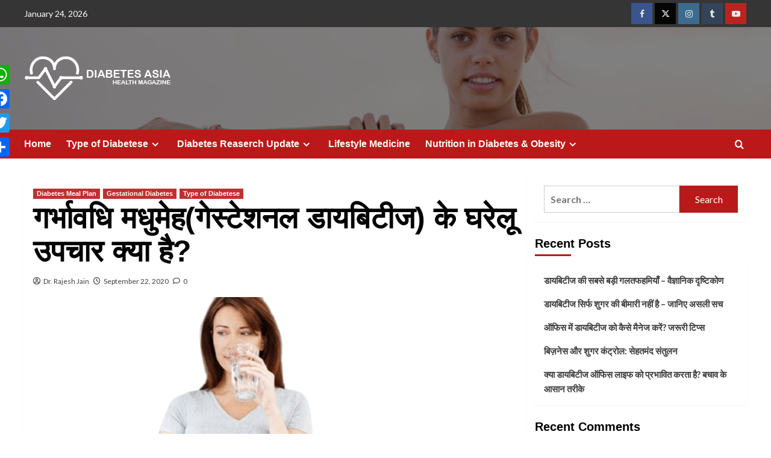

--- FILE ---
content_type: text/html; charset=UTF-8
request_url: https://www.diabetesasia.org/hindimagazine/what-are-the-home-remedies-for-gestational-diabetes-in-hindi/
body_size: 31255
content:
<!doctype html>
<html dir="ltr" lang="en-US" prefix="og: https://ogp.me/ns#">

<head>
    <meta charset="UTF-8">
    <meta name="viewport" content="width=device-width, initial-scale=1">
    <link rel="profile" href="https://gmpg.org/xfn/11">
    <!-- Manifest added by SuperPWA - Progressive Web Apps Plugin For WordPress -->
<link rel="manifest" href="/hindimagazine/superpwa-manifest.json">
<meta name="theme-color" content="#bb1919">
<!-- / SuperPWA.com -->
<title>गर्भावधि मधुमेह(गेस्टेशनल डायबिटीज) के घरेलू उपचार क्या है?</title>

		<!-- All in One SEO 4.7.2 - aioseo.com -->
		<meta name="description" content="गर्भवती स्त्री और उसके होने वाले बच्चे के स्वास्थ्य के लिए बहुत जरुरी होता है | क्योकि एक स्वस्थ गर्भावस्था का भोजन चार्ट ही योजना बद्ध तरीके से सभी जरुरी प्रो" />
		<meta name="robots" content="max-image-preview:large" />
		<meta name="keywords" content="foods to eat and avoid,gestaional-diabetes-diet-chart-7-days-in-hindi,home-remedies-for-gestational-diabetes-in-hindi,इन्सुलिन,गर्भावधि मधुमेह के लिए 7 दिनों का  आहार  चार्ट,गर्भावधि-मधुमेह,गेस्टेशनल डायबिटीज,घरेलू उपचार,मधुमेह,diabetes meal plan,gestational diabetes,type of diabetese" />
		<link rel="canonical" href="https://www.diabetesasia.org/hindimagazine/what-are-the-home-remedies-for-gestational-diabetes-in-hindi/" />
		<meta name="generator" content="All in One SEO (AIOSEO) 4.7.2" />
		<meta property="og:locale" content="en_US" />
		<meta property="og:site_name" content="Diabetes Asia Health Magazine" />
		<meta property="og:type" content="article" />
		<meta property="og:title" content="गर्भावधि मधुमेह(गेस्टेशनल डायबिटीज) के घरेलू उपचार क्या है?" />
		<meta property="og:description" content="गर्भवती स्त्री और उसके होने वाले बच्चे के स्वास्थ्य के लिए बहुत जरुरी होता है | क्योकि एक स्वस्थ गर्भावस्था का भोजन चार्ट ही योजना बद्ध तरीके से सभी जरुरी प्रो" />
		<meta property="og:url" content="https://www.diabetesasia.org/hindimagazine/what-are-the-home-remedies-for-gestational-diabetes-in-hindi/" />
		<meta property="og:image" content="https://www.diabetesasia.org/hindimagazine/wp-content/uploads/2020/01/dehydration_in_pregnancy-removebg-preview.png" />
		<meta property="og:image:secure_url" content="https://www.diabetesasia.org/hindimagazine/wp-content/uploads/2020/01/dehydration_in_pregnancy-removebg-preview.png" />
		<meta property="og:image:width" content="667" />
		<meta property="og:image:height" content="375" />
		<meta property="article:published_time" content="2020-09-22T16:50:42+00:00" />
		<meta property="article:modified_time" content="2024-11-05T06:16:24+00:00" />
		<meta property="article:publisher" content="https://www.facebook.com/jainhospitals" />
		<meta name="twitter:card" content="summary_large_image" />
		<meta name="twitter:site" content="@DiabetesAsiaOrg" />
		<meta name="twitter:title" content="गर्भावधि मधुमेह(गेस्टेशनल डायबिटीज) के घरेलू उपचार क्या है?" />
		<meta name="twitter:description" content="गर्भवती स्त्री और उसके होने वाले बच्चे के स्वास्थ्य के लिए बहुत जरुरी होता है | क्योकि एक स्वस्थ गर्भावस्था का भोजन चार्ट ही योजना बद्ध तरीके से सभी जरुरी प्रो" />
		<meta name="twitter:image" content="https://www.diabetesasia.org/hindimagazine/wp-content/uploads/2020/01/dehydration_in_pregnancy-removebg-preview.png" />
		<script type="application/ld+json" class="aioseo-schema">
			{"@context":"https:\/\/schema.org","@graph":[{"@type":"Article","@id":"https:\/\/www.diabetesasia.org\/hindimagazine\/what-are-the-home-remedies-for-gestational-diabetes-in-hindi\/#article","name":"\u0917\u0930\u094d\u092d\u093e\u0935\u0927\u093f \u092e\u0927\u0941\u092e\u0947\u0939(\u0917\u0947\u0938\u094d\u091f\u0947\u0936\u0928\u0932 \u0921\u093e\u092f\u092c\u093f\u091f\u0940\u091c) \u0915\u0947 \u0918\u0930\u0947\u0932\u0942 \u0909\u092a\u091a\u093e\u0930 \u0915\u094d\u092f\u093e \u0939\u0948?","headline":"\u0917\u0930\u094d\u092d\u093e\u0935\u0927\u093f \u092e\u0927\u0941\u092e\u0947\u0939(\u0917\u0947\u0938\u094d\u091f\u0947\u0936\u0928\u0932 \u0921\u093e\u092f\u092c\u093f\u091f\u0940\u091c) \u0915\u0947 \u0918\u0930\u0947\u0932\u0942 \u0909\u092a\u091a\u093e\u0930 \u0915\u094d\u092f\u093e \u0939\u0948?","author":{"@id":"https:\/\/www.diabetesasia.org\/hindimagazine\/author\/rajeshjain\/#author"},"publisher":{"@id":"https:\/\/www.diabetesasia.org\/hindimagazine\/#organization"},"image":{"@type":"ImageObject","url":"https:\/\/www.diabetesasia.org\/hindimagazine\/wp-content\/uploads\/2020\/01\/dehydration_in_pregnancy-removebg-preview.png","width":667,"height":375},"datePublished":"2020-09-22T16:50:42+05:30","dateModified":"2024-11-05T11:46:24+05:30","inLanguage":"en-US","mainEntityOfPage":{"@id":"https:\/\/www.diabetesasia.org\/hindimagazine\/what-are-the-home-remedies-for-gestational-diabetes-in-hindi\/#webpage"},"isPartOf":{"@id":"https:\/\/www.diabetesasia.org\/hindimagazine\/what-are-the-home-remedies-for-gestational-diabetes-in-hindi\/#webpage"},"articleSection":"Diabetes Meal Plan, Gestational Diabetes, Type of Diabetese, foods to eat and avoid, gestaional-diabetes-diet-chart-7-days-in-hindi, home-remedies-for-gestational-diabetes-in-hindi, \u0907\u0928\u094d\u0938\u0941\u0932\u093f\u0928, \u0917\u0930\u094d\u092d\u093e\u0935\u0927\u093f \u092e\u0927\u0941\u092e\u0947\u0939 \u0915\u0947 \u0932\u093f\u090f 7 \u0926\u093f\u0928\u094b\u0902 \u0915\u093e \u00a0\u0906\u0939\u093e\u0930 \u00a0\u091a\u093e\u0930\u094d\u091f, \u0917\u0930\u094d\u092d\u093e\u0935\u0927\u093f-\u092e\u0927\u0941\u092e\u0947\u0939, \u0917\u0947\u0938\u094d\u091f\u0947\u0936\u0928\u0932 \u0921\u093e\u092f\u092c\u093f\u091f\u0940\u091c, \u0918\u0930\u0947\u0932\u0942 \u0909\u092a\u091a\u093e\u0930, \u092e\u0927\u0941\u092e\u0947\u0939"},{"@type":"BreadcrumbList","@id":"https:\/\/www.diabetesasia.org\/hindimagazine\/what-are-the-home-remedies-for-gestational-diabetes-in-hindi\/#breadcrumblist","itemListElement":[{"@type":"ListItem","@id":"https:\/\/www.diabetesasia.org\/hindimagazine\/#listItem","position":1,"name":"Home","item":"https:\/\/www.diabetesasia.org\/hindimagazine\/","nextItem":"https:\/\/www.diabetesasia.org\/hindimagazine\/what-are-the-home-remedies-for-gestational-diabetes-in-hindi\/#listItem"},{"@type":"ListItem","@id":"https:\/\/www.diabetesasia.org\/hindimagazine\/what-are-the-home-remedies-for-gestational-diabetes-in-hindi\/#listItem","position":2,"name":"\u0917\u0930\u094d\u092d\u093e\u0935\u0927\u093f \u092e\u0927\u0941\u092e\u0947\u0939(\u0917\u0947\u0938\u094d\u091f\u0947\u0936\u0928\u0932 \u0921\u093e\u092f\u092c\u093f\u091f\u0940\u091c) \u0915\u0947 \u0918\u0930\u0947\u0932\u0942 \u0909\u092a\u091a\u093e\u0930 \u0915\u094d\u092f\u093e \u0939\u0948?","previousItem":"https:\/\/www.diabetesasia.org\/hindimagazine\/#listItem"}]},{"@type":"Organization","@id":"https:\/\/www.diabetesasia.org\/hindimagazine\/#organization","name":"Rajesh Jain","description":"health, diabetes, fitness, diet, nutrition","url":"https:\/\/www.diabetesasia.org\/hindimagazine\/","telephone":"+919044034370","logo":{"@type":"ImageObject","url":"https:\/\/www.diabetesasia.org\/hindimagazine\/wp-content\/uploads\/2021\/05\/Diabetes-Asia-org-logo-PNG-1.png","@id":"https:\/\/www.diabetesasia.org\/hindimagazine\/what-are-the-home-remedies-for-gestational-diabetes-in-hindi\/#organizationLogo","width":1822,"height":526,"caption":"diabetes"},"image":{"@id":"https:\/\/www.diabetesasia.org\/hindimagazine\/what-are-the-home-remedies-for-gestational-diabetes-in-hindi\/#organizationLogo"},"sameAs":["https:\/\/www.linkedin.com\/in\/dr-rajesh-jain-md-diabetes-specialist-419b741b\/"]},{"@type":"Person","@id":"https:\/\/www.diabetesasia.org\/hindimagazine\/author\/rajeshjain\/#author","url":"https:\/\/www.diabetesasia.org\/hindimagazine\/author\/rajeshjain\/","name":"Dr. Rajesh Jain","image":{"@type":"ImageObject","@id":"https:\/\/www.diabetesasia.org\/hindimagazine\/what-are-the-home-remedies-for-gestational-diabetes-in-hindi\/#authorImage","url":"https:\/\/secure.gravatar.com\/avatar\/224b013afcd61826d0ac78709d97ecf5f39d61735a1666ee582d3a8251d446f2?s=96&d=mm&r=g","width":96,"height":96,"caption":"Dr. Rajesh Jain"}},{"@type":"WebPage","@id":"https:\/\/www.diabetesasia.org\/hindimagazine\/what-are-the-home-remedies-for-gestational-diabetes-in-hindi\/#webpage","url":"https:\/\/www.diabetesasia.org\/hindimagazine\/what-are-the-home-remedies-for-gestational-diabetes-in-hindi\/","name":"\u0917\u0930\u094d\u092d\u093e\u0935\u0927\u093f \u092e\u0927\u0941\u092e\u0947\u0939(\u0917\u0947\u0938\u094d\u091f\u0947\u0936\u0928\u0932 \u0921\u093e\u092f\u092c\u093f\u091f\u0940\u091c) \u0915\u0947 \u0918\u0930\u0947\u0932\u0942 \u0909\u092a\u091a\u093e\u0930 \u0915\u094d\u092f\u093e \u0939\u0948?","description":"\u0917\u0930\u094d\u092d\u0935\u0924\u0940 \u0938\u094d\u0924\u094d\u0930\u0940 \u0914\u0930 \u0909\u0938\u0915\u0947 \u0939\u094b\u0928\u0947 \u0935\u093e\u0932\u0947 \u092c\u091a\u094d\u091a\u0947 \u0915\u0947 \u0938\u094d\u0935\u093e\u0938\u094d\u0925\u094d\u092f \u0915\u0947 \u0932\u093f\u090f \u092c\u0939\u0941\u0924 \u091c\u0930\u0941\u0930\u0940 \u0939\u094b\u0924\u093e \u0939\u0948 | \u0915\u094d\u092f\u094b\u0915\u093f \u090f\u0915 \u0938\u094d\u0935\u0938\u094d\u0925 \u0917\u0930\u094d\u092d\u093e\u0935\u0938\u094d\u0925\u093e \u0915\u093e \u092d\u094b\u091c\u0928 \u091a\u093e\u0930\u094d\u091f \u0939\u0940 \u092f\u094b\u091c\u0928\u093e \u092c\u0926\u094d\u0927 \u0924\u0930\u0940\u0915\u0947 \u0938\u0947 \u0938\u092d\u0940 \u091c\u0930\u0941\u0930\u0940 \u092a\u094d\u0930\u094b","inLanguage":"en-US","isPartOf":{"@id":"https:\/\/www.diabetesasia.org\/hindimagazine\/#website"},"breadcrumb":{"@id":"https:\/\/www.diabetesasia.org\/hindimagazine\/what-are-the-home-remedies-for-gestational-diabetes-in-hindi\/#breadcrumblist"},"author":{"@id":"https:\/\/www.diabetesasia.org\/hindimagazine\/author\/rajeshjain\/#author"},"creator":{"@id":"https:\/\/www.diabetesasia.org\/hindimagazine\/author\/rajeshjain\/#author"},"image":{"@type":"ImageObject","url":"https:\/\/www.diabetesasia.org\/hindimagazine\/wp-content\/uploads\/2020\/01\/dehydration_in_pregnancy-removebg-preview.png","@id":"https:\/\/www.diabetesasia.org\/hindimagazine\/what-are-the-home-remedies-for-gestational-diabetes-in-hindi\/#mainImage","width":667,"height":375},"primaryImageOfPage":{"@id":"https:\/\/www.diabetesasia.org\/hindimagazine\/what-are-the-home-remedies-for-gestational-diabetes-in-hindi\/#mainImage"},"datePublished":"2020-09-22T16:50:42+05:30","dateModified":"2024-11-05T11:46:24+05:30"},{"@type":"WebSite","@id":"https:\/\/www.diabetesasia.org\/hindimagazine\/#website","url":"https:\/\/www.diabetesasia.org\/hindimagazine\/","name":"Diabetes Asia Health Magazine in Hindi","description":"health, diabetes, fitness, diet, nutrition","inLanguage":"en-US","publisher":{"@id":"https:\/\/www.diabetesasia.org\/hindimagazine\/#organization"}}]}
		</script>
		<!-- All in One SEO -->

<link rel='preload' href='https://fonts.googleapis.com/css?family=Source%2BSans%2BPro%3A400%2C700%7CLato%3A400%2C700&#038;subset=latin&#038;display=swap' as='style' onload="this.onload=null;this.rel='stylesheet'" type='text/css' media='all' crossorigin='anonymous'>
<link rel='preconnect' href='https://fonts.googleapis.com' crossorigin='anonymous'>
<link rel='preconnect' href='https://fonts.gstatic.com' crossorigin='anonymous'>
<link rel='dns-prefetch' href='//static.addtoany.com' />
<link rel='dns-prefetch' href='//stats.wp.com' />
<link rel='dns-prefetch' href='//cdnjs.cloudflare.com' />
<link rel='dns-prefetch' href='//fonts.googleapis.com' />
<link rel='preconnect' href='https://fonts.googleapis.com' />
<link rel='preconnect' href='https://fonts.gstatic.com' />
<link rel='preconnect' href='//c0.wp.com' />
<link rel="alternate" type="application/rss+xml" title="Diabetes Asia Health Magazine in Hindi &raquo; Feed" href="https://www.diabetesasia.org/hindimagazine/feed/" />
<link rel="alternate" type="application/rss+xml" title="Diabetes Asia Health Magazine in Hindi &raquo; Comments Feed" href="https://www.diabetesasia.org/hindimagazine/comments/feed/" />
<link rel="alternate" type="application/rss+xml" title="Diabetes Asia Health Magazine in Hindi &raquo; गर्भावधि मधुमेह(गेस्टेशनल डायबिटीज) के घरेलू उपचार क्या है? Comments Feed" href="https://www.diabetesasia.org/hindimagazine/what-are-the-home-remedies-for-gestational-diabetes-in-hindi/feed/" />
<link rel="alternate" title="oEmbed (JSON)" type="application/json+oembed" href="https://www.diabetesasia.org/hindimagazine/wp-json/oembed/1.0/embed?url=https%3A%2F%2Fwww.diabetesasia.org%2Fhindimagazine%2Fwhat-are-the-home-remedies-for-gestational-diabetes-in-hindi%2F" />
<link rel="alternate" title="oEmbed (XML)" type="text/xml+oembed" href="https://www.diabetesasia.org/hindimagazine/wp-json/oembed/1.0/embed?url=https%3A%2F%2Fwww.diabetesasia.org%2Fhindimagazine%2Fwhat-are-the-home-remedies-for-gestational-diabetes-in-hindi%2F&#038;format=xml" />
<style id='wp-img-auto-sizes-contain-inline-css' type='text/css'>
img:is([sizes=auto i],[sizes^="auto," i]){contain-intrinsic-size:3000px 1500px}
/*# sourceURL=wp-img-auto-sizes-contain-inline-css */
</style>

<link rel='stylesheet' id='latest-posts-block-fontawesome-front-css' href='https://www.diabetesasia.org/hindimagazine/wp-content/plugins/latest-posts-block-lite/src/assets/fontawesome/css/all.css?ver=1765375072' type='text/css' media='all' />
<link rel='stylesheet' id='latest-posts-block-frontend-block-style-css-css' href='https://www.diabetesasia.org/hindimagazine/wp-content/plugins/latest-posts-block-lite/dist/blocks.style.build.css?ver=6.9' type='text/css' media='all' />
<link rel='stylesheet' id='magic-content-box-blocks-fontawesome-front-css' href='https://www.diabetesasia.org/hindimagazine/wp-content/plugins/magic-content-box-lite/src/assets/fontawesome/css/all.css?ver=1765375077' type='text/css' media='all' />
<link rel='stylesheet' id='magic-content-box-frontend-block-style-css-css' href='https://www.diabetesasia.org/hindimagazine/wp-content/plugins/magic-content-box-lite/dist/blocks.style.build.css?ver=6.9' type='text/css' media='all' />
<link rel='stylesheet' id='wpauthor-blocks-fontawesome-front-css' href='https://www.diabetesasia.org/hindimagazine/wp-content/plugins/wp-post-author/assets/fontawesome/css/all.css?ver=3.6.4' type='text/css' media='all' />
<link rel='stylesheet' id='wpauthor-frontend-block-style-css-css' href='https://www.diabetesasia.org/hindimagazine/wp-content/plugins/wp-post-author/assets/dist/blocks.style.build.css?ver=3.6.4' type='text/css' media='all' />
<style id='wp-emoji-styles-inline-css' type='text/css'>

	img.wp-smiley, img.emoji {
		display: inline !important;
		border: none !important;
		box-shadow: none !important;
		height: 1em !important;
		width: 1em !important;
		margin: 0 0.07em !important;
		vertical-align: -0.1em !important;
		background: none !important;
		padding: 0 !important;
	}
/*# sourceURL=wp-emoji-styles-inline-css */
</style>
<link rel='stylesheet' id='wp-block-library-css' href='https://c0.wp.com/c/6.9/wp-includes/css/dist/block-library/style.min.css' type='text/css' media='all' />
<style id='global-styles-inline-css' type='text/css'>
:root{--wp--preset--aspect-ratio--square: 1;--wp--preset--aspect-ratio--4-3: 4/3;--wp--preset--aspect-ratio--3-4: 3/4;--wp--preset--aspect-ratio--3-2: 3/2;--wp--preset--aspect-ratio--2-3: 2/3;--wp--preset--aspect-ratio--16-9: 16/9;--wp--preset--aspect-ratio--9-16: 9/16;--wp--preset--color--black: #000000;--wp--preset--color--cyan-bluish-gray: #abb8c3;--wp--preset--color--white: #ffffff;--wp--preset--color--pale-pink: #f78da7;--wp--preset--color--vivid-red: #cf2e2e;--wp--preset--color--luminous-vivid-orange: #ff6900;--wp--preset--color--luminous-vivid-amber: #fcb900;--wp--preset--color--light-green-cyan: #7bdcb5;--wp--preset--color--vivid-green-cyan: #00d084;--wp--preset--color--pale-cyan-blue: #8ed1fc;--wp--preset--color--vivid-cyan-blue: #0693e3;--wp--preset--color--vivid-purple: #9b51e0;--wp--preset--gradient--vivid-cyan-blue-to-vivid-purple: linear-gradient(135deg,rgb(6,147,227) 0%,rgb(155,81,224) 100%);--wp--preset--gradient--light-green-cyan-to-vivid-green-cyan: linear-gradient(135deg,rgb(122,220,180) 0%,rgb(0,208,130) 100%);--wp--preset--gradient--luminous-vivid-amber-to-luminous-vivid-orange: linear-gradient(135deg,rgb(252,185,0) 0%,rgb(255,105,0) 100%);--wp--preset--gradient--luminous-vivid-orange-to-vivid-red: linear-gradient(135deg,rgb(255,105,0) 0%,rgb(207,46,46) 100%);--wp--preset--gradient--very-light-gray-to-cyan-bluish-gray: linear-gradient(135deg,rgb(238,238,238) 0%,rgb(169,184,195) 100%);--wp--preset--gradient--cool-to-warm-spectrum: linear-gradient(135deg,rgb(74,234,220) 0%,rgb(151,120,209) 20%,rgb(207,42,186) 40%,rgb(238,44,130) 60%,rgb(251,105,98) 80%,rgb(254,248,76) 100%);--wp--preset--gradient--blush-light-purple: linear-gradient(135deg,rgb(255,206,236) 0%,rgb(152,150,240) 100%);--wp--preset--gradient--blush-bordeaux: linear-gradient(135deg,rgb(254,205,165) 0%,rgb(254,45,45) 50%,rgb(107,0,62) 100%);--wp--preset--gradient--luminous-dusk: linear-gradient(135deg,rgb(255,203,112) 0%,rgb(199,81,192) 50%,rgb(65,88,208) 100%);--wp--preset--gradient--pale-ocean: linear-gradient(135deg,rgb(255,245,203) 0%,rgb(182,227,212) 50%,rgb(51,167,181) 100%);--wp--preset--gradient--electric-grass: linear-gradient(135deg,rgb(202,248,128) 0%,rgb(113,206,126) 100%);--wp--preset--gradient--midnight: linear-gradient(135deg,rgb(2,3,129) 0%,rgb(40,116,252) 100%);--wp--preset--font-size--small: 13px;--wp--preset--font-size--medium: 20px;--wp--preset--font-size--large: 36px;--wp--preset--font-size--x-large: 42px;--wp--preset--spacing--20: 0.44rem;--wp--preset--spacing--30: 0.67rem;--wp--preset--spacing--40: 1rem;--wp--preset--spacing--50: 1.5rem;--wp--preset--spacing--60: 2.25rem;--wp--preset--spacing--70: 3.38rem;--wp--preset--spacing--80: 5.06rem;--wp--preset--shadow--natural: 6px 6px 9px rgba(0, 0, 0, 0.2);--wp--preset--shadow--deep: 12px 12px 50px rgba(0, 0, 0, 0.4);--wp--preset--shadow--sharp: 6px 6px 0px rgba(0, 0, 0, 0.2);--wp--preset--shadow--outlined: 6px 6px 0px -3px rgb(255, 255, 255), 6px 6px rgb(0, 0, 0);--wp--preset--shadow--crisp: 6px 6px 0px rgb(0, 0, 0);}:root { --wp--style--global--content-size: 740px;--wp--style--global--wide-size: 1200px; }:where(body) { margin: 0; }.wp-site-blocks > .alignleft { float: left; margin-right: 2em; }.wp-site-blocks > .alignright { float: right; margin-left: 2em; }.wp-site-blocks > .aligncenter { justify-content: center; margin-left: auto; margin-right: auto; }:where(.wp-site-blocks) > * { margin-block-start: 24px; margin-block-end: 0; }:where(.wp-site-blocks) > :first-child { margin-block-start: 0; }:where(.wp-site-blocks) > :last-child { margin-block-end: 0; }:root { --wp--style--block-gap: 24px; }:root :where(.is-layout-flow) > :first-child{margin-block-start: 0;}:root :where(.is-layout-flow) > :last-child{margin-block-end: 0;}:root :where(.is-layout-flow) > *{margin-block-start: 24px;margin-block-end: 0;}:root :where(.is-layout-constrained) > :first-child{margin-block-start: 0;}:root :where(.is-layout-constrained) > :last-child{margin-block-end: 0;}:root :where(.is-layout-constrained) > *{margin-block-start: 24px;margin-block-end: 0;}:root :where(.is-layout-flex){gap: 24px;}:root :where(.is-layout-grid){gap: 24px;}.is-layout-flow > .alignleft{float: left;margin-inline-start: 0;margin-inline-end: 2em;}.is-layout-flow > .alignright{float: right;margin-inline-start: 2em;margin-inline-end: 0;}.is-layout-flow > .aligncenter{margin-left: auto !important;margin-right: auto !important;}.is-layout-constrained > .alignleft{float: left;margin-inline-start: 0;margin-inline-end: 2em;}.is-layout-constrained > .alignright{float: right;margin-inline-start: 2em;margin-inline-end: 0;}.is-layout-constrained > .aligncenter{margin-left: auto !important;margin-right: auto !important;}.is-layout-constrained > :where(:not(.alignleft):not(.alignright):not(.alignfull)){max-width: var(--wp--style--global--content-size);margin-left: auto !important;margin-right: auto !important;}.is-layout-constrained > .alignwide{max-width: var(--wp--style--global--wide-size);}body .is-layout-flex{display: flex;}.is-layout-flex{flex-wrap: wrap;align-items: center;}.is-layout-flex > :is(*, div){margin: 0;}body .is-layout-grid{display: grid;}.is-layout-grid > :is(*, div){margin: 0;}body{padding-top: 0px;padding-right: 0px;padding-bottom: 0px;padding-left: 0px;}a:where(:not(.wp-element-button)){text-decoration: none;}:root :where(.wp-element-button, .wp-block-button__link){background-color: #32373c;border-width: 0;color: #fff;font-family: inherit;font-size: inherit;font-style: inherit;font-weight: inherit;letter-spacing: inherit;line-height: inherit;padding-top: calc(0.667em + 2px);padding-right: calc(1.333em + 2px);padding-bottom: calc(0.667em + 2px);padding-left: calc(1.333em + 2px);text-decoration: none;text-transform: inherit;}.has-black-color{color: var(--wp--preset--color--black) !important;}.has-cyan-bluish-gray-color{color: var(--wp--preset--color--cyan-bluish-gray) !important;}.has-white-color{color: var(--wp--preset--color--white) !important;}.has-pale-pink-color{color: var(--wp--preset--color--pale-pink) !important;}.has-vivid-red-color{color: var(--wp--preset--color--vivid-red) !important;}.has-luminous-vivid-orange-color{color: var(--wp--preset--color--luminous-vivid-orange) !important;}.has-luminous-vivid-amber-color{color: var(--wp--preset--color--luminous-vivid-amber) !important;}.has-light-green-cyan-color{color: var(--wp--preset--color--light-green-cyan) !important;}.has-vivid-green-cyan-color{color: var(--wp--preset--color--vivid-green-cyan) !important;}.has-pale-cyan-blue-color{color: var(--wp--preset--color--pale-cyan-blue) !important;}.has-vivid-cyan-blue-color{color: var(--wp--preset--color--vivid-cyan-blue) !important;}.has-vivid-purple-color{color: var(--wp--preset--color--vivid-purple) !important;}.has-black-background-color{background-color: var(--wp--preset--color--black) !important;}.has-cyan-bluish-gray-background-color{background-color: var(--wp--preset--color--cyan-bluish-gray) !important;}.has-white-background-color{background-color: var(--wp--preset--color--white) !important;}.has-pale-pink-background-color{background-color: var(--wp--preset--color--pale-pink) !important;}.has-vivid-red-background-color{background-color: var(--wp--preset--color--vivid-red) !important;}.has-luminous-vivid-orange-background-color{background-color: var(--wp--preset--color--luminous-vivid-orange) !important;}.has-luminous-vivid-amber-background-color{background-color: var(--wp--preset--color--luminous-vivid-amber) !important;}.has-light-green-cyan-background-color{background-color: var(--wp--preset--color--light-green-cyan) !important;}.has-vivid-green-cyan-background-color{background-color: var(--wp--preset--color--vivid-green-cyan) !important;}.has-pale-cyan-blue-background-color{background-color: var(--wp--preset--color--pale-cyan-blue) !important;}.has-vivid-cyan-blue-background-color{background-color: var(--wp--preset--color--vivid-cyan-blue) !important;}.has-vivid-purple-background-color{background-color: var(--wp--preset--color--vivid-purple) !important;}.has-black-border-color{border-color: var(--wp--preset--color--black) !important;}.has-cyan-bluish-gray-border-color{border-color: var(--wp--preset--color--cyan-bluish-gray) !important;}.has-white-border-color{border-color: var(--wp--preset--color--white) !important;}.has-pale-pink-border-color{border-color: var(--wp--preset--color--pale-pink) !important;}.has-vivid-red-border-color{border-color: var(--wp--preset--color--vivid-red) !important;}.has-luminous-vivid-orange-border-color{border-color: var(--wp--preset--color--luminous-vivid-orange) !important;}.has-luminous-vivid-amber-border-color{border-color: var(--wp--preset--color--luminous-vivid-amber) !important;}.has-light-green-cyan-border-color{border-color: var(--wp--preset--color--light-green-cyan) !important;}.has-vivid-green-cyan-border-color{border-color: var(--wp--preset--color--vivid-green-cyan) !important;}.has-pale-cyan-blue-border-color{border-color: var(--wp--preset--color--pale-cyan-blue) !important;}.has-vivid-cyan-blue-border-color{border-color: var(--wp--preset--color--vivid-cyan-blue) !important;}.has-vivid-purple-border-color{border-color: var(--wp--preset--color--vivid-purple) !important;}.has-vivid-cyan-blue-to-vivid-purple-gradient-background{background: var(--wp--preset--gradient--vivid-cyan-blue-to-vivid-purple) !important;}.has-light-green-cyan-to-vivid-green-cyan-gradient-background{background: var(--wp--preset--gradient--light-green-cyan-to-vivid-green-cyan) !important;}.has-luminous-vivid-amber-to-luminous-vivid-orange-gradient-background{background: var(--wp--preset--gradient--luminous-vivid-amber-to-luminous-vivid-orange) !important;}.has-luminous-vivid-orange-to-vivid-red-gradient-background{background: var(--wp--preset--gradient--luminous-vivid-orange-to-vivid-red) !important;}.has-very-light-gray-to-cyan-bluish-gray-gradient-background{background: var(--wp--preset--gradient--very-light-gray-to-cyan-bluish-gray) !important;}.has-cool-to-warm-spectrum-gradient-background{background: var(--wp--preset--gradient--cool-to-warm-spectrum) !important;}.has-blush-light-purple-gradient-background{background: var(--wp--preset--gradient--blush-light-purple) !important;}.has-blush-bordeaux-gradient-background{background: var(--wp--preset--gradient--blush-bordeaux) !important;}.has-luminous-dusk-gradient-background{background: var(--wp--preset--gradient--luminous-dusk) !important;}.has-pale-ocean-gradient-background{background: var(--wp--preset--gradient--pale-ocean) !important;}.has-electric-grass-gradient-background{background: var(--wp--preset--gradient--electric-grass) !important;}.has-midnight-gradient-background{background: var(--wp--preset--gradient--midnight) !important;}.has-small-font-size{font-size: var(--wp--preset--font-size--small) !important;}.has-medium-font-size{font-size: var(--wp--preset--font-size--medium) !important;}.has-large-font-size{font-size: var(--wp--preset--font-size--large) !important;}.has-x-large-font-size{font-size: var(--wp--preset--font-size--x-large) !important;}
/*# sourceURL=global-styles-inline-css */
</style>

<link rel='stylesheet' id='blockspare-frontend-block-style-css-css' href='https://www.diabetesasia.org/hindimagazine/wp-content/plugins/blockspare/dist/style-blocks.css?ver=6.9' type='text/css' media='all' />
<link rel='stylesheet' id='blockspare-frontend-banner-style-css-css' href='https://www.diabetesasia.org/hindimagazine/wp-content/plugins/blockspare/dist/style-banner_group.css?ver=6.9' type='text/css' media='all' />
<link rel='stylesheet' id='fontawesome-css' href='https://www.diabetesasia.org/hindimagazine/wp-content/plugins/blockspare/assets/fontawesome/css/all.css?ver=6.9' type='text/css' media='all' />
<link rel='stylesheet' id='ssb-ui-style-css' href='https://www.diabetesasia.org/hindimagazine/wp-content/plugins/sticky-side-buttons/assets/css/ssb-ui-style.css?ver=2.0.3' type='text/css' media='all' />
<style id='ssb-ui-style-inline-css' type='text/css'>
#ssb-btn-1{background: #000000;}
#ssb-btn-1:hover{background:rgba(0,0,0,0.9);}
#ssb-btn-1 a{color: #ffffff;}
.ssb-share-btn,.ssb-share-btn .ssb-social-popup{background:#000000;color:#ffffff}
.ssb-share-btn:hover{background:rgba(0,0,0,0.9);}
.ssb-share-btn a{color:#ffffff !important;}

/*# sourceURL=ssb-ui-style-inline-css */
</style>
<link rel='stylesheet' id='ssb-fontawesome-frontend-css' href='https://cdnjs.cloudflare.com/ajax/libs/font-awesome/6.7.2/css/all.min.css?ver=6.7.2' type='text/css' media='all' />
<link rel='stylesheet' id='covernews-google-fonts-css' href='https://fonts.googleapis.com/css?family=Source%2BSans%2BPro%3A400%2C700%7CLato%3A400%2C700&#038;subset=latin&#038;display=swap' type='text/css' media='all' />
<link rel='stylesheet' id='covernews-icons-css' href='https://www.diabetesasia.org/hindimagazine/wp-content/themes/covernews/assets/icons/style.css?ver=6.9' type='text/css' media='all' />
<link rel='stylesheet' id='bootstrap-css' href='https://www.diabetesasia.org/hindimagazine/wp-content/themes/covernews/assets/bootstrap/css/bootstrap.min.css?ver=6.9' type='text/css' media='all' />
<link rel='stylesheet' id='covernews-style-css' href='https://www.diabetesasia.org/hindimagazine/wp-content/themes/covernews/style.min.css?ver=4.8.2' type='text/css' media='all' />
<link rel='stylesheet' id='awpa-wp-post-author-styles-css' href='https://www.diabetesasia.org/hindimagazine/wp-content/plugins/wp-post-author/assets/css/awpa-frontend-style.css?ver=3.6.4' type='text/css' media='all' />
<style id='awpa-wp-post-author-styles-inline-css' type='text/css'>

                .wp_post_author_widget .wp-post-author-meta .awpa-display-name > a:hover,
                body .wp-post-author-wrap .awpa-display-name > a:hover {
                    color: #b81e1e;
                }
                .wp-post-author-meta .wp-post-author-meta-more-posts a.awpa-more-posts:hover, 
                .awpa-review-field .right-star .awpa-rating-button:not(:disabled):hover {
                    color: #b81e1e;
                    border-color: #b81e1e;
                }
            
/*# sourceURL=awpa-wp-post-author-styles-inline-css */
</style>
<link rel='stylesheet' id='addtoany-css' href='https://www.diabetesasia.org/hindimagazine/wp-content/plugins/add-to-any/addtoany.min.css?ver=1.16' type='text/css' media='all' />
<style id='addtoany-inline-css' type='text/css'>
@media screen and (max-width:980px){
.a2a_floating_style.a2a_vertical_style{display:none;}
}
@media screen and (min-width:981px){
.a2a_floating_style.a2a_default_style{display:none;}
}
/*# sourceURL=addtoany-inline-css */
</style>
<script type="text/javascript" src="https://c0.wp.com/c/6.9/wp-includes/js/jquery/jquery.min.js" id="jquery-core-js"></script>
<script type="text/javascript" src="https://c0.wp.com/c/6.9/wp-includes/js/jquery/jquery-migrate.min.js" id="jquery-migrate-js"></script>
<script type="text/javascript" src="https://www.diabetesasia.org/hindimagazine/wp-content/plugins/blockspare/assets/js/countup/waypoints.min.js?ver=6.9" id="waypoint-js"></script>
<script type="text/javascript" src="https://www.diabetesasia.org/hindimagazine/wp-content/plugins/blockspare/assets/js/countup/jquery.counterup.min.js?ver=1" id="countup-js"></script>
<script type="text/javascript" id="addtoany-core-js-before">
/* <![CDATA[ */
window.a2a_config=window.a2a_config||{};a2a_config.callbacks=[];a2a_config.overlays=[];a2a_config.templates={};
a2a_config.callbacks.push({ready: function(){var d=document;function a(){var c,e=d.createElement("div");e.innerHTML="<div class=\"a2a_kit a2a_kit_size_32 a2a_floating_style a2a_vertical_style\" style=\"margin-left:-64px;top:100px;background-color:transparent;\"><a class=\"a2a_button_whatsapp\"><\/a><a class=\"a2a_button_facebook\"><\/a><a class=\"a2a_button_twitter\"><\/a><a class=\"a2a_dd addtoany_share_save addtoany_share\" href=\"https:\/\/www.addtoany.com\/share\"><\/a><\/div><div class=\"a2a_kit a2a_kit_size_32 a2a_floating_style a2a_default_style\" style=\"bottom:0px;left:50%;transform:translateX(-50%);background-color:transparent;\"><a class=\"a2a_button_whatsapp\"><\/a><a class=\"a2a_button_facebook\"><\/a><a class=\"a2a_button_twitter\"><\/a><a class=\"a2a_dd addtoany_share_save addtoany_share\" href=\"https:\/\/www.addtoany.com\/share\"><\/a><\/div>";c=d.querySelector("main, [role=\"main\"], article, .status-publish");if(c)c.appendChild(e.firstChild);a2a.init("page");}if("loading"!==d.readyState)a();else d.addEventListener("DOMContentLoaded",a,false);}});

//# sourceURL=addtoany-core-js-before
/* ]]> */
</script>
<script type="text/javascript" defer src="https://static.addtoany.com/menu/page.js" id="addtoany-core-js"></script>
<script type="text/javascript" defer src="https://www.diabetesasia.org/hindimagazine/wp-content/plugins/add-to-any/addtoany.min.js?ver=1.1" id="addtoany-jquery-js"></script>
<script type="text/javascript" src="https://www.diabetesasia.org/hindimagazine/wp-content/plugins/wp-post-author/assets/js/awpa-frontend-scripts.js?ver=3.6.4" id="awpa-custom-bg-scripts-js"></script>
<link rel="https://api.w.org/" href="https://www.diabetesasia.org/hindimagazine/wp-json/" /><link rel="alternate" title="JSON" type="application/json" href="https://www.diabetesasia.org/hindimagazine/wp-json/wp/v2/posts/2261" /><link rel="EditURI" type="application/rsd+xml" title="RSD" href="https://www.diabetesasia.org/hindimagazine/xmlrpc.php?rsd" />
<meta name="generator" content="WordPress 6.9" />
<link rel='shortlink' href='https://www.diabetesasia.org/hindimagazine/?p=2261' />
	<style>img#wpstats{display:none}</style>
		<link rel="preload" href="https://www.diabetesasia.org/hindimagazine/wp-content/uploads/2024/10/cropped-pexels-mastercowley-634030.jpg" as="image"><link rel="pingback" href="https://www.diabetesasia.org/hindimagazine/xmlrpc.php"><style type="text/css">.recentcomments a{display:inline !important;padding:0 !important;margin:0 !important;}</style>        <style type="text/css">
                        .site-title,
            .site-description {
                position: absolute;
                clip: rect(1px, 1px, 1px, 1px);
                display: none;
            }

                    .elementor-template-full-width .elementor-section.elementor-section-full_width > .elementor-container,
        .elementor-template-full-width .elementor-section.elementor-section-boxed > .elementor-container{
            max-width: 1200px;
        }
        @media (min-width: 1600px){
            .elementor-template-full-width .elementor-section.elementor-section-full_width > .elementor-container,
            .elementor-template-full-width .elementor-section.elementor-section-boxed > .elementor-container{
                max-width: 1600px;
            }
        }
        
        .align-content-left .elementor-section-stretched,
        .align-content-right .elementor-section-stretched {
            max-width: 100%;
            left: 0 !important;
        }


        </style>
        <style type="text/css" id="custom-background-css">
body.custom-background { background-color: #ffffff; }
</style>
	<link rel="icon" href="https://www.diabetesasia.org/hindimagazine/wp-content/uploads/2019/05/damag-icon-150x150.png" sizes="32x32" />
<link rel="icon" href="https://www.diabetesasia.org/hindimagazine/wp-content/uploads/2019/05/damag-icon.png" sizes="192x192" />
<link rel="apple-touch-icon" href="https://www.diabetesasia.org/hindimagazine/wp-content/uploads/2019/05/damag-icon.png" />
<meta name="msapplication-TileImage" content="https://www.diabetesasia.org/hindimagazine/wp-content/uploads/2019/05/damag-icon.png" />
</head>

<body class="wp-singular post-template-default single single-post postid-2261 single-format-standard custom-background wp-custom-logo wp-embed-responsive wp-theme-covernews default-content-layout scrollup-sticky-header aft-sticky-header aft-sticky-sidebar default aft-container-default aft-main-banner-slider-editors-picks-trending single-content-mode-default header-image-default align-content-left aft-and">
    
    
    <div id="page" class="site">
        <a class="skip-link screen-reader-text" href="#content">Skip to content</a>

        <div class="header-layout-1">
            <div class="top-masthead">

            <div class="container">
                <div class="row">
                                            <div class="col-xs-12 col-sm-12 col-md-8 device-center">
                                                            <span class="topbar-date">
                                    January 24, 2026                                </span>

                            
                                                    </div>
                                                                <div class="col-xs-12 col-sm-12 col-md-4 pull-right">
                            <div class="social-navigation"><ul id="social-menu" class="menu"><li id="menu-item-44" class="menu-item menu-item-type-custom menu-item-object-custom menu-item-44"><a href="https://www.facebook.com/globaldiabeteswalkindia/"><span class="screen-reader-text">Facebook</span></a></li>
<li id="menu-item-45" class="menu-item menu-item-type-custom menu-item-object-custom menu-item-45"><a href="https://twitter.com/DiabetesAsiaOrg"><span class="screen-reader-text">Twitter</span></a></li>
<li id="menu-item-47" class="menu-item menu-item-type-custom menu-item-object-custom menu-item-47"><a href="https://www.instagram.com/diabetesasia/"><span class="screen-reader-text">Instagram</span></a></li>
<li id="menu-item-48" class="menu-item menu-item-type-custom menu-item-object-custom menu-item-48"><a href="https://jainhospitas.tumblr.com/"><span class="screen-reader-text">Tumblr</span></a></li>
<li id="menu-item-46" class="menu-item menu-item-type-custom menu-item-object-custom menu-item-46"><a href="https://www.youtube.com/channel/UCcPPBfd8dXWY2MI4Z19-O4Q"><span class="screen-reader-text">Youtube</span></a></li>
</ul></div>                        </div>
                                    </div>
            </div>
        </div> <!--    Topbar Ends-->
        <header id="masthead" class="site-header">
                <div class="masthead-banner data-bg" data-background="https://www.diabetesasia.org/hindimagazine/wp-content/uploads/2024/10/cropped-pexels-mastercowley-634030.jpg">
            <div class="container">
                <div class="row">
                    <div class="col-md-4">
                        <div class="site-branding">
                            <a href="https://www.diabetesasia.org/hindimagazine/" class="custom-logo-link" rel="home"><img width="250" height="80" src="https://www.diabetesasia.org/hindimagazine/wp-content/uploads/2019/05/diabetes-asia-mag-logo.png" class="custom-logo" alt="Diabetes Asia Health Magazine in Hindi" decoding="async" /></a>                                <p class="site-title font-family-1">
                                    <a href="https://www.diabetesasia.org/hindimagazine/" rel="home">Diabetes Asia Health Magazine in Hindi</a>
                                </p>
                            
                                                            <p class="site-description">health, diabetes, fitness, diet, nutrition</p>
                                                    </div>
                    </div>
                    <div class="col-md-8">
                                    <div class="banner-promotions-wrapper">
                                    <div class="promotion-section">
                        <a href="" target="">
                                                    </a>
                    </div>
                                
            </div>
            <!-- Trending line END -->
                                </div>
                </div>
            </div>
        </div>
        <nav id="site-navigation" class="main-navigation">
            <div class="container">
                <div class="row">
                    <div class="kol-12">
                        <div class="navigation-container">

                            <div class="main-navigation-container-items-wrapper">

                                <span class="toggle-menu" aria-controls="primary-menu" aria-expanded="false">
                                    <a href="javascript:void(0)" class="aft-void-menu">
                                        <span class="screen-reader-text">Primary Menu</span>
                                        <i class="ham"></i>
                                    </a>
                                </span>
                                <span class="af-mobile-site-title-wrap">
                                    <a href="https://www.diabetesasia.org/hindimagazine/" class="custom-logo-link" rel="home"><img width="250" height="80" src="https://www.diabetesasia.org/hindimagazine/wp-content/uploads/2019/05/diabetes-asia-mag-logo.png" class="custom-logo" alt="Diabetes Asia Health Magazine in Hindi" decoding="async" /></a>                                    <p class="site-title font-family-1">
                                        <a href="https://www.diabetesasia.org/hindimagazine/" rel="home">Diabetes Asia Health Magazine in Hindi</a>
                                    </p>
                                </span>
                                <div class="menu main-menu"><ul id="primary-menu" class="menu"><li id="menu-item-91" class="menu-item menu-item-type-custom menu-item-object-custom menu-item-91"><a href="https://www.diabetesasia.org/">Home</a></li>
<li id="menu-item-171" class="menu-item menu-item-type-taxonomy menu-item-object-category current-post-ancestor current-menu-parent current-post-parent menu-item-has-children menu-item-171"><a href="https://www.diabetesasia.org/hindimagazine/category/type-of-diabetese/">Type of Diabetese</a>
<ul class="sub-menu">
	<li id="menu-item-163" class="menu-item menu-item-type-taxonomy menu-item-object-category menu-item-163"><a href="https://www.diabetesasia.org/hindimagazine/category/type-of-diabetese/type-1-diabetes/">Type 1 Diabetes</a></li>
	<li id="menu-item-164" class="menu-item menu-item-type-taxonomy menu-item-object-category menu-item-164"><a href="https://www.diabetesasia.org/hindimagazine/category/type-of-diabetese/type-2-diabetes/">Type 2 Diabetes</a></li>
	<li id="menu-item-178" class="menu-item menu-item-type-taxonomy menu-item-object-category current-post-ancestor current-menu-parent current-post-parent menu-item-178"><a href="https://www.diabetesasia.org/hindimagazine/category/gestational-diabetes/">Gestational Diabetes</a></li>
</ul>
</li>
<li id="menu-item-177" class="menu-item menu-item-type-taxonomy menu-item-object-category menu-item-has-children menu-item-177"><a href="https://www.diabetesasia.org/hindimagazine/category/diabetes-reaserch-update/">Diabetes Reaserch Update</a>
<ul class="sub-menu">
	<li id="menu-item-174" class="menu-item menu-item-type-taxonomy menu-item-object-category menu-item-174"><a href="https://www.diabetesasia.org/hindimagazine/category/diabetes-foot-care/">Diabetes Foot Care</a></li>
	<li id="menu-item-175" class="menu-item menu-item-type-taxonomy menu-item-object-category menu-item-175"><a href="https://www.diabetesasia.org/hindimagazine/category/diabetes-in-eye-care/">Diabetes in eye care</a></li>
	<li id="menu-item-179" class="menu-item menu-item-type-taxonomy menu-item-object-category menu-item-179"><a href="https://www.diabetesasia.org/hindimagazine/category/hyperglycemia-in-pregnancy/">Hyperglycemia in Pregnancy</a></li>
	<li id="menu-item-183" class="menu-item menu-item-type-taxonomy menu-item-object-category menu-item-183"><a href="https://www.diabetesasia.org/hindimagazine/category/stroke-and-neuron-disease/">Stroke and Neuron Disease</a></li>
	<li id="menu-item-180" class="menu-item menu-item-type-taxonomy menu-item-object-category menu-item-180"><a href="https://www.diabetesasia.org/hindimagazine/category/hypertension-in-diabetes/">Hypertension in Diabetes</a></li>
</ul>
</li>
<li id="menu-item-181" class="menu-item menu-item-type-taxonomy menu-item-object-category menu-item-181"><a href="https://www.diabetesasia.org/hindimagazine/category/lifestyle-medicine/">Lifestyle Medicine</a></li>
<li id="menu-item-182" class="menu-item menu-item-type-taxonomy menu-item-object-category menu-item-has-children menu-item-182"><a href="https://www.diabetesasia.org/hindimagazine/category/nutrition-in-disease/">Nutrition in Diabetes &amp; Obesity</a>
<ul class="sub-menu">
	<li id="menu-item-176" class="menu-item menu-item-type-taxonomy menu-item-object-category current-post-ancestor current-menu-parent current-post-parent menu-item-176"><a href="https://www.diabetesasia.org/hindimagazine/category/diabetes-meal-plan/">Diabetes Meal Plan</a></li>
</ul>
</li>
</ul></div>                            </div>
                            <div class="cart-search">

                                <div class="af-search-wrap">
                                    <div class="search-overlay">
                                        <a href="#" title="Search" class="search-icon">
                                            <i class="fa fa-search"></i>
                                        </a>
                                        <div class="af-search-form">
                                            <form role="search" method="get" class="search-form" action="https://www.diabetesasia.org/hindimagazine/">
				<label>
					<span class="screen-reader-text">Search for:</span>
					<input type="search" class="search-field" placeholder="Search &hellip;" value="" name="s" />
				</label>
				<input type="submit" class="search-submit" value="Search" />
			</form>                                        </div>
                                    </div>
                                </div>
                            </div>


                        </div>
                    </div>
                </div>
            </div>
        </nav>
    </header>
</div>

        
            <div id="content" class="container">
                                <div class="section-block-upper row">
                <div id="primary" class="content-area">
                    <main id="main" class="site-main">

                                                    <article id="post-2261" class="af-single-article post-2261 post type-post status-publish format-standard has-post-thumbnail hentry category-diabetes-meal-plan category-gestational-diabetes category-type-of-diabetese tag-foods-to-eat-and-avoid tag-gestaional-diabetes-diet-chart-7-days-in-hindi tag-home-remedies-for-gestational-diabetes-in-hindi tag-880 tag-----7- tag-779 tag-770 tag-881 tag-177">
                                <div class="entry-content-wrap">
                                    <header class="entry-header">

    <div class="header-details-wrapper">
        <div class="entry-header-details">
                            <div class="figure-categories figure-categories-bg">
                                        <ul class="cat-links"><li class="meta-category">
                             <a class="covernews-categories category-color-1" href="https://www.diabetesasia.org/hindimagazine/category/diabetes-meal-plan/" alt="View all posts in Diabetes Meal Plan"> 
                                 Diabetes Meal Plan
                             </a>
                        </li><li class="meta-category">
                             <a class="covernews-categories category-color-1" href="https://www.diabetesasia.org/hindimagazine/category/gestational-diabetes/" alt="View all posts in Gestational Diabetes"> 
                                 Gestational Diabetes
                             </a>
                        </li><li class="meta-category">
                             <a class="covernews-categories category-color-1" href="https://www.diabetesasia.org/hindimagazine/category/type-of-diabetese/" alt="View all posts in Type of Diabetese"> 
                                 Type of Diabetese
                             </a>
                        </li></ul>                </div>
                        <h1 class="entry-title">गर्भावधि मधुमेह(गेस्टेशनल डायबिटीज) के घरेलू उपचार क्या है?</h1>
            
                
        <span class="author-links">
           
                            
                <span class="item-metadata posts-author">
                <i class="far fa-user-circle"></i>
                                <a href="https://www.diabetesasia.org/hindimagazine/author/rajeshjain/">
                    Dr. Rajesh Jain                </a>
                                </span>
                         <span class="item-metadata posts-date">
    <i class="far fa-clock"></i>
    <a href="https://www.diabetesasia.org/hindimagazine/2020/09/"> 
        September 22, 2020        </a>
</span>
                        <span class="aft-comment-count">
                <a href="https://www.diabetesasia.org/hindimagazine/what-are-the-home-remedies-for-gestational-diabetes-in-hindi/">
                    <i class="far fa-comment"></i>
                    <span class="aft-show-hover">
                        0                    </span>
                </a>
            </span>
                    </span>
                        

                    </div>
    </div>

        <div class="aft-post-thumbnail-wrapper">    
                    <div class="post-thumbnail full-width-image">
                    <img width="640" height="360" src="https://www.diabetesasia.org/hindimagazine/wp-content/uploads/2020/01/dehydration_in_pregnancy-removebg-preview.png" class="attachment-large size-large wp-post-image" alt="" decoding="async" fetchpriority="high" srcset="https://www.diabetesasia.org/hindimagazine/wp-content/uploads/2020/01/dehydration_in_pregnancy-removebg-preview.png 667w, https://www.diabetesasia.org/hindimagazine/wp-content/uploads/2020/01/dehydration_in_pregnancy-removebg-preview-300x169.png 300w" sizes="(max-width: 640px) 100vw, 640px" />                </div>
            
                </div>
    </header><!-- .entry-header -->                                    

    <div class="entry-content">
        <h2><em><strong>गर्भावधि मधुमेह(गेस्टेशनल डायबिटीज) </strong></em> के घरेलू उपचार</h2>
<ol>
<li>गर्भावधि मधुमेह के रोगियों को काले नमक के साथ जामुन खाना चाहिए. इससे खून में शुगर की मात्रा नियंत्रित होती है.</li>
<li>करेले का रस शुगर की मात्रा कम करता है. <span style="color: #ff6600;"><em><strong><a style="color: #ff6600;" href="https://www.diabetesasia.org/hindimagazine/what-is-gestational-diabetes-in-hindi/"><span style="color: #0000ff;">गर्भावधि</span> <span style="color: #0000ff;">मधुमेह</span></a></strong></em></span>  पर नियंत्रण पाने के लिए करेले का रस नियमित तौर पर पीना चाहिए.</li>
<li>ब्लड शुगर के स्तर को कम रखने के लिए एक महीने तक अपने प्रतिदिन के आहार में 1 ग्राम दालचीनी शामिल करें.</li>
<li>गर्म पानी में ग्रीन टी का एक बैग 2-3 मिनट तक डुबोकर रखें. फिर बैग निकाल दें और इस चाय का एक कप सुबह या भोजन के पहले सेवन करें.</li>
<li>गर्भावधि मधुमेह पर कंट्रोल करने के लिए नीम की पत्तियों का रस खाली पेट पीना चाहिए. नीम <span style="color: #ff6600;"><em><strong><span style="color: #0000ff;"><a style="color: #0000ff;" href="https://www.diabetesasia.org/hindimagazine/what-is-insulin-and-how-does-it-work-in-hindi/">इन्सुलिन </a></span> </strong></em></span>संग्राहक संवेदनशीलता को बढ़ाता है, रक्त वाहिकाओं को प्रसारित करके रक्त परिसंचरण में सुधार लाता है, ब्लड ग्लूकोज़ के लेवल को कम करता है और हाइपोग्लास्मिक औषधियों पर निर्भरता कम करता है.</li>
<li><span style="color: #ff6600;"><em><strong><span style="color: #000000;">गर्भावधि मधुमेह</span>  </strong></em></span>के मरीजों के लिए सौंफ बहुत फायदेमंद होती है. सौंफ खाने से डायबीटीज नियंत्रण में रहता है. नियमित तौर पर खाने के बाद सौंफ खानी चाहिए.</li>
<li>आंवले के जूस को 2 ग्राम हल्दी के पाउडर में मिलाकर सेवन सरने से <span style="color: #ff6600;"><em><strong><span style="color: #000000;">डायबीटीज </span> </strong></em></span>पर नियंत्रण पाया जा सकता है. इस घोल को दिन में दो बार लीजिए.</li>
<li>टमाटर,खीरा और करेले का मिक्स जूस सुबह-सुबह खाली पेट पीने से भी<span style="color: #000000;"> <em><strong>गर्भावधि मधुमेह</strong></em> </span> में बहुत फायदा होता है.</li>
<li>शलजम के प्रयोग से भी ब्लड शुगर कम होती है. इसके अलावा डायबीटीज के मरीज को तरोई, लौकी, परवल, पालक, पपीता आदि का प्रयोग भी ज्यादा करना चाहिए.</li>
<li>मेथी के दाने रात को सोने से पहले एक गिलास पानी में डालकर रख दें. सुबह उठकर खाली पेट इस पानी को पिएं और साथ में मैथी के दाने चबाएं. नियमित तौर पर ऐसा करने से <span style="color: #000000;"><em><strong>डायबीटीज </strong></em></span> कन्ट्रोल हो जाएगी.</li>
<li><span style="color: #000000;"><em><strong>गर्भावधि मधुमेह</strong></em> </span>  के स्तर को कम करने के लिए रोज दो से तीन तुलसी के पत्ते खाली पेट लें. आप इसका जूस भी ले सकते हैं. तुलसी के पत्तों में एन्टीऑक्‍सीडेंट व बाकी जरूरी तत्व मौजूद होते हैं, जिनसे इजिनॉल, मेथिल इजिनॉल और कैरियोफ़ैलिन बनते हैं. ये सारे तत्व मिलकर इन्सुलिन जमा करने वाली और छोड़ने वाली कोशिकाओं को ठीक से काम करने में मदद करते हैं.</li>
</ol>
<h2>गर्भावधि मधुमेह के लिए 7 दिनों का  आहार  चार्ट</h2>
<p><span style="color: #000000;"><em><strong>गर्भवती  </strong></em></span>स्त्री और उसके होने वाले बच्चे के स्वास्थ्य के लिए बहुत जरुरी होता है | क्योकि एक स्वस्थ गर्भावस्था का भोजन चार्ट ही योजना बद्ध तरीके से सभी जरुरी प्रोटीन, विटामिन, कैलोरी  तथा अन्य खनिजो को भोजन के द्वारा गर्भस्थ स्त्री के शरीर तक पंहुचाने का रास्ता दिखाता है | एक सही गर्भावस्था में देखभाल में आपको सुबह के नाश्ते , दोपहर के खाने यानि लंच और रात के खाने में क्या खाना चाहिए तथा क्या नहीं खाना चाहिए के बारे विस्तारपूर्वक दिशा निर्देश होने चाहिए |अगर आप एक स्वस्थ बच्चे को जन्म देना चाहती हैं, तो अपनी सेहत की ओर ध्यान दीजिए। अगर आपकी सेहत अच्छी होगी तभी बच्चा भी सेहतमंद होगा ! इसलिए आपको एक गर्भावस्था के अनुरूप बना हुआ एक स्वस्थ आहार  का चुनाव करना चाहिए तथा उसी के अनुसार अपना भोजन लेना चाहिए, इस से आपके शरीर में उर्जा का संचार होगा ही साथ ही साथ अन्य प्रसव संबंधित जटिलताओं से भी निजात मिलेगी ।जब  आप <span style="color: #ff6600;"><em><strong><a style="color: #ff6600;" href="https://www.diabetesasia.org/hindimagazine/what-is-diabetes-in-hindi/"> मधुमेह</a></strong></em></span>  के रोगी है  तो आप  इन  योजनाओ  का पालन  कर  सकते  है</p>
<div class="sp-hd">
<div class="sp-ttl-wrp">
<h2 id="tw-target-text" class="tw-data-text tw-text-large tw-ta" dir="ltr" data-placeholder="Translation" aria-label="Translated text" data-ved="2ahUKEwjwhKTIhuKHAxXjUGcHHdNkDNYQ3ewLegQIBxAU"><span class="Y2IQFc" lang="hi">गर्भावधि मधुमेह: खाने योग्य खाद्य पदार्थ और परहेज</span></h2>
</div>
<p id="tw-target-text" class="tw-data-text tw-text-large tw-ta" dir="ltr" data-placeholder="Translation" aria-label="Translated text" data-ved="2ahUKEwjwhKTIhuKHAxXjUGcHHdNkDNYQ3ewLegQIBxAU"><span class="Y2IQFc" lang="hi">गर्भकालीन मधुमेह यानि कि मधुमेह केवल गर्भवती महिलाओं को प्रभावित करता है। इस स्थिति वाली महिलाओं को अपने आहार के बारे में अतिरिक्त सावधानी बरतने की जरूरत है। यहां बताया गया है कि आपको क्या खाना चाहिए और क्या नहीं खाना चाहिए।</span></p>
<nav class="pst-by"></nav>
<div class="sp_ad-t">
<div id="googlead" class="googlead">
<div id="taboola-above-article-text-links" class=" trc_related_container trc_spotlight_widget trc_tl trc_tl_responsive trc_tl_responsive_text-links-b tbl-feed-card " data-placement-name="Above Article Text Links - NDTV">
<div class="trc_rbox_container">
<div>
<div id="trc_wrapper_79956" class="trc_rbox text-links-b trc-content-sponsored ">
<div id="outer_79956" class="trc_rbox_outer">
<div id="rbox-t2m" class="trc_rbox_div trc_rbox_border_elm">
<div id="internal_trc_79956">
<div></div>
</div>
</div>
</div>
<div class="trc_clearer"></div>
</div>
</div>
</div>
</div>
</div>
</div>
</div>
<div class="row s-lmr">
<article class="col-650 ml-auto">
<div class="sp-wrp">
<div class="sp-hd">
<div class="sp-ttl-wrp">
<div id="ins_storybody" class="sp-cn ins_storybody">
<div class="ins_instory_dv">
<div class="ins_instory_dv_cont lazyload" data-loaded="true"><img decoding="async" id="story_image_main" title="Gestational Diabetes: Foods To Eat And Avoid" src="https://i.ndtvimg.com/i/2017-09/gestational-diabetes_650x400_51506433659.jpg" alt="Gestational Diabetes: Foods To Eat And Avoid" data-src="https://i.ndtvimg.com/i/2017-09/gestational-diabetes_650x400_51506433659.jpg" /></div>
<p id="tw-target-text" class="tw-data-text tw-text-large tw-ta" dir="ltr" data-placeholder="Translation" aria-label="Translated text" data-ved="2ahUKEwjwhKTIhuKHAxXjUGcHHdNkDNYQ3ewLegQIBxAU"><span class="Y2IQFc" lang="hi">14% गर्भवती महिलाओं में गर्भकालीन मधुमेह का निदान किया जाता है </span></p>
<p class="tw-data-text tw-text-large tw-ta" dir="ltr" data-placeholder="Translation" aria-label="Translated text" data-ved="2ahUKEwjwhKTIhuKHAxXjUGcHHdNkDNYQ3ewLegQIBxAU"><span class="Y2IQFc" lang="hi"><strong><span style="color: #0000ff;"><a style="color: #0000ff;" href="https://doctor.ndtv.com/diseases/gestational-diabetes">गर्भावधि मधुमेह</a></span></strong> यह है कि <strong><span style="color: #0000ff;"><a style="color: #0000ff;" href="https://doctor.ndtv.com/diseases/diabetes">मधुमेह</a></span></strong> केवल गर्भवती महिलाओं को प्रभावित करता है। यह तब होता है जब गर्भवती महिला का शरीर गर्भावस्था के दौरान पर्याप्त इंसुलिन का उत्पादन करने में विफल रहता है। इसके परिणामस्वरूप माँ में रक्त शर्करा का स्तर बढ़ सकता है जो माँ और बच्चे दोनों के लिए हानिकारक हो सकता है। इसके परिणामस्वरूप गर्भावस्था और प्रसव में जटिलताओं के साथ तनावपूर्ण और समस्याग्रस्त स्थितियां पैदा हो सकती हैं। भारत में 14% गर्भवती महिलाओं में इस स्थिति का निदान किया जाता है। लेकिन इसके लिए जिम्मेदार कारणों में से एक यह तथ्य है कि गर्भावस्था के दौरान आपका शरीर स्वाभाविक रूप से इंसुलिन के प्रति अलग तरह से प्रतिक्रिया करता है। गर्भावस्था के दौरान, आपका शरीर स्वाभाविक रूप से इंसुलिन के प्रति प्रतिरोधी हो जाता है। ऐसा इसलिए होता है क्योंकि गर्भावस्था के दौरान आपके शरीर को बच्चे को अधिक ग्लूकोज प्रदान करने की आवश्यकता होती है। लेकिन कुछ महिलाओं में, यह प्रक्रिया पूरी तरह से गलत हो जाती है और आपका शरीर या तो इंसुलिन पर उस तरह प्रतिक्रिया करना बंद कर देता है जिस तरह से उसे करना चाहिए या आवश्यक पर्याप्त इंसुलिन नहीं बना पाता है। इस असंतुलन के कारण आपके शरीर में रक्त शर्करा की अधिकता हो जाती है, जिसके परिणामस्वरूप गर्भकालीन मधुमेह होता है। हालाँकि, गर्भावधि मधुमेह का कोई निश्चित इलाज नहीं है। लेकिन स्वस्थ जीवनशैली अपनाकर और सही प्रकार का भोजन करके इस स्थिति के जोखिम को कम करना संभव है। इस लेख में, हम उन बुनियादी स्वस्थ खान-पान की आदतों पर चर्चा करेंगे जिनका पालन आपको गर्भकालीन मधुमेह होने पर करना होगा</span></p>
<p class="ins_instory_dv_caption sp_b">.</p>
</div>
<div class="ins_instory_dv">
<div class="ins_instory_dv_cont"><img decoding="async" id="story_image_main" class="lozad" src="https://i.ndtvimg.com/i/2018-05/gestational-diabetes_696x400_81525425113.jpg" alt="gestational diabetes" data-src="https://i.ndtvimg.com/i/2018-05/gestational-diabetes_696x400_81525425113.jpg" data-loaded="true" />Gestational diabetes: 14% of pregnant women are</div>
</div>
<h3 id="tw-target-text" class="tw-data-text tw-text-large tw-ta" dir="ltr" data-placeholder="Translation" aria-label="Translated text" data-ved="2ahUKEwjwhKTIhuKHAxXjUGcHHdNkDNYQ3ewLegQIBxAU"><span class="Y2IQFc" lang="hi">गर्भकालीन मधुमेह के लिए आहार</span></h3>
<p id="tw-target-text" class="tw-data-text tw-text-large tw-ta" dir="ltr" data-placeholder="Translation" aria-label="Translated text" data-ved="2ahUKEwjwhKTIhuKHAxXjUGcHHdNkDNYQ3ewLegQIBxAU"><span class="Y2IQFc" lang="hi">गर्भावधि मधुमेह का कोई निश्चित इलाज नहीं है। लेकिन लक्षणों को नियंत्रित करने का एक तरीका है और वह है सही प्रकार का भोजन करना। हां, स्वस्थ और संतुलित आहार बनाए रखने से आपको दवा की आवश्यकता के बिना स्थिति से निपटने में मदद मिल सकती है। आपके आदर्श आहार में प्रोटीन और कार्ब्स और वसा का सही मिश्रण शामिल होना चाहिए। इसके लिए आपको अपने आहार विशेषज्ञ या पोषण विशेषज्ञ से सही आहार योजना पर चर्चा करनी चाहिए। इस योजना का पालन करने से आप स्वयं स्वस्थ रह सकती हैं और एक स्वस्थ बच्चे को जन्म दे सकती हैं। अपने प्रोटीन का सेवन अधिकतम करें और कार्ब्स और प्रसंस्कृत खाद्य पदार्थों में कटौती करें। आपके आहार की योजना इस प्रकार बनाई जानी चाहिए; 25% प्रोटीन+25% प्रारंभ+50% गैर-स्टार्च (फल और सब्जियां)।</span></p>
<h3 id="tw-target-text" class="tw-data-text tw-text-large tw-ta" dir="ltr" data-placeholder="Translation" aria-label="Translated text" data-ved="2ahUKEwjwhKTIhuKHAxXjUGcHHdNkDNYQ3ewLegQIBxAU"><span class="Y2IQFc" lang="hi">इस योजना का पालन करने से गर्भावधि मधुमेह के बेहतर प्रबंधन में मदद मिल सकती है:</span></h3>
<h3><strong>1.</strong><span class="Y2IQFc" lang="hi">कार्बोहाइड्रेट </span></h3>
<p><span class="Y2IQFc" lang="hi">गर्भावधि मधुमेह के साथ, आपको अपने कार्ब सेवन और अंतरिक्ष भोजन को उचित रूप से सीमित करने की आवश्यकता है। एक समय में बहुत अधिक कार्बोहाइड्रेट खाने से रक्त शर्करा के स्तर में अचानक वृद्धि हो सकती है। इसके बजाय, आपको अधिक कॉम्प्लेक्स कार्ब्स खाने चाहिए या कार्ब्स को प्रोटीन के साथ मिलाना चाहिए।</span></p>
<h3><strong>2.</strong><span class="Y2IQFc" lang="hi">प्रोटीन </span></h3>
<p class="tw-data-text tw-text-large tw-ta" dir="ltr" data-placeholder="Translation" aria-label="Translated text" data-ved="2ahUKEwjwhKTIhuKHAxXjUGcHHdNkDNYQ3ewLegQIBxAU"><span class="Y2IQFc" lang="hi">अपने आहार में कार्ब्स के साथ प्रोटीन को भी शामिल करना चाहिए। इससे आपको सही रक्त शर्करा संतुलन बनाए रखने में मदद मिलेगी। गर्भकालीन मधुमेह वाली महिलाओं के लिए लीन प्रोटीन की सिफारिश की जाती है।</span></p>
<div class="ins_instory_dv">
<div class="ins_instory_dv_cont"><img decoding="async" id="story_image_main" class="lozad" src="https://i.ndtvimg.com/i/2018-05/salmon_650x400_71525425181.jpg" alt="salmon" data-src="https://i.ndtvimg.com/i/2018-05/salmon_650x400_71525425181.jpg" data-loaded="true" />Gestational diabetes: Lean proteins should be consumed</div>
<h3><strong>3.</strong><span class="Y2IQFc" lang="hi">असंतृप्त, स्वस्थ वसा</span></h3>
<p class="tw-data-text tw-text-large tw-ta" dir="ltr" data-placeholder="Translation" aria-label="Translated text" data-ved="2ahUKEwjwhKTIhuKHAxXjUGcHHdNkDNYQ3ewLegQIBxAU"><span class="Y2IQFc" lang="hi">स्वस्थ वसा को प्रोटीन और कार्ब्स के साथ अच्छे अनुपात में मिलाया जाना चाहिए। यह गर्भावधि मधुमेह से पीड़ित महिलाओं के लिए उनके रक्त शर्करा के स्तर को नियंत्रण में रखकर अच्छा काम करेगा।</span></p>
</div>
<div id="tw-target-text-container" class="tw-ta-container F0azHf tw-lfl" tabindex="0">
<p id="tw-target-text" class="tw-data-text tw-text-large tw-ta" dir="ltr" data-placeholder="Translation" aria-label="Translated text" data-ved="2ahUKEwjwhKTIhuKHAxXjUGcHHdNkDNYQ3ewLegQIBxAU"><span class="Y2IQFc" lang="hi">इन बुनियादी, स्वस्थ भोजन नियमों का पालन करें:</span></p>
</div>
<ul>
<li>
<p id="tw-target-text" class="tw-data-text tw-text-large tw-ta" dir="ltr" data-placeholder="Translation" aria-label="Translated text" data-ved="2ahUKEwjwhKTIhuKHAxXjUGcHHdNkDNYQ3ewLegQIBxAU"><span class="Y2IQFc" lang="hi">प्रत्येक भोजन में प्रोटीन शामिल करें</span></p>
</li>
<li>
<p id="tw-target-text" class="tw-data-text tw-text-large tw-ta" dir="ltr" data-placeholder="Translation" aria-label="Translated text" data-ved="2ahUKEwjwhKTIhuKHAxXjUGcHHdNkDNYQ3ewLegQIBxAU"><span class="Y2IQFc" lang="hi">अपने आहार में रोजाना फल और सब्जियां शामिल करें </span></p>
</li>
<li>
<p id="tw-target-text" class="tw-data-text tw-text-large tw-ta" dir="ltr" data-placeholder="Translation" aria-label="Translated text" data-ved="2ahUKEwjwhKTIhuKHAxXjUGcHHdNkDNYQ3ewLegQIBxAU"><span class="Y2IQFc" lang="hi">वसा का सेवन 30% से कम होना चाहिए जितना हो सके प्रसंस्कृत खाद्य पदार्थों से बचें</span></p>
</li>
<li>
<p id="tw-target-text" class="tw-data-text tw-text-large tw-ta" dir="ltr" data-placeholder="Translation" aria-label="Translated text" data-ved="2ahUKEwjwhKTIhuKHAxXjUGcHHdNkDNYQ3ewLegQIBxAU"><span class="Y2IQFc" lang="hi">अधिक खाने से बचें</span></p>
</li>
</ul>
<div id="tw-target-text-container" class="tw-ta-container F0azHf tw-lfl" tabindex="0">
<h3 id="tw-target-text" class="tw-data-text tw-text-large tw-ta" dir="ltr" data-placeholder="Translation" aria-label="Translated text" data-ved="2ahUKEwjwhKTIhuKHAxXjUGcHHdNkDNYQ3ewLegQIBxAU"><span class="Y2IQFc" lang="hi">ये खाद्य पदार्थ हैं जो आपको गर्भकालीन मधुमेह के साथ खाने चाहिए:</span></h3>
</div>
<ul>
<li>
<p id="tw-target-text" class="tw-data-text tw-text-large tw-ta" dir="ltr" data-placeholder="Translation" aria-label="Translated text" data-ved="2ahUKEwjwhKTIhuKHAxXjUGcHHdNkDNYQ3ewLegQIBxAU"><span class="Y2IQFc" lang="hi">ताज़ी सब्जियां </span></p>
</li>
<li>
<p id="tw-target-text" class="tw-data-text tw-text-large tw-ta" dir="ltr" data-placeholder="Translation" aria-label="Translated text" data-ved="2ahUKEwjwhKTIhuKHAxXjUGcHHdNkDNYQ3ewLegQIBxAU"><span class="Y2IQFc" lang="hi">फल जैसे सेब, संतरे, नाशपाती, जामुन, अंगूर, आदि। </span></p>
</li>
<li>
<p id="tw-target-text" class="tw-data-text tw-text-large tw-ta" dir="ltr" data-placeholder="Translation" aria-label="Translated text" data-ved="2ahUKEwjwhKTIhuKHAxXjUGcHHdNkDNYQ3ewLegQIBxAU"><span class="Y2IQFc" lang="hi">अंडे </span></p>
</li>
<li>
<p id="tw-target-text" class="tw-data-text tw-text-large tw-ta" dir="ltr" data-placeholder="Translation" aria-label="Translated text" data-ved="2ahUKEwjwhKTIhuKHAxXjUGcHHdNkDNYQ3ewLegQIBxAU"><span class="Y2IQFc" lang="hi">साबुत अनाज की रोटी और अनाज</span></p>
</li>
<li>
<p id="tw-target-text" class="tw-data-text tw-text-large tw-ta" dir="ltr" data-placeholder="Translation" aria-label="Translated text" data-ved="2ahUKEwjwhKTIhuKHAxXjUGcHHdNkDNYQ3ewLegQIBxAU"><span class="Y2IQFc" lang="hi">बिना स्टार्च वाली सब्जियाँ गाजर और मटर जैसी स्टार्चयुक्त सब्जियाँ</span></p>
</li>
<li>
<p id="tw-target-text" class="tw-data-text tw-text-large tw-ta" dir="ltr" data-placeholder="Translation" aria-label="Translated text" data-ved="2ahUKEwjwhKTIhuKHAxXjUGcHHdNkDNYQ3ewLegQIBxAU"><span class="Y2IQFc" lang="hi">फलियाँ मुर्गा </span></p>
</li>
<li>
<p id="tw-target-text" class="tw-data-text tw-text-large tw-ta" dir="ltr" data-placeholder="Translation" aria-label="Translated text" data-ved="2ahUKEwjwhKTIhuKHAxXjUGcHHdNkDNYQ3ewLegQIBxAU"><span class="Y2IQFc" lang="hi">चने </span></p>
</li>
<li>
<p id="tw-target-text" class="tw-data-text tw-text-large tw-ta" dir="ltr" data-placeholder="Translation" aria-label="Translated text" data-ved="2ahUKEwjwhKTIhuKHAxXjUGcHHdNkDNYQ3ewLegQIBxAU"><span class="Y2IQFc" lang="hi">टोफू पागल </span></p>
</li>
<li>
<p id="tw-target-text" class="tw-data-text tw-text-large tw-ta" dir="ltr" data-placeholder="Translation" aria-label="Translated text" data-ved="2ahUKEwjwhKTIhuKHAxXjUGcHHdNkDNYQ3ewLegQIBxAU"><span class="Y2IQFc" lang="hi">Quinoa</span></p>
</li>
<li>
<p id="tw-target-text" class="tw-data-text tw-text-large tw-ta" dir="ltr" data-placeholder="Translation" aria-label="Translated text" data-ved="2ahUKEwjwhKTIhuKHAxXjUGcHHdNkDNYQ3ewLegQIBxAU"><span class="Y2IQFc" lang="hi">बीज</span></p>
</li>
<li>
<p id="tw-target-text" class="tw-data-text tw-text-large tw-ta" dir="ltr" data-placeholder="Translation" aria-label="Translated text" data-ved="2ahUKEwjwhKTIhuKHAxXjUGcHHdNkDNYQ3ewLegQIBxAU"><span class="Y2IQFc" lang="hi">avocados</span></p>
</li>
<li>
<p id="tw-target-text" class="tw-data-text tw-text-large tw-ta" dir="ltr" data-placeholder="Translation" aria-label="Translated text" data-ved="2ahUKEwjwhKTIhuKHAxXjUGcHHdNkDNYQ3ewLegQIBxAU"><span class="Y2IQFc" lang="hi">सार्डिन सैमन </span></p>
</li>
<li>
<p id="tw-target-text" class="tw-data-text tw-text-large tw-ta" dir="ltr" data-placeholder="Translation" aria-label="Translated text" data-ved="2ahUKEwjwhKTIhuKHAxXjUGcHHdNkDNYQ3ewLegQIBxAU"><span class="Y2IQFc" lang="hi">जैतून का तेल </span></p>
</li>
<li>
<p id="tw-target-text" class="tw-data-text tw-text-large tw-ta" dir="ltr" data-placeholder="Translation" aria-label="Translated text" data-ved="2ahUKEwjwhKTIhuKHAxXjUGcHHdNkDNYQ3ewLegQIBxAU"><span class="Y2IQFc" lang="hi">मूंगफली का तेल</span></p>
</li>
<li>
<p id="tw-target-text" class="tw-data-text tw-text-large tw-ta" dir="ltr" data-placeholder="Translation" aria-label="Translated text" data-ved="2ahUKEwjwhKTIhuKHAxXjUGcHHdNkDNYQ3ewLegQIBxAU"><span class="Y2IQFc" lang="hi">टूना पॉपकॉर्न चाहिए </span></p>
</li>
<li>
<p id="tw-target-text" class="tw-data-text tw-text-large tw-ta" dir="ltr" data-placeholder="Translation" aria-label="Translated text" data-ved="2ahUKEwjwhKTIhuKHAxXjUGcHHdNkDNYQ3ewLegQIBxAU"><span class="Y2IQFc" lang="hi">ग्रीक दही</span></p>
<p><img decoding="async" id="story_image_main" class="lozad" src="https://i.ndtvimg.com/i/2018-05/tofu_650x400_81525425256.jpg" alt="tofu" data-src="https://i.ndtvimg.com/i/2018-05/tofu_650x400_81525425256.jpg" data-loaded="true" />Gestational diabetes: Women with this condition should</li>
</ul>
<h4 id="tw-target-text" class="tw-data-text tw-text-large tw-ta" dir="ltr" data-placeholder="Translation" aria-label="Translated text" data-ved="2ahUKEwjwhKTIhuKHAxXjUGcHHdNkDNYQ3ewLegQIBxAU"><span class="Y2IQFc" lang="hi">लेकिन इसके अलावा, आपके लिए यह जानना अधिक महत्वपूर्ण है कि गर्भावधि मधुमेह में आपको किस प्रकार के खाद्य पदार्थों से बचना चाहिए। हमने ऐसे खाद्य पदार्थों की एक सूची तैयार की है। पढ़ते रहते हैं&#8230;</span></h4>
<ul>
<li>
<p id="tw-target-text" class="tw-data-text tw-text-large tw-ta" dir="ltr" data-placeholder="Translation" aria-label="Translated text" data-ved="2ahUKEwjwhKTIhuKHAxXjUGcHHdNkDNYQ3ewLegQIBxAU"><span class="Y2IQFc" lang="hi">फास्ट फूड </span></p>
</li>
<li>
<p id="tw-target-text" class="tw-data-text tw-text-large tw-ta" dir="ltr" data-placeholder="Translation" aria-label="Translated text" data-ved="2ahUKEwjwhKTIhuKHAxXjUGcHHdNkDNYQ3ewLegQIBxAU"><span class="Y2IQFc" lang="hi">प्रसंस्कृत खाद्य पदार्थ </span></p>
</li>
<li>
<p id="tw-target-text" class="tw-data-text tw-text-large tw-ta" dir="ltr" data-placeholder="Translation" aria-label="Translated text" data-ved="2ahUKEwjwhKTIhuKHAxXjUGcHHdNkDNYQ3ewLegQIBxAU"><span class="Y2IQFc" lang="hi">शराब </span></p>
</li>
<li>
<p id="tw-target-text" class="tw-data-text tw-text-large tw-ta" dir="ltr" data-placeholder="Translation" aria-label="Translated text" data-ved="2ahUKEwjwhKTIhuKHAxXjUGcHHdNkDNYQ3ewLegQIBxAU"><span class="Y2IQFc" lang="hi">पके हुए व्यंजन </span></p>
</li>
<li>
<p id="tw-target-text" class="tw-data-text tw-text-large tw-ta" dir="ltr" data-placeholder="Translation" aria-label="Translated text" data-ved="2ahUKEwjwhKTIhuKHAxXjUGcHHdNkDNYQ3ewLegQIBxAU"><span class="Y2IQFc" lang="hi">तला हुआ खाना</span></p>
</li>
<li>
<p id="tw-target-text" class="tw-data-text tw-text-large tw-ta" dir="ltr" data-placeholder="Translation" aria-label="Translated text" data-ved="2ahUKEwjwhKTIhuKHAxXjUGcHHdNkDNYQ3ewLegQIBxAU"><span class="Y2IQFc" lang="hi">मीठा पानी </span></p>
</li>
<li>
<p id="tw-target-text" class="tw-data-text tw-text-large tw-ta" dir="ltr" data-placeholder="Translation" aria-label="Translated text" data-ved="2ahUKEwjwhKTIhuKHAxXjUGcHHdNkDNYQ3ewLegQIBxAU"><span class="Y2IQFc" lang="hi">आलू और चावल जैसे स्टार्चयुक्त खाद्य पदार्थ</span></p>
</li>
<li>
<p id="tw-target-text" class="tw-data-text tw-text-large tw-ta" dir="ltr" data-placeholder="Translation" aria-label="Translated text" data-ved="2ahUKEwjwhKTIhuKHAxXjUGcHHdNkDNYQ3ewLegQIBxAU"><span class="Y2IQFc" lang="hi">कैंडी</span></p>
<p><img decoding="async" id="story_image_main" class="lozad" src="https://i.ndtvimg.com/i/2018-05/donuts_650x400_51525425312.jpg" alt="donuts" data-src="https://i.ndtvimg.com/i/2018-05/donuts_650x400_51525425312.jpg" data-loaded="true" /></p>
<p id="tw-target-text" class="tw-data-text tw-text-large tw-ta" dir="ltr" data-placeholder="Translation" aria-label="Translated text" data-ved="2ahUKEwjwhKTIhuKHAxXjUGcHHdNkDNYQ3ewLegQIBxAU"><span class="Y2IQFc" lang="hi">गर्भावधि मधुमेह: इस स्थिति वाली महिलाओं को ऐसा करना </span></p>
</li>
<li>
<p id="tw-target-text" class="tw-data-text tw-text-large tw-ta" dir="ltr" data-placeholder="Translation" aria-label="Translated text" data-ved="2ahUKEwjwhKTIhuKHAxXjUGcHHdNkDNYQ3ewLegQIBxAU"><span class="Y2IQFc" lang="hi">चाहिए  एक बार गर्भावधि मधुमेह का निदान हो जाने पर, आपको अपने खाने के बारे में अतिरिक्त सावधानी बरतने की आवश्यकता है। आख़िरकार, ऐसा तब होगा जब केवल आपका स्वास्थ्य ही प्रभावित नहीं होगा; आपके बच्चे का स्वास्थ्य भी खतरे में पड़ जाएगा।</span></p>
</li>
</ul>
</div>
</div>
</div>
</div>
</article>
</div>
        <h3 class="awpa-title">About Author</h3>
                        <div class="wp-post-author-wrap wp-post-author-shortcode left">
                                                                <div class="awpa-tab-content active" id="2_awpa-tab1">
                                    <div class="wp-post-author">
            <div class="awpa-img awpa-author-block square">
                <a href="https://www.diabetesasia.org/hindimagazine/author/rajeshjain/"><img alt='' src='https://secure.gravatar.com/avatar/224b013afcd61826d0ac78709d97ecf5f39d61735a1666ee582d3a8251d446f2?s=150&#038;d=mm&#038;r=g' srcset='https://secure.gravatar.com/avatar/224b013afcd61826d0ac78709d97ecf5f39d61735a1666ee582d3a8251d446f2?s=300&#038;d=mm&#038;r=g 2x' class='avatar avatar-150 photo' height='150' width='150' /></a>
               
               
            </div>
            <div class="wp-post-author-meta awpa-author-block">
                <h4 class="awpa-display-name">
                    <a href="https://www.diabetesasia.org/hindimagazine/author/rajeshjain/">Dr. Rajesh Jain</a>
                    
                </h4>
                

                
                <div class="wp-post-author-meta-bio">
                    <p>Diabetesasia is the advocate for the people currently living with #diabetes &amp; NCDs Risk, and the Global Diabetes Walk campaign reminds us to #Prevent #diabetes #NCD<br />
We Work closely with the national health mission and Ministry of health and family welfare http://upnrhm.gov.in/<br />
Our main area of Work is Training of HCPs and Education in Gestational diabetes and area of NCDs</p>
                </div>
                <div class="wp-post-author-meta-more-posts">
                    <p class="awpa-more-posts round">
                        <a href="https://www.diabetesasia.org/hindimagazine/author/rajeshjain/" class="awpa-more-posts">See author&#039;s posts</a>
                    </p>
                </div>
                                    <ul class="awpa-contact-info round">
                                                    
                                <li class="awpa-facebook-li">
                                    <a href="https://www.facebook.com/jainhospitals/" class="awpa-facebook awpa-icon-facebook"></a>
                                </li>
                                                                                
                                <li class="awpa-twitter-li">
                                    <a href="https://twitter.com/DiabetesAsiaOrg" class="awpa-twitter awpa-icon-twitter"></a>
                                </li>
                                                                                
                                <li class="awpa-linkedin-li">
                                    <a href="https://www.linkedin.com/in/dr-rajesh-jain-md-diabetes-specialist-419b741b/" class="awpa-linkedin awpa-icon-linkedin"></a>
                                </li>
                                                                                
                                <li class="awpa-website-li">
                                    <a href="https://www.diabetesasia.org" class="awpa-website awpa-icon-website"></a>
                                </li>
                                                                                                                                                                                        </ul>
                            </div>
        </div>

                                </div>
                                                            </div>
                <div class="addtoany_share_save_container addtoany_content addtoany_content_bottom"><div class="a2a_kit a2a_kit_size_32 addtoany_list" data-a2a-url="https://www.diabetesasia.org/hindimagazine/what-are-the-home-remedies-for-gestational-diabetes-in-hindi/" data-a2a-title="गर्भावधि मधुमेह(गेस्टेशनल डायबिटीज) के घरेलू उपचार क्या है?"><a class="a2a_button_whatsapp" href="https://www.addtoany.com/add_to/whatsapp?linkurl=https%3A%2F%2Fwww.diabetesasia.org%2Fhindimagazine%2Fwhat-are-the-home-remedies-for-gestational-diabetes-in-hindi%2F&amp;linkname=%E0%A4%97%E0%A4%B0%E0%A5%8D%E0%A4%AD%E0%A4%BE%E0%A4%B5%E0%A4%A7%E0%A4%BF%20%E0%A4%AE%E0%A4%A7%E0%A5%81%E0%A4%AE%E0%A5%87%E0%A4%B9%28%E0%A4%97%E0%A5%87%E0%A4%B8%E0%A5%8D%E0%A4%9F%E0%A5%87%E0%A4%B6%E0%A4%A8%E0%A4%B2%20%E0%A4%A1%E0%A4%BE%E0%A4%AF%E0%A4%AC%E0%A4%BF%E0%A4%9F%E0%A5%80%E0%A4%9C%29%20%E0%A4%95%E0%A5%87%20%E0%A4%98%E0%A4%B0%E0%A5%87%E0%A4%B2%E0%A5%82%20%E0%A4%89%E0%A4%AA%E0%A4%9A%E0%A4%BE%E0%A4%B0%20%E0%A4%95%E0%A5%8D%E0%A4%AF%E0%A4%BE%20%E0%A4%B9%E0%A5%88%3F" title="WhatsApp" rel="nofollow noopener" target="_blank"></a><a class="a2a_button_facebook" href="https://www.addtoany.com/add_to/facebook?linkurl=https%3A%2F%2Fwww.diabetesasia.org%2Fhindimagazine%2Fwhat-are-the-home-remedies-for-gestational-diabetes-in-hindi%2F&amp;linkname=%E0%A4%97%E0%A4%B0%E0%A5%8D%E0%A4%AD%E0%A4%BE%E0%A4%B5%E0%A4%A7%E0%A4%BF%20%E0%A4%AE%E0%A4%A7%E0%A5%81%E0%A4%AE%E0%A5%87%E0%A4%B9%28%E0%A4%97%E0%A5%87%E0%A4%B8%E0%A5%8D%E0%A4%9F%E0%A5%87%E0%A4%B6%E0%A4%A8%E0%A4%B2%20%E0%A4%A1%E0%A4%BE%E0%A4%AF%E0%A4%AC%E0%A4%BF%E0%A4%9F%E0%A5%80%E0%A4%9C%29%20%E0%A4%95%E0%A5%87%20%E0%A4%98%E0%A4%B0%E0%A5%87%E0%A4%B2%E0%A5%82%20%E0%A4%89%E0%A4%AA%E0%A4%9A%E0%A4%BE%E0%A4%B0%20%E0%A4%95%E0%A5%8D%E0%A4%AF%E0%A4%BE%20%E0%A4%B9%E0%A5%88%3F" title="Facebook" rel="nofollow noopener" target="_blank"></a><a class="a2a_button_twitter" href="https://www.addtoany.com/add_to/twitter?linkurl=https%3A%2F%2Fwww.diabetesasia.org%2Fhindimagazine%2Fwhat-are-the-home-remedies-for-gestational-diabetes-in-hindi%2F&amp;linkname=%E0%A4%97%E0%A4%B0%E0%A5%8D%E0%A4%AD%E0%A4%BE%E0%A4%B5%E0%A4%A7%E0%A4%BF%20%E0%A4%AE%E0%A4%A7%E0%A5%81%E0%A4%AE%E0%A5%87%E0%A4%B9%28%E0%A4%97%E0%A5%87%E0%A4%B8%E0%A5%8D%E0%A4%9F%E0%A5%87%E0%A4%B6%E0%A4%A8%E0%A4%B2%20%E0%A4%A1%E0%A4%BE%E0%A4%AF%E0%A4%AC%E0%A4%BF%E0%A4%9F%E0%A5%80%E0%A4%9C%29%20%E0%A4%95%E0%A5%87%20%E0%A4%98%E0%A4%B0%E0%A5%87%E0%A4%B2%E0%A5%82%20%E0%A4%89%E0%A4%AA%E0%A4%9A%E0%A4%BE%E0%A4%B0%20%E0%A4%95%E0%A5%8D%E0%A4%AF%E0%A4%BE%20%E0%A4%B9%E0%A5%88%3F" title="Twitter" rel="nofollow noopener" target="_blank"></a><a class="a2a_dd addtoany_share_save addtoany_share" href="https://www.addtoany.com/share"></a></div></div>                    <div class="post-item-metadata entry-meta">
                            </div>
               
        
	<nav class="navigation post-navigation" aria-label="Continue Reading">
		<h2 class="screen-reader-text">Continue Reading</h2>
		<div class="nav-links"><div class="nav-previous"><a href="https://www.diabetesasia.org/hindimagazine/gestational-diabetes-mellitus-2/" rel="prev"><span class="em-post-navigation">Previous</span> गर्भकालीन मधुमेह </a></div><div class="nav-next"><a href="https://www.diabetesasia.org/hindimagazine/what-is-insulin/" rel="next"><span class="em-post-navigation">Next</span> इन्सुलिन क्या होता है ?</a></div></div>
	</nav>            </div><!-- .entry-content -->


                                </div>
                                
<div class="promotionspace enable-promotionspace">
    <div class="em-reated-posts  col-ten">
        <div class="row">
                                <h3 class="related-title">
                        More Stories                    </h3>
                                <div class="row">
                                            <div class="col-sm-4 latest-posts-grid" data-mh="latest-posts-grid">
                            <div class="spotlight-post">
                                <figure class="categorised-article inside-img">
                                    <div class="categorised-article-wrapper">
                                        <div class="data-bg-hover data-bg-categorised read-bg-img">
                                            <a href="https://www.diabetesasia.org/hindimagazine/how-to-manage-diabetes-in-office-important-tips/">
                                                <img width="300" height="169" src="https://www.diabetesasia.org/hindimagazine/wp-content/uploads/2025/06/10-tips-to-control-diabetes-and-manage-blood-sugar-level-at-workplace-113697094-1-300x169.webp" class="attachment-medium size-medium wp-post-image" alt="ऑफिस में डायबिटीज को कैसे मैनेज करें? जरूरी टिप्स" decoding="async" loading="lazy" srcset="https://www.diabetesasia.org/hindimagazine/wp-content/uploads/2025/06/10-tips-to-control-diabetes-and-manage-blood-sugar-level-at-workplace-113697094-1-300x169.webp 300w, https://www.diabetesasia.org/hindimagazine/wp-content/uploads/2025/06/10-tips-to-control-diabetes-and-manage-blood-sugar-level-at-workplace-113697094-1-1024x576.webp 1024w, https://www.diabetesasia.org/hindimagazine/wp-content/uploads/2025/06/10-tips-to-control-diabetes-and-manage-blood-sugar-level-at-workplace-113697094-1-768x432.webp 768w, https://www.diabetesasia.org/hindimagazine/wp-content/uploads/2025/06/10-tips-to-control-diabetes-and-manage-blood-sugar-level-at-workplace-113697094-1-1536x864.webp 1536w, https://www.diabetesasia.org/hindimagazine/wp-content/uploads/2025/06/10-tips-to-control-diabetes-and-manage-blood-sugar-level-at-workplace-113697094-1.webp 1600w" sizes="auto, (max-width: 300px) 100vw, 300px" />                                            </a>
                                        </div>
                                    </div>
                                                                        <div class="figure-categories figure-categories-bg">

                                        <ul class="cat-links"><li class="meta-category">
                             <a class="covernews-categories category-color-1" href="https://www.diabetesasia.org/hindimagazine/category/diabetes-meal-plan/" alt="View all posts in Diabetes Meal Plan"> 
                                 Diabetes Meal Plan
                             </a>
                        </li><li class="meta-category">
                             <a class="covernews-categories category-color-1" href="https://www.diabetesasia.org/hindimagazine/category/diabetes-reaserch-update/" alt="View all posts in Diabetes Reaserch Update"> 
                                 Diabetes Reaserch Update
                             </a>
                        </li><li class="meta-category">
                             <a class="covernews-categories category-color-1" href="https://www.diabetesasia.org/hindimagazine/category/lifestyle-medicine/health-update/" alt="View all posts in health update"> 
                                 health update
                             </a>
                        </li><li class="meta-category">
                             <a class="covernews-categories category-color-1" href="https://www.diabetesasia.org/hindimagazine/category/lifestyle-medicine/" alt="View all posts in Lifestyle Medicine"> 
                                 Lifestyle Medicine
                             </a>
                        </li><li class="meta-category">
                             <a class="covernews-categories category-color-1" href="https://www.diabetesasia.org/hindimagazine/category/type-of-diabetese/type-1-diabetes/" alt="View all posts in Type 1 Diabetes"> 
                                 Type 1 Diabetes
                             </a>
                        </li><li class="meta-category">
                             <a class="covernews-categories category-color-1" href="https://www.diabetesasia.org/hindimagazine/category/type-of-diabetese/type-2-diabetes/" alt="View all posts in Type 2 Diabetes"> 
                                 Type 2 Diabetes
                             </a>
                        </li><li class="meta-category">
                             <a class="covernews-categories category-color-1" href="https://www.diabetesasia.org/hindimagazine/category/type-of-diabetese/" alt="View all posts in Type of Diabetese"> 
                                 Type of Diabetese
                             </a>
                        </li></ul>                                    </div>
                                </figure>

                                <figcaption>

                                    <h3 class="article-title article-title-1">
                                        <a href="https://www.diabetesasia.org/hindimagazine/how-to-manage-diabetes-in-office-important-tips/">
                                            ऑफिस में डायबिटीज को कैसे मैनेज करें? जरूरी टिप्स                                        </a>
                                    </h3>
                                    <div class="grid-item-metadata">
                                        
        <span class="author-links">
           
                            
                <span class="item-metadata posts-author">
                <i class="far fa-user-circle"></i>
                                <a href="https://www.diabetesasia.org/hindimagazine/author/rajeshjain/">
                    Dr. Rajesh Jain                </a>
                                </span>
                         <span class="item-metadata posts-date">
    <i class="far fa-clock"></i>
    <a href="https://www.diabetesasia.org/hindimagazine/2025/06/"> 
        June 12, 2025        </a>
</span>
                        <span class="aft-comment-count">
                <a href="https://www.diabetesasia.org/hindimagazine/how-to-manage-diabetes-in-office-important-tips/">
                    <i class="far fa-comment"></i>
                    <span class="aft-show-hover">
                        0                    </span>
                </a>
            </span>
                    </span>
                                            </div>
                                </figcaption>
                            </div>
                        </div>
                                            <div class="col-sm-4 latest-posts-grid" data-mh="latest-posts-grid">
                            <div class="spotlight-post">
                                <figure class="categorised-article inside-img">
                                    <div class="categorised-article-wrapper">
                                        <div class="data-bg-hover data-bg-categorised read-bg-img">
                                            <a href="https://www.diabetesasia.org/hindimagazine/business-and-sugar-control-a-healthy-balance/">
                                                <img width="259" height="194" src="https://www.diabetesasia.org/hindimagazine/wp-content/uploads/2025/06/images-1-9.jpg" class="attachment-medium size-medium wp-post-image" alt="बिज़नेस और ब्लड शुगर का संतुलन के साथ स्वास्थ्य बनाए रखें" decoding="async" loading="lazy" />                                            </a>
                                        </div>
                                    </div>
                                                                        <div class="figure-categories figure-categories-bg">

                                        <ul class="cat-links"><li class="meta-category">
                             <a class="covernews-categories category-color-1" href="https://www.diabetesasia.org/hindimagazine/category/diabetes-meal-plan/" alt="View all posts in Diabetes Meal Plan"> 
                                 Diabetes Meal Plan
                             </a>
                        </li><li class="meta-category">
                             <a class="covernews-categories category-color-1" href="https://www.diabetesasia.org/hindimagazine/category/diabetes-reaserch-update/" alt="View all posts in Diabetes Reaserch Update"> 
                                 Diabetes Reaserch Update
                             </a>
                        </li><li class="meta-category">
                             <a class="covernews-categories category-color-1" href="https://www.diabetesasia.org/hindimagazine/category/lifestyle-medicine/health-update/" alt="View all posts in health update"> 
                                 health update
                             </a>
                        </li><li class="meta-category">
                             <a class="covernews-categories category-color-1" href="https://www.diabetesasia.org/hindimagazine/category/lifestyle-medicine/" alt="View all posts in Lifestyle Medicine"> 
                                 Lifestyle Medicine
                             </a>
                        </li><li class="meta-category">
                             <a class="covernews-categories category-color-1" href="https://www.diabetesasia.org/hindimagazine/category/type-of-diabetese/type-1-diabetes/" alt="View all posts in Type 1 Diabetes"> 
                                 Type 1 Diabetes
                             </a>
                        </li><li class="meta-category">
                             <a class="covernews-categories category-color-1" href="https://www.diabetesasia.org/hindimagazine/category/type-of-diabetese/type-2-diabetes/" alt="View all posts in Type 2 Diabetes"> 
                                 Type 2 Diabetes
                             </a>
                        </li></ul>                                    </div>
                                </figure>

                                <figcaption>

                                    <h3 class="article-title article-title-1">
                                        <a href="https://www.diabetesasia.org/hindimagazine/business-and-sugar-control-a-healthy-balance/">
                                            बिज़नेस और शुगर कंट्रोल: सेहतमंद संतुलन                                        </a>
                                    </h3>
                                    <div class="grid-item-metadata">
                                        
        <span class="author-links">
           
                            
                <span class="item-metadata posts-author">
                <i class="far fa-user-circle"></i>
                                <a href="https://www.diabetesasia.org/hindimagazine/author/rajeshjain/">
                    Dr. Rajesh Jain                </a>
                                </span>
                         <span class="item-metadata posts-date">
    <i class="far fa-clock"></i>
    <a href="https://www.diabetesasia.org/hindimagazine/2025/06/"> 
        June 12, 2025        </a>
</span>
                        <span class="aft-comment-count">
                <a href="https://www.diabetesasia.org/hindimagazine/business-and-sugar-control-a-healthy-balance/">
                    <i class="far fa-comment"></i>
                    <span class="aft-show-hover">
                        0                    </span>
                </a>
            </span>
                    </span>
                                            </div>
                                </figcaption>
                            </div>
                        </div>
                                            <div class="col-sm-4 latest-posts-grid" data-mh="latest-posts-grid">
                            <div class="spotlight-post">
                                <figure class="categorised-article inside-img">
                                    <div class="categorised-article-wrapper">
                                        <div class="data-bg-hover data-bg-categorised read-bg-img">
                                            <a href="https://www.diabetesasia.org/hindimagazine/does-diabetes-affect-office-life-easy-ways-to-prevent-it/">
                                                <img width="300" height="225" src="https://www.diabetesasia.org/hindimagazine/wp-content/uploads/2025/06/diabetes-workplace_big-300x225.jpg" class="attachment-medium size-medium wp-post-image" alt="क्या डायबिटीज ऑफिस लाइफ को प्रभावित करता है? बचाव के आसान तरीके" decoding="async" loading="lazy" srcset="https://www.diabetesasia.org/hindimagazine/wp-content/uploads/2025/06/diabetes-workplace_big-300x225.jpg 300w, https://www.diabetesasia.org/hindimagazine/wp-content/uploads/2025/06/diabetes-workplace_big-768x576.jpg 768w, https://www.diabetesasia.org/hindimagazine/wp-content/uploads/2025/06/diabetes-workplace_big.jpg 800w" sizes="auto, (max-width: 300px) 100vw, 300px" />                                            </a>
                                        </div>
                                    </div>
                                                                        <div class="figure-categories figure-categories-bg">

                                        <ul class="cat-links"><li class="meta-category">
                             <a class="covernews-categories category-color-1" href="https://www.diabetesasia.org/hindimagazine/category/diabetes-meal-plan/" alt="View all posts in Diabetes Meal Plan"> 
                                 Diabetes Meal Plan
                             </a>
                        </li><li class="meta-category">
                             <a class="covernews-categories category-color-1" href="https://www.diabetesasia.org/hindimagazine/category/diabetes-reaserch-update/" alt="View all posts in Diabetes Reaserch Update"> 
                                 Diabetes Reaserch Update
                             </a>
                        </li><li class="meta-category">
                             <a class="covernews-categories category-color-1" href="https://www.diabetesasia.org/hindimagazine/category/lifestyle-medicine/health-update/" alt="View all posts in health update"> 
                                 health update
                             </a>
                        </li><li class="meta-category">
                             <a class="covernews-categories category-color-1" href="https://www.diabetesasia.org/hindimagazine/category/lifestyle-medicine/" alt="View all posts in Lifestyle Medicine"> 
                                 Lifestyle Medicine
                             </a>
                        </li><li class="meta-category">
                             <a class="covernews-categories category-color-1" href="https://www.diabetesasia.org/hindimagazine/category/type-of-diabetese/type-1-diabetes/" alt="View all posts in Type 1 Diabetes"> 
                                 Type 1 Diabetes
                             </a>
                        </li><li class="meta-category">
                             <a class="covernews-categories category-color-1" href="https://www.diabetesasia.org/hindimagazine/category/type-of-diabetese/type-2-diabetes/" alt="View all posts in Type 2 Diabetes"> 
                                 Type 2 Diabetes
                             </a>
                        </li></ul>                                    </div>
                                </figure>

                                <figcaption>

                                    <h3 class="article-title article-title-1">
                                        <a href="https://www.diabetesasia.org/hindimagazine/does-diabetes-affect-office-life-easy-ways-to-prevent-it/">
                                            क्या डायबिटीज ऑफिस लाइफ को प्रभावित करता है? बचाव के आसान तरीके                                        </a>
                                    </h3>
                                    <div class="grid-item-metadata">
                                        
        <span class="author-links">
           
                            
                <span class="item-metadata posts-author">
                <i class="far fa-user-circle"></i>
                                <a href="https://www.diabetesasia.org/hindimagazine/author/rajeshjain/">
                    Dr. Rajesh Jain                </a>
                                </span>
                         <span class="item-metadata posts-date">
    <i class="far fa-clock"></i>
    <a href="https://www.diabetesasia.org/hindimagazine/2025/06/"> 
        June 11, 2025        </a>
</span>
                        <span class="aft-comment-count">
                <a href="https://www.diabetesasia.org/hindimagazine/does-diabetes-affect-office-life-easy-ways-to-prevent-it/">
                    <i class="far fa-comment"></i>
                    <span class="aft-show-hover">
                        0                    </span>
                </a>
            </span>
                    </span>
                                            </div>
                                </figcaption>
                            </div>
                        </div>
                                    </div>
            
        </div>
    </div>
</div>
                                
<div id="comments" class="comments-area">

		<div id="respond" class="comment-respond">
		<h3 id="reply-title" class="comment-reply-title">Leave a Reply <small><a rel="nofollow" id="cancel-comment-reply-link" href="/hindimagazine/what-are-the-home-remedies-for-gestational-diabetes-in-hindi/#respond" style="display:none;">Cancel reply</a></small></h3><form action="https://www.diabetesasia.org/hindimagazine/wp-comments-post.php" method="post" id="commentform" class="comment-form"><p class="comment-notes"><span id="email-notes">Your email address will not be published.</span> <span class="required-field-message">Required fields are marked <span class="required">*</span></span></p><p class="comment-form-comment"><label for="comment">Comment <span class="required">*</span></label> <textarea id="comment" name="comment" cols="45" rows="8" maxlength="65525" required></textarea></p><p class="comment-form-author"><label for="author">Name <span class="required">*</span></label> <input id="author" name="author" type="text" value="" size="30" maxlength="245" autocomplete="name" required /></p>
<p class="comment-form-email"><label for="email">Email <span class="required">*</span></label> <input id="email" name="email" type="email" value="" size="30" maxlength="100" aria-describedby="email-notes" autocomplete="email" required /></p>
<p class="comment-form-url"><label for="url">Website</label> <input id="url" name="url" type="url" value="" size="30" maxlength="200" autocomplete="url" /></p>
<p class="comment-form-cookies-consent"><input id="wp-comment-cookies-consent" name="wp-comment-cookies-consent" type="checkbox" value="yes" /> <label for="wp-comment-cookies-consent">Save my name, email, and website in this browser for the next time I comment.</label></p>
<p class="form-submit"><input name="submit" type="submit" id="submit" class="submit" value="Post Comment" /> <input type='hidden' name='comment_post_ID' value='2261' id='comment_post_ID' />
<input type='hidden' name='comment_parent' id='comment_parent' value='0' />
</p></form>	</div><!-- #respond -->
	
</div><!-- #comments -->
                            </article>
                        
                    </main><!-- #main -->
                </div><!-- #primary -->
                                <aside id="secondary" class="widget-area sidebar-sticky-top">
	<div id="search-2" class="widget covernews-widget widget_search"><form role="search" method="get" class="search-form" action="https://www.diabetesasia.org/hindimagazine/">
				<label>
					<span class="screen-reader-text">Search for:</span>
					<input type="search" class="search-field" placeholder="Search &hellip;" value="" name="s" />
				</label>
				<input type="submit" class="search-submit" value="Search" />
			</form></div>
		<div id="recent-posts-2" class="widget covernews-widget widget_recent_entries">
		<h2 class="widget-title widget-title-1"><span>Recent Posts</span></h2>
		<ul>
											<li>
					<a href="https://www.diabetesasia.org/hindimagazine/biggest-misconceptions-about-diabetes-scientific-view/">डायबिटीज की सबसे बड़ी गलतफहमियाँ – वैज्ञानिक दृष्टिकोण</a>
									</li>
											<li>
					<a href="https://www.diabetesasia.org/hindimagazine/diabetes-is-not-just-a-sugar-disease-know-the-real-truth/">डायबिटीज सिर्फ शुगर की बीमारी नहीं है – जानिए असली सच</a>
									</li>
											<li>
					<a href="https://www.diabetesasia.org/hindimagazine/how-to-manage-diabetes-in-office-important-tips/">ऑफिस में डायबिटीज को कैसे मैनेज करें? जरूरी टिप्स</a>
									</li>
											<li>
					<a href="https://www.diabetesasia.org/hindimagazine/business-and-sugar-control-a-healthy-balance/">बिज़नेस और शुगर कंट्रोल: सेहतमंद संतुलन</a>
									</li>
											<li>
					<a href="https://www.diabetesasia.org/hindimagazine/does-diabetes-affect-office-life-easy-ways-to-prevent-it/">क्या डायबिटीज ऑफिस लाइफ को प्रभावित करता है? बचाव के आसान तरीके</a>
									</li>
					</ul>

		</div><div id="recent-comments-2" class="widget covernews-widget widget_recent_comments"><h2 class="widget-title widget-title-1"><span>Recent Comments</span></h2><ul id="recentcomments"><li class="recentcomments"><span class="comment-author-link"><a href="https://weheartit.com/fun888asia3om" class="url" rel="ugc external nofollow">ทางเข้า fun88</a></span> on <a href="https://www.diabetesasia.org/hindimagazine/how-is-gestational-diabetes-treated/#comment-1314">गर्भकालीन मधुमेह(गेस्टेशनल डायबिटीज) का उपचार कैसे संभव है ?</a></li><li class="recentcomments"><span class="comment-author-link"><a href="https://www.diabetesasia.org" class="url" rel="ugc">Dr. Rajesh Jain</a></span> on <a href="https://www.diabetesasia.org/hindimagazine/international-yoga-day-21st-june-2021/#comment-1222">अंतर्राष्ट्रीय योग दिवस 21st June 2021</a></li><li class="recentcomments"><span class="comment-author-link"><a href="http://rightherehouse.co.kr/board_xXpN31/363980" class="url" rel="ugc external nofollow">pkv games apk</a></span> on <a href="https://www.diabetesasia.org/hindimagazine/how-is-gestational-diabetes-treated/#comment-433">गर्भकालीन मधुमेह(गेस्टेशनल डायबिटीज) का उपचार कैसे संभव है ?</a></li><li class="recentcomments"><span class="comment-author-link"><a href="http://www.vulnweb.com" class="url" rel="ugc external nofollow">pHqghUme</a></span> on <a href="https://www.diabetesasia.org/hindimagazine/what-is-insulin/#comment-432">इन्सुलिन क्या होता है ?</a></li><li class="recentcomments"><span class="comment-author-link"><a href="http://www.vulnweb.com" class="url" rel="ugc external nofollow">pHqghUme</a></span> on <a href="https://www.diabetesasia.org/hindimagazine/what-is-insulin/#comment-431">इन्सुलिन क्या होता है ?</a></li></ul></div><div id="archives-2" class="widget covernews-widget widget_archive"><h2 class="widget-title widget-title-1"><span>Archives</span></h2>
			<ul>
					<li><a href='https://www.diabetesasia.org/hindimagazine/2025/06/'>June 2025</a></li>
	<li><a href='https://www.diabetesasia.org/hindimagazine/2025/05/'>May 2025</a></li>
	<li><a href='https://www.diabetesasia.org/hindimagazine/2024/08/'>August 2024</a></li>
	<li><a href='https://www.diabetesasia.org/hindimagazine/2024/07/'>July 2024</a></li>
	<li><a href='https://www.diabetesasia.org/hindimagazine/2024/06/'>June 2024</a></li>
	<li><a href='https://www.diabetesasia.org/hindimagazine/2023/08/'>August 2023</a></li>
	<li><a href='https://www.diabetesasia.org/hindimagazine/2022/07/'>July 2022</a></li>
	<li><a href='https://www.diabetesasia.org/hindimagazine/2022/06/'>June 2022</a></li>
	<li><a href='https://www.diabetesasia.org/hindimagazine/2022/05/'>May 2022</a></li>
	<li><a href='https://www.diabetesasia.org/hindimagazine/2022/03/'>March 2022</a></li>
	<li><a href='https://www.diabetesasia.org/hindimagazine/2022/01/'>January 2022</a></li>
	<li><a href='https://www.diabetesasia.org/hindimagazine/2021/12/'>December 2021</a></li>
	<li><a href='https://www.diabetesasia.org/hindimagazine/2021/10/'>October 2021</a></li>
	<li><a href='https://www.diabetesasia.org/hindimagazine/2021/08/'>August 2021</a></li>
	<li><a href='https://www.diabetesasia.org/hindimagazine/2021/07/'>July 2021</a></li>
	<li><a href='https://www.diabetesasia.org/hindimagazine/2021/06/'>June 2021</a></li>
	<li><a href='https://www.diabetesasia.org/hindimagazine/2021/05/'>May 2021</a></li>
	<li><a href='https://www.diabetesasia.org/hindimagazine/2020/12/'>December 2020</a></li>
	<li><a href='https://www.diabetesasia.org/hindimagazine/2020/09/'>September 2020</a></li>
	<li><a href='https://www.diabetesasia.org/hindimagazine/2020/07/'>July 2020</a></li>
	<li><a href='https://www.diabetesasia.org/hindimagazine/2020/03/'>March 2020</a></li>
	<li><a href='https://www.diabetesasia.org/hindimagazine/2020/02/'>February 2020</a></li>
	<li><a href='https://www.diabetesasia.org/hindimagazine/2020/01/'>January 2020</a></li>
	<li><a href='https://www.diabetesasia.org/hindimagazine/2019/12/'>December 2019</a></li>
	<li><a href='https://www.diabetesasia.org/hindimagazine/2019/11/'>November 2019</a></li>
	<li><a href='https://www.diabetesasia.org/hindimagazine/2019/10/'>October 2019</a></li>
	<li><a href='https://www.diabetesasia.org/hindimagazine/2019/09/'>September 2019</a></li>
	<li><a href='https://www.diabetesasia.org/hindimagazine/2019/08/'>August 2019</a></li>
	<li><a href='https://www.diabetesasia.org/hindimagazine/2019/07/'>July 2019</a></li>
	<li><a href='https://www.diabetesasia.org/hindimagazine/2019/06/'>June 2019</a></li>
			</ul>

			</div><div id="categories-2" class="widget covernews-widget widget_categories"><h2 class="widget-title widget-title-1"><span>Categories</span></h2>
			<ul>
					<li class="cat-item cat-item-1177"><a href="https://www.diabetesasia.org/hindimagazine/category/lifestyle-medicine/health-update/attack/">ATTACK</a>
</li>
	<li class="cat-item cat-item-835"><a href="https://www.diabetesasia.org/hindimagazine/category/covid-19/">covid-19</a>
</li>
	<li class="cat-item cat-item-1183"><a href="https://www.diabetesasia.org/hindimagazine/category/deficiency-diseases/">deficiency Diseases</a>
</li>
	<li class="cat-item cat-item-1178"><a href="https://www.diabetesasia.org/hindimagazine/category/meditation/depression-and-anxiety/">Depression and Anxiety</a>
</li>
	<li class="cat-item cat-item-28"><a href="https://www.diabetesasia.org/hindimagazine/category/diabetes-foot-care/">Diabetes Foot Care</a>
</li>
	<li class="cat-item cat-item-29"><a href="https://www.diabetesasia.org/hindimagazine/category/diabetes-in-eye-care/">Diabetes in eye care</a>
</li>
	<li class="cat-item cat-item-26"><a href="https://www.diabetesasia.org/hindimagazine/category/diabetes-meal-plan/">Diabetes Meal Plan</a>
</li>
	<li class="cat-item cat-item-25"><a href="https://www.diabetesasia.org/hindimagazine/category/diabetes-reaserch-update/">Diabetes Reaserch Update</a>
</li>
	<li class="cat-item cat-item-1185"><a href="https://www.diabetesasia.org/hindimagazine/category/environment/">Environment</a>
</li>
	<li class="cat-item cat-item-1156"><a href="https://www.diabetesasia.org/hindimagazine/category/nutrition-in-disease/general-research-update/">General Research Update</a>
</li>
	<li class="cat-item cat-item-22"><a href="https://www.diabetesasia.org/hindimagazine/category/gestational-diabetes/">Gestational Diabetes</a>
</li>
	<li class="cat-item cat-item-1186"><a href="https://www.diabetesasia.org/hindimagazine/category/headache/">headache</a>
</li>
	<li class="cat-item cat-item-1158"><a href="https://www.diabetesasia.org/hindimagazine/category/lifestyle-medicine/health-update/">health update</a>
</li>
	<li class="cat-item cat-item-1181"><a href="https://www.diabetesasia.org/hindimagazine/category/heart-and-diabetes/">heart and Diabetes</a>
</li>
	<li class="cat-item cat-item-1157"><a href="https://www.diabetesasia.org/hindimagazine/category/meditation/hiv/">HIV</a>
</li>
	<li class="cat-item cat-item-30"><a href="https://www.diabetesasia.org/hindimagazine/category/hyperglycemia-in-pregnancy/">Hyperglycemia in Pregnancy</a>
</li>
	<li class="cat-item cat-item-31"><a href="https://www.diabetesasia.org/hindimagazine/category/hypertension-in-diabetes/">Hypertension in Diabetes</a>
</li>
	<li class="cat-item cat-item-54"><a href="https://www.diabetesasia.org/hindimagazine/category/diabetes-reaserch-update/hypoglycemia-diabetes/">Hypoglycemia</a>
</li>
	<li class="cat-item cat-item-185"><a href="https://www.diabetesasia.org/hindimagazine/category/kidney-hindi/">kidney-hindi</a>
</li>
	<li class="cat-item cat-item-23"><a href="https://www.diabetesasia.org/hindimagazine/category/lifestyle-medicine/">Lifestyle Medicine</a>
</li>
	<li class="cat-item cat-item-236"><a href="https://www.diabetesasia.org/hindimagazine/category/meditation/">meditation</a>
</li>
	<li class="cat-item cat-item-1155"><a href="https://www.diabetesasia.org/hindimagazine/category/migraine/">migraine</a>
</li>
	<li class="cat-item cat-item-27"><a href="https://www.diabetesasia.org/hindimagazine/category/nutrition-in-disease/">Nutrition in Diabetes &amp; Obesity</a>
</li>
	<li class="cat-item cat-item-1159"><a href="https://www.diabetesasia.org/hindimagazine/category/covid-19/omicron-update/">omicron update</a>
</li>
	<li class="cat-item cat-item-1182"><a href="https://www.diabetesasia.org/hindimagazine/category/pain/">Pain</a>
</li>
	<li class="cat-item cat-item-1180"><a href="https://www.diabetesasia.org/hindimagazine/category/psoriasis/">Psoriasis</a>
</li>
	<li class="cat-item cat-item-1179"><a href="https://www.diabetesasia.org/hindimagazine/category/skin-disease/">skin disease</a>
</li>
	<li class="cat-item cat-item-1184"><a href="https://www.diabetesasia.org/hindimagazine/category/sleep/">SLEEP</a>
</li>
	<li class="cat-item cat-item-24"><a href="https://www.diabetesasia.org/hindimagazine/category/stroke-and-neuron-disease/">Stroke and Neuron Disease</a>
</li>
	<li class="cat-item cat-item-1150"><a href="https://www.diabetesasia.org/hindimagazine/category/diabetes-reaserch-update/hypoglycemia-diabetes/thyroid-disorder/">Thyroid Disorder</a>
</li>
	<li class="cat-item cat-item-17"><a href="https://www.diabetesasia.org/hindimagazine/category/type-of-diabetese/type-1-diabetes/">Type 1 Diabetes</a>
</li>
	<li class="cat-item cat-item-19"><a href="https://www.diabetesasia.org/hindimagazine/category/type-of-diabetese/type-2-diabetes/">Type 2 Diabetes</a>
</li>
	<li class="cat-item cat-item-21"><a href="https://www.diabetesasia.org/hindimagazine/category/type-of-diabetese/">Type of Diabetese</a>
</li>
	<li class="cat-item cat-item-1"><a href="https://www.diabetesasia.org/hindimagazine/category/uncategorized/">Uncategorized</a>
</li>
	<li class="cat-item cat-item-174"><a href="https://www.diabetesasia.org/hindimagazine/category/walk/">Walk</a>
</li>
	<li class="cat-item cat-item-1132"><a href="https://www.diabetesasia.org/hindimagazine/category/yoga/">Yoga</a>
</li>
	<li class="cat-item cat-item-1151"><a href="https://www.diabetesasia.org/hindimagazine/category/%e0%a4%93%e0%a4%ae%e0%a4%be%e0%a4%87%e0%a4%95%e0%a5%8d%e0%a4%b0%e0%a5%8b%e0%a4%a8-%e0%a4%95%e0%a5%8b%e0%a4%b0%e0%a5%8b%e0%a4%a8%e0%a4%be%e0%a4%b5%e0%a4%be%e0%a4%af%e0%a4%b0%e0%a4%b8/">ओमाइक्रोन कोरोनावायरस</a>
</li>
	<li class="cat-item cat-item-1142"><a href="https://www.diabetesasia.org/hindimagazine/category/%e0%a4%aa%e0%a5%8d%e0%a4%b0%e0%a4%a6%e0%a5%82%e0%a4%b7%e0%a4%a3/">प्रदूषण</a>
</li>
			</ul>

			</div><div id="meta-2" class="widget covernews-widget widget_meta"><h2 class="widget-title widget-title-1"><span>Meta</span></h2>
		<ul>
			<li><a href="https://www.diabetesasia.org/hindimagazine/wp-login.php?action=register">Register</a></li>			<li><a href="https://www.diabetesasia.org/hindimagazine/wp-login.php">Log in</a></li>
			<li><a href="https://www.diabetesasia.org/hindimagazine/feed/">Entries feed</a></li>
			<li><a href="https://www.diabetesasia.org/hindimagazine/comments/feed/">Comments feed</a></li>

			<li><a href="https://wordpress.org/">WordPress.org</a></li>
		</ul>

		</div><div id="covernews_tabbed_posts-1" class="widget covernews-widget covernews_tabbed_posts_widget">            <div class="tabbed-container">
                <div class="tabbed-head">
                    <ul class="nav nav-tabs af-tabs tab-warpper" role="tablist">
                        <li class="tab tab-recent">
                            <a href="#tabbed-1-recent"
                               aria-controls="Recent" role="tab"
                               data-toggle="tab" class="font-family-1 widget-title active">
                                Latest                            </a>
                        </li>
                        <li role="presentation" class="tab tab-popular">
                            <a href="#tabbed-1-popular"
                               aria-controls="Popular" role="tab"
                               data-toggle="tab" class="font-family-1 widget-title">
                                Popular                            </a>
                        </li>

                                                    <li class="tab tab-categorised">
                                <a href="#tabbed-1-categorised"
                                   aria-controls="Categorised" role="tab"
                                   data-toggle="tab" class="font-family-1 widget-title">
                                    Trending                                </a>
                            </li>
                                            </ul>
                </div>
                <div class="tab-content">
                    <div id="tabbed-1-recent" role="tabpanel" class="tab-pane active">
                        <ul class="article-item article-list-item article-tabbed-list article-item-left">                <li class="full-item clearfix">
                    <div class="base-border">
                        <div class="row-sm align-items-center">
                                                        
                                <div class="col-sm-4 col-image">

                                        <div class="tab-article-image">
                                            <a href="https://www.diabetesasia.org/hindimagazine/biggest-misconceptions-about-diabetes-scientific-view/" class="post-thumb">
                                            <img width="150" height="150" src="https://www.diabetesasia.org/hindimagazine/wp-content/uploads/2025/06/diabetes_4cc1f5aefb9456ddb3aa9da462fe3d3d-150x150.avif" class="attachment-thumbnail size-thumbnail wp-post-image" alt="डायबिटीज की सबसे बड़ी गलतफहमियाँ – वैज्ञानिक दृष्टिकोण" decoding="async" loading="lazy" />                                            </a>
                                        </div>
                                         
                                </div>
                            
                            <div class="full-item-details col-details col-sm-8">
                            <div class="prime-row">    
                                <div class="full-item-metadata primary-font">
                                    <div class="figure-categories figure-categories-bg">
                                       
                                        <ul class="cat-links"><li class="meta-category">
                             <a class="covernews-categories category-color-1" href="https://www.diabetesasia.org/hindimagazine/category/diabetes-reaserch-update/" alt="View all posts in Diabetes Reaserch Update"> 
                                 Diabetes Reaserch Update
                             </a>
                        </li><li class="meta-category">
                             <a class="covernews-categories category-color-1" href="https://www.diabetesasia.org/hindimagazine/category/lifestyle-medicine/health-update/" alt="View all posts in health update"> 
                                 health update
                             </a>
                        </li><li class="meta-category">
                             <a class="covernews-categories category-color-1" href="https://www.diabetesasia.org/hindimagazine/category/heart-and-diabetes/" alt="View all posts in heart and Diabetes"> 
                                 heart and Diabetes
                             </a>
                        </li><li class="meta-category">
                             <a class="covernews-categories category-color-1" href="https://www.diabetesasia.org/hindimagazine/category/lifestyle-medicine/" alt="View all posts in Lifestyle Medicine"> 
                                 Lifestyle Medicine
                             </a>
                        </li><li class="meta-category">
                             <a class="covernews-categories category-color-1" href="https://www.diabetesasia.org/hindimagazine/category/type-of-diabetese/type-1-diabetes/" alt="View all posts in Type 1 Diabetes"> 
                                 Type 1 Diabetes
                             </a>
                        </li><li class="meta-category">
                             <a class="covernews-categories category-color-1" href="https://www.diabetesasia.org/hindimagazine/category/type-of-diabetese/type-2-diabetes/" alt="View all posts in Type 2 Diabetes"> 
                                 Type 2 Diabetes
                             </a>
                        </li></ul>                                    </div>
                                </div>
                                <div class="full-item-content">
                                    <h3 class="article-title article-title-1">
                                        <a href="https://www.diabetesasia.org/hindimagazine/biggest-misconceptions-about-diabetes-scientific-view/">
                                            डायबिटीज की सबसे बड़ी गलतफहमियाँ – वैज्ञानिक दृष्टिकोण                                        </a>
                                    </h3>
                                    <div class="grid-item-metadata">
                                                                                
        <span class="author-links">
           
                            
                <span class="item-metadata posts-author">
                <i class="far fa-user-circle"></i>
                                <a href="https://www.diabetesasia.org/hindimagazine/author/rajeshjain/">
                    Dr. Rajesh Jain                </a>
                                </span>
                         <span class="item-metadata posts-date">
    <i class="far fa-clock"></i>
    <a href="https://www.diabetesasia.org/hindimagazine/2025/06/"> 
        June 14, 2025        </a>
</span>
                        <span class="aft-comment-count">
                <a href="https://www.diabetesasia.org/hindimagazine/biggest-misconceptions-about-diabetes-scientific-view/">
                    <i class="far fa-comment"></i>
                    <span class="aft-show-hover">
                        0                    </span>
                </a>
            </span>
                    </span>
        
                                    </div>
                                                                    </div>
                            </div>
                            </div>
                        </div>
                    </div>
                </li>
                            <li class="full-item clearfix">
                    <div class="base-border">
                        <div class="row-sm align-items-center">
                                                        
                                <div class="col-sm-4 col-image">

                                        <div class="tab-article-image">
                                            <a href="https://www.diabetesasia.org/hindimagazine/diabetes-is-not-just-a-sugar-disease-know-the-real-truth/" class="post-thumb">
                                            <img width="150" height="150" src="https://www.diabetesasia.org/hindimagazine/wp-content/uploads/2025/06/can-diabetics-eat-sugar-150x150.webp" class="attachment-thumbnail size-thumbnail wp-post-image" alt="चीनी" decoding="async" loading="lazy" />                                            </a>
                                        </div>
                                         
                                </div>
                            
                            <div class="full-item-details col-details col-sm-8">
                            <div class="prime-row">    
                                <div class="full-item-metadata primary-font">
                                    <div class="figure-categories figure-categories-bg">
                                       
                                        <ul class="cat-links"><li class="meta-category">
                             <a class="covernews-categories category-color-1" href="https://www.diabetesasia.org/hindimagazine/category/diabetes-reaserch-update/" alt="View all posts in Diabetes Reaserch Update"> 
                                 Diabetes Reaserch Update
                             </a>
                        </li><li class="meta-category">
                             <a class="covernews-categories category-color-1" href="https://www.diabetesasia.org/hindimagazine/category/lifestyle-medicine/health-update/" alt="View all posts in health update"> 
                                 health update
                             </a>
                        </li><li class="meta-category">
                             <a class="covernews-categories category-color-1" href="https://www.diabetesasia.org/hindimagazine/category/heart-and-diabetes/" alt="View all posts in heart and Diabetes"> 
                                 heart and Diabetes
                             </a>
                        </li><li class="meta-category">
                             <a class="covernews-categories category-color-1" href="https://www.diabetesasia.org/hindimagazine/category/lifestyle-medicine/" alt="View all posts in Lifestyle Medicine"> 
                                 Lifestyle Medicine
                             </a>
                        </li><li class="meta-category">
                             <a class="covernews-categories category-color-1" href="https://www.diabetesasia.org/hindimagazine/category/type-of-diabetese/type-1-diabetes/" alt="View all posts in Type 1 Diabetes"> 
                                 Type 1 Diabetes
                             </a>
                        </li><li class="meta-category">
                             <a class="covernews-categories category-color-1" href="https://www.diabetesasia.org/hindimagazine/category/type-of-diabetese/type-2-diabetes/" alt="View all posts in Type 2 Diabetes"> 
                                 Type 2 Diabetes
                             </a>
                        </li></ul>                                    </div>
                                </div>
                                <div class="full-item-content">
                                    <h3 class="article-title article-title-1">
                                        <a href="https://www.diabetesasia.org/hindimagazine/diabetes-is-not-just-a-sugar-disease-know-the-real-truth/">
                                            डायबिटीज सिर्फ शुगर की बीमारी नहीं है – जानिए असली सच                                        </a>
                                    </h3>
                                    <div class="grid-item-metadata">
                                                                                
        <span class="author-links">
           
                            
                <span class="item-metadata posts-author">
                <i class="far fa-user-circle"></i>
                                <a href="https://www.diabetesasia.org/hindimagazine/author/rajeshjain/">
                    Dr. Rajesh Jain                </a>
                                </span>
                         <span class="item-metadata posts-date">
    <i class="far fa-clock"></i>
    <a href="https://www.diabetesasia.org/hindimagazine/2025/06/"> 
        June 13, 2025        </a>
</span>
                        <span class="aft-comment-count">
                <a href="https://www.diabetesasia.org/hindimagazine/diabetes-is-not-just-a-sugar-disease-know-the-real-truth/">
                    <i class="far fa-comment"></i>
                    <span class="aft-show-hover">
                        0                    </span>
                </a>
            </span>
                    </span>
        
                                    </div>
                                                                    </div>
                            </div>
                            </div>
                        </div>
                    </div>
                </li>
                            <li class="full-item clearfix">
                    <div class="base-border">
                        <div class="row-sm align-items-center">
                                                        
                                <div class="col-sm-4 col-image">

                                        <div class="tab-article-image">
                                            <a href="https://www.diabetesasia.org/hindimagazine/how-to-manage-diabetes-in-office-important-tips/" class="post-thumb">
                                            <img width="150" height="150" src="https://www.diabetesasia.org/hindimagazine/wp-content/uploads/2025/06/10-tips-to-control-diabetes-and-manage-blood-sugar-level-at-workplace-113697094-1-150x150.webp" class="attachment-thumbnail size-thumbnail wp-post-image" alt="ऑफिस में डायबिटीज को कैसे मैनेज करें? जरूरी टिप्स" decoding="async" loading="lazy" />                                            </a>
                                        </div>
                                         
                                </div>
                            
                            <div class="full-item-details col-details col-sm-8">
                            <div class="prime-row">    
                                <div class="full-item-metadata primary-font">
                                    <div class="figure-categories figure-categories-bg">
                                       
                                        <ul class="cat-links"><li class="meta-category">
                             <a class="covernews-categories category-color-1" href="https://www.diabetesasia.org/hindimagazine/category/diabetes-meal-plan/" alt="View all posts in Diabetes Meal Plan"> 
                                 Diabetes Meal Plan
                             </a>
                        </li><li class="meta-category">
                             <a class="covernews-categories category-color-1" href="https://www.diabetesasia.org/hindimagazine/category/diabetes-reaserch-update/" alt="View all posts in Diabetes Reaserch Update"> 
                                 Diabetes Reaserch Update
                             </a>
                        </li><li class="meta-category">
                             <a class="covernews-categories category-color-1" href="https://www.diabetesasia.org/hindimagazine/category/lifestyle-medicine/health-update/" alt="View all posts in health update"> 
                                 health update
                             </a>
                        </li><li class="meta-category">
                             <a class="covernews-categories category-color-1" href="https://www.diabetesasia.org/hindimagazine/category/lifestyle-medicine/" alt="View all posts in Lifestyle Medicine"> 
                                 Lifestyle Medicine
                             </a>
                        </li><li class="meta-category">
                             <a class="covernews-categories category-color-1" href="https://www.diabetesasia.org/hindimagazine/category/type-of-diabetese/type-1-diabetes/" alt="View all posts in Type 1 Diabetes"> 
                                 Type 1 Diabetes
                             </a>
                        </li><li class="meta-category">
                             <a class="covernews-categories category-color-1" href="https://www.diabetesasia.org/hindimagazine/category/type-of-diabetese/type-2-diabetes/" alt="View all posts in Type 2 Diabetes"> 
                                 Type 2 Diabetes
                             </a>
                        </li><li class="meta-category">
                             <a class="covernews-categories category-color-1" href="https://www.diabetesasia.org/hindimagazine/category/type-of-diabetese/" alt="View all posts in Type of Diabetese"> 
                                 Type of Diabetese
                             </a>
                        </li></ul>                                    </div>
                                </div>
                                <div class="full-item-content">
                                    <h3 class="article-title article-title-1">
                                        <a href="https://www.diabetesasia.org/hindimagazine/how-to-manage-diabetes-in-office-important-tips/">
                                            ऑफिस में डायबिटीज को कैसे मैनेज करें? जरूरी टिप्स                                        </a>
                                    </h3>
                                    <div class="grid-item-metadata">
                                                                                
        <span class="author-links">
           
                            
                <span class="item-metadata posts-author">
                <i class="far fa-user-circle"></i>
                                <a href="https://www.diabetesasia.org/hindimagazine/author/rajeshjain/">
                    Dr. Rajesh Jain                </a>
                                </span>
                         <span class="item-metadata posts-date">
    <i class="far fa-clock"></i>
    <a href="https://www.diabetesasia.org/hindimagazine/2025/06/"> 
        June 12, 2025        </a>
</span>
                        <span class="aft-comment-count">
                <a href="https://www.diabetesasia.org/hindimagazine/how-to-manage-diabetes-in-office-important-tips/">
                    <i class="far fa-comment"></i>
                    <span class="aft-show-hover">
                        0                    </span>
                </a>
            </span>
                    </span>
        
                                    </div>
                                                                    </div>
                            </div>
                            </div>
                        </div>
                    </div>
                </li>
                            <li class="full-item clearfix">
                    <div class="base-border">
                        <div class="row-sm align-items-center">
                                                        
                                <div class="col-sm-4 col-image">

                                        <div class="tab-article-image">
                                            <a href="https://www.diabetesasia.org/hindimagazine/business-and-sugar-control-a-healthy-balance/" class="post-thumb">
                                            <img width="150" height="150" src="https://www.diabetesasia.org/hindimagazine/wp-content/uploads/2025/06/images-1-9-150x150.jpg" class="attachment-thumbnail size-thumbnail wp-post-image" alt="बिज़नेस और ब्लड शुगर का संतुलन के साथ स्वास्थ्य बनाए रखें" decoding="async" loading="lazy" />                                            </a>
                                        </div>
                                         
                                </div>
                            
                            <div class="full-item-details col-details col-sm-8">
                            <div class="prime-row">    
                                <div class="full-item-metadata primary-font">
                                    <div class="figure-categories figure-categories-bg">
                                       
                                        <ul class="cat-links"><li class="meta-category">
                             <a class="covernews-categories category-color-1" href="https://www.diabetesasia.org/hindimagazine/category/diabetes-meal-plan/" alt="View all posts in Diabetes Meal Plan"> 
                                 Diabetes Meal Plan
                             </a>
                        </li><li class="meta-category">
                             <a class="covernews-categories category-color-1" href="https://www.diabetesasia.org/hindimagazine/category/diabetes-reaserch-update/" alt="View all posts in Diabetes Reaserch Update"> 
                                 Diabetes Reaserch Update
                             </a>
                        </li><li class="meta-category">
                             <a class="covernews-categories category-color-1" href="https://www.diabetesasia.org/hindimagazine/category/lifestyle-medicine/health-update/" alt="View all posts in health update"> 
                                 health update
                             </a>
                        </li><li class="meta-category">
                             <a class="covernews-categories category-color-1" href="https://www.diabetesasia.org/hindimagazine/category/lifestyle-medicine/" alt="View all posts in Lifestyle Medicine"> 
                                 Lifestyle Medicine
                             </a>
                        </li><li class="meta-category">
                             <a class="covernews-categories category-color-1" href="https://www.diabetesasia.org/hindimagazine/category/type-of-diabetese/type-1-diabetes/" alt="View all posts in Type 1 Diabetes"> 
                                 Type 1 Diabetes
                             </a>
                        </li><li class="meta-category">
                             <a class="covernews-categories category-color-1" href="https://www.diabetesasia.org/hindimagazine/category/type-of-diabetese/type-2-diabetes/" alt="View all posts in Type 2 Diabetes"> 
                                 Type 2 Diabetes
                             </a>
                        </li></ul>                                    </div>
                                </div>
                                <div class="full-item-content">
                                    <h3 class="article-title article-title-1">
                                        <a href="https://www.diabetesasia.org/hindimagazine/business-and-sugar-control-a-healthy-balance/">
                                            बिज़नेस और शुगर कंट्रोल: सेहतमंद संतुलन                                        </a>
                                    </h3>
                                    <div class="grid-item-metadata">
                                                                                
        <span class="author-links">
           
                            
                <span class="item-metadata posts-author">
                <i class="far fa-user-circle"></i>
                                <a href="https://www.diabetesasia.org/hindimagazine/author/rajeshjain/">
                    Dr. Rajesh Jain                </a>
                                </span>
                         <span class="item-metadata posts-date">
    <i class="far fa-clock"></i>
    <a href="https://www.diabetesasia.org/hindimagazine/2025/06/"> 
        June 12, 2025        </a>
</span>
                        <span class="aft-comment-count">
                <a href="https://www.diabetesasia.org/hindimagazine/business-and-sugar-control-a-healthy-balance/">
                    <i class="far fa-comment"></i>
                    <span class="aft-show-hover">
                        0                    </span>
                </a>
            </span>
                    </span>
        
                                    </div>
                                                                    </div>
                            </div>
                            </div>
                        </div>
                    </div>
                </li>
                            <li class="full-item clearfix">
                    <div class="base-border">
                        <div class="row-sm align-items-center">
                                                        
                                <div class="col-sm-4 col-image">

                                        <div class="tab-article-image">
                                            <a href="https://www.diabetesasia.org/hindimagazine/does-diabetes-affect-office-life-easy-ways-to-prevent-it/" class="post-thumb">
                                            <img width="150" height="150" src="https://www.diabetesasia.org/hindimagazine/wp-content/uploads/2025/06/diabetes-workplace_big-150x150.jpg" class="attachment-thumbnail size-thumbnail wp-post-image" alt="क्या डायबिटीज ऑफिस लाइफ को प्रभावित करता है? बचाव के आसान तरीके" decoding="async" loading="lazy" />                                            </a>
                                        </div>
                                         
                                </div>
                            
                            <div class="full-item-details col-details col-sm-8">
                            <div class="prime-row">    
                                <div class="full-item-metadata primary-font">
                                    <div class="figure-categories figure-categories-bg">
                                       
                                        <ul class="cat-links"><li class="meta-category">
                             <a class="covernews-categories category-color-1" href="https://www.diabetesasia.org/hindimagazine/category/diabetes-meal-plan/" alt="View all posts in Diabetes Meal Plan"> 
                                 Diabetes Meal Plan
                             </a>
                        </li><li class="meta-category">
                             <a class="covernews-categories category-color-1" href="https://www.diabetesasia.org/hindimagazine/category/diabetes-reaserch-update/" alt="View all posts in Diabetes Reaserch Update"> 
                                 Diabetes Reaserch Update
                             </a>
                        </li><li class="meta-category">
                             <a class="covernews-categories category-color-1" href="https://www.diabetesasia.org/hindimagazine/category/lifestyle-medicine/health-update/" alt="View all posts in health update"> 
                                 health update
                             </a>
                        </li><li class="meta-category">
                             <a class="covernews-categories category-color-1" href="https://www.diabetesasia.org/hindimagazine/category/lifestyle-medicine/" alt="View all posts in Lifestyle Medicine"> 
                                 Lifestyle Medicine
                             </a>
                        </li><li class="meta-category">
                             <a class="covernews-categories category-color-1" href="https://www.diabetesasia.org/hindimagazine/category/type-of-diabetese/type-1-diabetes/" alt="View all posts in Type 1 Diabetes"> 
                                 Type 1 Diabetes
                             </a>
                        </li><li class="meta-category">
                             <a class="covernews-categories category-color-1" href="https://www.diabetesasia.org/hindimagazine/category/type-of-diabetese/type-2-diabetes/" alt="View all posts in Type 2 Diabetes"> 
                                 Type 2 Diabetes
                             </a>
                        </li></ul>                                    </div>
                                </div>
                                <div class="full-item-content">
                                    <h3 class="article-title article-title-1">
                                        <a href="https://www.diabetesasia.org/hindimagazine/does-diabetes-affect-office-life-easy-ways-to-prevent-it/">
                                            क्या डायबिटीज ऑफिस लाइफ को प्रभावित करता है? बचाव के आसान तरीके                                        </a>
                                    </h3>
                                    <div class="grid-item-metadata">
                                                                                
        <span class="author-links">
           
                            
                <span class="item-metadata posts-author">
                <i class="far fa-user-circle"></i>
                                <a href="https://www.diabetesasia.org/hindimagazine/author/rajeshjain/">
                    Dr. Rajesh Jain                </a>
                                </span>
                         <span class="item-metadata posts-date">
    <i class="far fa-clock"></i>
    <a href="https://www.diabetesasia.org/hindimagazine/2025/06/"> 
        June 11, 2025        </a>
</span>
                        <span class="aft-comment-count">
                <a href="https://www.diabetesasia.org/hindimagazine/does-diabetes-affect-office-life-easy-ways-to-prevent-it/">
                    <i class="far fa-comment"></i>
                    <span class="aft-show-hover">
                        0                    </span>
                </a>
            </span>
                    </span>
        
                                    </div>
                                                                    </div>
                            </div>
                            </div>
                        </div>
                    </div>
                </li>
            </ul>                    </div>
                    <div id="tabbed-1-popular" role="tabpanel" class="tab-pane">
                        <ul class="article-item article-list-item article-tabbed-list article-item-left">                <li class="full-item clearfix">
                    <div class="base-border">
                        <div class="row-sm align-items-center">
                                                        
                                <div class="col-sm-4 col-image">

                                        <div class="tab-article-image">
                                            <a href="https://www.diabetesasia.org/hindimagazine/how-is-gestational-diabetes-treated/" class="post-thumb">
                                            <img width="150" height="150" src="https://www.diabetesasia.org/hindimagazine/wp-content/uploads/2019/09/gestational-diabetes-food-150x150.jpg" class="attachment-thumbnail size-thumbnail wp-post-image" alt="गर्भकालीन मधुमेह" decoding="async" loading="lazy" />                                            </a>
                                        </div>
                                         
                                </div>
                            
                            <div class="full-item-details col-details col-sm-8">
                            <div class="prime-row">    
                                <div class="full-item-metadata primary-font">
                                    <div class="figure-categories figure-categories-bg">
                                       
                                        <ul class="cat-links"><li class="meta-category">
                             <a class="covernews-categories category-color-1" href="https://www.diabetesasia.org/hindimagazine/category/gestational-diabetes/" alt="View all posts in Gestational Diabetes"> 
                                 Gestational Diabetes
                             </a>
                        </li><li class="meta-category">
                             <a class="covernews-categories category-color-1" href="https://www.diabetesasia.org/hindimagazine/category/type-of-diabetese/type-1-diabetes/" alt="View all posts in Type 1 Diabetes"> 
                                 Type 1 Diabetes
                             </a>
                        </li><li class="meta-category">
                             <a class="covernews-categories category-color-1" href="https://www.diabetesasia.org/hindimagazine/category/type-of-diabetese/type-2-diabetes/" alt="View all posts in Type 2 Diabetes"> 
                                 Type 2 Diabetes
                             </a>
                        </li><li class="meta-category">
                             <a class="covernews-categories category-color-1" href="https://www.diabetesasia.org/hindimagazine/category/type-of-diabetese/" alt="View all posts in Type of Diabetese"> 
                                 Type of Diabetese
                             </a>
                        </li></ul>                                    </div>
                                </div>
                                <div class="full-item-content">
                                    <h3 class="article-title article-title-1">
                                        <a href="https://www.diabetesasia.org/hindimagazine/how-is-gestational-diabetes-treated/">
                                            गर्भकालीन मधुमेह(गेस्टेशनल डायबिटीज) का उपचार कैसे संभव है ?                                        </a>
                                    </h3>
                                    <div class="grid-item-metadata">
                                                                                
        <span class="author-links">
           
                            
                <span class="item-metadata posts-author">
                <i class="far fa-user-circle"></i>
                                <a href="https://www.diabetesasia.org/hindimagazine/author/rajeshjain/">
                    Dr. Rajesh Jain                </a>
                                </span>
                         <span class="item-metadata posts-date">
    <i class="far fa-clock"></i>
    <a href="https://www.diabetesasia.org/hindimagazine/2021/08/"> 
        August 1, 2021        </a>
</span>
                        <span class="aft-comment-count">
                <a href="https://www.diabetesasia.org/hindimagazine/how-is-gestational-diabetes-treated/">
                    <i class="far fa-comment"></i>
                    <span class="aft-show-hover">
                        56                    </span>
                </a>
            </span>
                    </span>
        
                                    </div>
                                                                    </div>
                            </div>
                            </div>
                        </div>
                    </div>
                </li>
                            <li class="full-item clearfix">
                    <div class="base-border">
                        <div class="row-sm align-items-center">
                                                        
                                <div class="col-sm-4 col-image">

                                        <div class="tab-article-image">
                                            <a href="https://www.diabetesasia.org/hindimagazine/what-is-insulin/" class="post-thumb">
                                            <img width="150" height="150" src="https://www.diabetesasia.org/hindimagazine/wp-content/uploads/2020/12/250px-InsulinHexamer..-150x150.jpg" class="attachment-thumbnail size-thumbnail wp-post-image" alt="" decoding="async" loading="lazy" />                                            </a>
                                        </div>
                                         
                                </div>
                            
                            <div class="full-item-details col-details col-sm-8">
                            <div class="prime-row">    
                                <div class="full-item-metadata primary-font">
                                    <div class="figure-categories figure-categories-bg">
                                       
                                        <ul class="cat-links"><li class="meta-category">
                             <a class="covernews-categories category-color-1" href="https://www.diabetesasia.org/hindimagazine/category/hyperglycemia-in-pregnancy/" alt="View all posts in Hyperglycemia in Pregnancy"> 
                                 Hyperglycemia in Pregnancy
                             </a>
                        </li><li class="meta-category">
                             <a class="covernews-categories category-color-1" href="https://www.diabetesasia.org/hindimagazine/category/type-of-diabetese/" alt="View all posts in Type of Diabetese"> 
                                 Type of Diabetese
                             </a>
                        </li><li class="meta-category">
                             <a class="covernews-categories category-color-1" href="https://www.diabetesasia.org/hindimagazine/category/uncategorized/" alt="View all posts in Uncategorized"> 
                                 Uncategorized
                             </a>
                        </li></ul>                                    </div>
                                </div>
                                <div class="full-item-content">
                                    <h3 class="article-title article-title-1">
                                        <a href="https://www.diabetesasia.org/hindimagazine/what-is-insulin/">
                                            इन्सुलिन क्या होता है ?                                        </a>
                                    </h3>
                                    <div class="grid-item-metadata">
                                                                                
        <span class="author-links">
           
                            
                <span class="item-metadata posts-author">
                <i class="far fa-user-circle"></i>
                                <a href="https://www.diabetesasia.org/hindimagazine/author/rajeshjain/">
                    Dr. Rajesh Jain                </a>
                                </span>
                         <span class="item-metadata posts-date">
    <i class="far fa-clock"></i>
    <a href="https://www.diabetesasia.org/hindimagazine/2020/12/"> 
        December 7, 2020        </a>
</span>
                        <span class="aft-comment-count">
                <a href="https://www.diabetesasia.org/hindimagazine/what-is-insulin/">
                    <i class="far fa-comment"></i>
                    <span class="aft-show-hover">
                        16                    </span>
                </a>
            </span>
                    </span>
        
                                    </div>
                                                                    </div>
                            </div>
                            </div>
                        </div>
                    </div>
                </li>
                            <li class="full-item clearfix">
                    <div class="base-border">
                        <div class="row-sm align-items-center">
                                                        
                                <div class="col-sm-4 col-image">

                                        <div class="tab-article-image">
                                            <a href="https://www.diabetesasia.org/hindimagazine/fruits-for-diabetics-in-hindi/" class="post-thumb">
                                            <img width="150" height="150" src="https://www.diabetesasia.org/hindimagazine/wp-content/uploads/2019/08/fruits-150x150.jpeg" class="attachment-thumbnail size-thumbnail wp-post-image" alt="" decoding="async" loading="lazy" />                                            </a>
                                        </div>
                                         
                                </div>
                            
                            <div class="full-item-details col-details col-sm-8">
                            <div class="prime-row">    
                                <div class="full-item-metadata primary-font">
                                    <div class="figure-categories figure-categories-bg">
                                       
                                        <ul class="cat-links"><li class="meta-category">
                             <a class="covernews-categories category-color-1" href="https://www.diabetesasia.org/hindimagazine/category/diabetes-meal-plan/" alt="View all posts in Diabetes Meal Plan"> 
                                 Diabetes Meal Plan
                             </a>
                        </li><li class="meta-category">
                             <a class="covernews-categories category-color-1" href="https://www.diabetesasia.org/hindimagazine/category/lifestyle-medicine/" alt="View all posts in Lifestyle Medicine"> 
                                 Lifestyle Medicine
                             </a>
                        </li><li class="meta-category">
                             <a class="covernews-categories category-color-1" href="https://www.diabetesasia.org/hindimagazine/category/nutrition-in-disease/" alt="View all posts in Nutrition in Diabetes &amp; Obesity"> 
                                 Nutrition in Diabetes &amp; Obesity
                             </a>
                        </li></ul>                                    </div>
                                </div>
                                <div class="full-item-content">
                                    <h3 class="article-title article-title-1">
                                        <a href="https://www.diabetesasia.org/hindimagazine/fruits-for-diabetics-in-hindi/">
                                            हमे मधुमेह रोग में कौन से फलो का सेवन करना चाहिए ?                                        </a>
                                    </h3>
                                    <div class="grid-item-metadata">
                                                                                
        <span class="author-links">
           
                            
                <span class="item-metadata posts-author">
                <i class="far fa-user-circle"></i>
                                <a href="https://www.diabetesasia.org/hindimagazine/author/rajeshjain/">
                    Dr. Rajesh Jain                </a>
                                </span>
                         <span class="item-metadata posts-date">
    <i class="far fa-clock"></i>
    <a href="https://www.diabetesasia.org/hindimagazine/2019/08/"> 
        August 27, 2019        </a>
</span>
                        <span class="aft-comment-count">
                <a href="https://www.diabetesasia.org/hindimagazine/fruits-for-diabetics-in-hindi/">
                    <i class="far fa-comment"></i>
                    <span class="aft-show-hover">
                        8                    </span>
                </a>
            </span>
                    </span>
        
                                    </div>
                                                                    </div>
                            </div>
                            </div>
                        </div>
                    </div>
                </li>
                            <li class="full-item clearfix">
                    <div class="base-border">
                        <div class="row-sm align-items-center">
                                                        
                                <div class="col-sm-4 col-image">

                                        <div class="tab-article-image">
                                            <a href="https://www.diabetesasia.org/hindimagazine/basic-protective-need-which-can-save-from-corona-virus/" class="post-thumb">
                                            <img width="150" height="150" src="https://www.diabetesasia.org/hindimagazine/wp-content/uploads/2020/03/COVID-150x150.jpg" class="attachment-thumbnail size-thumbnail wp-post-image" alt="कोरोना वायरस" decoding="async" loading="lazy" />                                            </a>
                                        </div>
                                         
                                </div>
                            
                            <div class="full-item-details col-details col-sm-8">
                            <div class="prime-row">    
                                <div class="full-item-metadata primary-font">
                                    <div class="figure-categories figure-categories-bg">
                                       
                                        <ul class="cat-links"><li class="meta-category">
                             <a class="covernews-categories category-color-1" href="https://www.diabetesasia.org/hindimagazine/category/covid-19/" alt="View all posts in covid-19"> 
                                 covid-19
                             </a>
                        </li></ul>                                    </div>
                                </div>
                                <div class="full-item-content">
                                    <h3 class="article-title article-title-1">
                                        <a href="https://www.diabetesasia.org/hindimagazine/basic-protective-need-which-can-save-from-corona-virus/">
                                            वे सुरक्षात्मक उपाय जो आपको कोरोना वाइरस से बचा सकते है                                        </a>
                                    </h3>
                                    <div class="grid-item-metadata">
                                                                                
        <span class="author-links">
           
                            
                <span class="item-metadata posts-author">
                <i class="far fa-user-circle"></i>
                                <a href="https://www.diabetesasia.org/hindimagazine/author/rajeshjain/">
                    Dr. Rajesh Jain                </a>
                                </span>
                         <span class="item-metadata posts-date">
    <i class="far fa-clock"></i>
    <a href="https://www.diabetesasia.org/hindimagazine/2020/03/"> 
        March 28, 2020        </a>
</span>
                        <span class="aft-comment-count">
                <a href="https://www.diabetesasia.org/hindimagazine/basic-protective-need-which-can-save-from-corona-virus/">
                    <i class="far fa-comment"></i>
                    <span class="aft-show-hover">
                        4                    </span>
                </a>
            </span>
                    </span>
        
                                    </div>
                                                                    </div>
                            </div>
                            </div>
                        </div>
                    </div>
                </li>
                            <li class="full-item clearfix">
                    <div class="base-border">
                        <div class="row-sm align-items-center">
                                                        
                                <div class="col-sm-4 col-image">

                                        <div class="tab-article-image">
                                            <a href="https://www.diabetesasia.org/hindimagazine/meditation-a-step-to-a-healthy-and-happy-life-in-hindi/" class="post-thumb">
                                            <img width="150" height="150" src="https://www.diabetesasia.org/hindimagazine/wp-content/uploads/2020/02/medita-150x150.jpg" class="attachment-thumbnail size-thumbnail wp-post-image" alt="" decoding="async" loading="lazy" />                                            </a>
                                        </div>
                                         
                                </div>
                            
                            <div class="full-item-details col-details col-sm-8">
                            <div class="prime-row">    
                                <div class="full-item-metadata primary-font">
                                    <div class="figure-categories figure-categories-bg">
                                       
                                        <ul class="cat-links"><li class="meta-category">
                             <a class="covernews-categories category-color-1" href="https://www.diabetesasia.org/hindimagazine/category/lifestyle-medicine/" alt="View all posts in Lifestyle Medicine"> 
                                 Lifestyle Medicine
                             </a>
                        </li><li class="meta-category">
                             <a class="covernews-categories category-color-1" href="https://www.diabetesasia.org/hindimagazine/category/meditation/" alt="View all posts in meditation"> 
                                 meditation
                             </a>
                        </li></ul>                                    </div>
                                </div>
                                <div class="full-item-content">
                                    <h3 class="article-title article-title-1">
                                        <a href="https://www.diabetesasia.org/hindimagazine/meditation-a-step-to-a-healthy-and-happy-life-in-hindi/">
                                            ध्यान: स्वस्थ और सुखी जीवन के लिए एक कदम                                        </a>
                                    </h3>
                                    <div class="grid-item-metadata">
                                                                                
        <span class="author-links">
           
                            
                <span class="item-metadata posts-author">
                <i class="far fa-user-circle"></i>
                                <a href="https://www.diabetesasia.org/hindimagazine/author/rajeshjain/">
                    Dr. Rajesh Jain                </a>
                                </span>
                         <span class="item-metadata posts-date">
    <i class="far fa-clock"></i>
    <a href="https://www.diabetesasia.org/hindimagazine/2020/02/"> 
        February 28, 2020        </a>
</span>
                        <span class="aft-comment-count">
                <a href="https://www.diabetesasia.org/hindimagazine/meditation-a-step-to-a-healthy-and-happy-life-in-hindi/">
                    <i class="far fa-comment"></i>
                    <span class="aft-show-hover">
                        4                    </span>
                </a>
            </span>
                    </span>
        
                                    </div>
                                                                    </div>
                            </div>
                            </div>
                        </div>
                    </div>
                </li>
            </ul>                    </div>
                                            <div id="tabbed-1-categorised" role="tabpanel" class="tab-pane">
                            <ul class="article-item article-list-item article-tabbed-list article-item-left">                <li class="full-item clearfix">
                    <div class="base-border">
                        <div class="row-sm align-items-center">
                                                        
                                <div class="col-sm-4 col-image">

                                        <div class="tab-article-image">
                                            <a href="https://www.diabetesasia.org/hindimagazine/biggest-misconceptions-about-diabetes-scientific-view/" class="post-thumb">
                                            <img width="150" height="150" src="https://www.diabetesasia.org/hindimagazine/wp-content/uploads/2025/06/diabetes_4cc1f5aefb9456ddb3aa9da462fe3d3d-150x150.avif" class="attachment-thumbnail size-thumbnail wp-post-image" alt="डायबिटीज की सबसे बड़ी गलतफहमियाँ – वैज्ञानिक दृष्टिकोण" decoding="async" loading="lazy" />                                            </a>
                                        </div>
                                         
                                </div>
                            
                            <div class="full-item-details col-details col-sm-8">
                            <div class="prime-row">    
                                <div class="full-item-metadata primary-font">
                                    <div class="figure-categories figure-categories-bg">
                                       
                                        <ul class="cat-links"><li class="meta-category">
                             <a class="covernews-categories category-color-1" href="https://www.diabetesasia.org/hindimagazine/category/diabetes-reaserch-update/" alt="View all posts in Diabetes Reaserch Update"> 
                                 Diabetes Reaserch Update
                             </a>
                        </li><li class="meta-category">
                             <a class="covernews-categories category-color-1" href="https://www.diabetesasia.org/hindimagazine/category/lifestyle-medicine/health-update/" alt="View all posts in health update"> 
                                 health update
                             </a>
                        </li><li class="meta-category">
                             <a class="covernews-categories category-color-1" href="https://www.diabetesasia.org/hindimagazine/category/heart-and-diabetes/" alt="View all posts in heart and Diabetes"> 
                                 heart and Diabetes
                             </a>
                        </li><li class="meta-category">
                             <a class="covernews-categories category-color-1" href="https://www.diabetesasia.org/hindimagazine/category/lifestyle-medicine/" alt="View all posts in Lifestyle Medicine"> 
                                 Lifestyle Medicine
                             </a>
                        </li><li class="meta-category">
                             <a class="covernews-categories category-color-1" href="https://www.diabetesasia.org/hindimagazine/category/type-of-diabetese/type-1-diabetes/" alt="View all posts in Type 1 Diabetes"> 
                                 Type 1 Diabetes
                             </a>
                        </li><li class="meta-category">
                             <a class="covernews-categories category-color-1" href="https://www.diabetesasia.org/hindimagazine/category/type-of-diabetese/type-2-diabetes/" alt="View all posts in Type 2 Diabetes"> 
                                 Type 2 Diabetes
                             </a>
                        </li></ul>                                    </div>
                                </div>
                                <div class="full-item-content">
                                    <h3 class="article-title article-title-1">
                                        <a href="https://www.diabetesasia.org/hindimagazine/biggest-misconceptions-about-diabetes-scientific-view/">
                                            डायबिटीज की सबसे बड़ी गलतफहमियाँ – वैज्ञानिक दृष्टिकोण                                        </a>
                                    </h3>
                                    <div class="grid-item-metadata">
                                                                                
        <span class="author-links">
           
                            
                <span class="item-metadata posts-author">
                <i class="far fa-user-circle"></i>
                                <a href="https://www.diabetesasia.org/hindimagazine/author/rajeshjain/">
                    Dr. Rajesh Jain                </a>
                                </span>
                         <span class="item-metadata posts-date">
    <i class="far fa-clock"></i>
    <a href="https://www.diabetesasia.org/hindimagazine/2025/06/"> 
        June 14, 2025        </a>
</span>
                        <span class="aft-comment-count">
                <a href="https://www.diabetesasia.org/hindimagazine/biggest-misconceptions-about-diabetes-scientific-view/">
                    <i class="far fa-comment"></i>
                    <span class="aft-show-hover">
                        0                    </span>
                </a>
            </span>
                    </span>
        
                                    </div>
                                                                    </div>
                            </div>
                            </div>
                        </div>
                    </div>
                </li>
                            <li class="full-item clearfix">
                    <div class="base-border">
                        <div class="row-sm align-items-center">
                                                        
                                <div class="col-sm-4 col-image">

                                        <div class="tab-article-image">
                                            <a href="https://www.diabetesasia.org/hindimagazine/diabetes-is-not-just-a-sugar-disease-know-the-real-truth/" class="post-thumb">
                                            <img width="150" height="150" src="https://www.diabetesasia.org/hindimagazine/wp-content/uploads/2025/06/can-diabetics-eat-sugar-150x150.webp" class="attachment-thumbnail size-thumbnail wp-post-image" alt="चीनी" decoding="async" loading="lazy" />                                            </a>
                                        </div>
                                         
                                </div>
                            
                            <div class="full-item-details col-details col-sm-8">
                            <div class="prime-row">    
                                <div class="full-item-metadata primary-font">
                                    <div class="figure-categories figure-categories-bg">
                                       
                                        <ul class="cat-links"><li class="meta-category">
                             <a class="covernews-categories category-color-1" href="https://www.diabetesasia.org/hindimagazine/category/diabetes-reaserch-update/" alt="View all posts in Diabetes Reaserch Update"> 
                                 Diabetes Reaserch Update
                             </a>
                        </li><li class="meta-category">
                             <a class="covernews-categories category-color-1" href="https://www.diabetesasia.org/hindimagazine/category/lifestyle-medicine/health-update/" alt="View all posts in health update"> 
                                 health update
                             </a>
                        </li><li class="meta-category">
                             <a class="covernews-categories category-color-1" href="https://www.diabetesasia.org/hindimagazine/category/heart-and-diabetes/" alt="View all posts in heart and Diabetes"> 
                                 heart and Diabetes
                             </a>
                        </li><li class="meta-category">
                             <a class="covernews-categories category-color-1" href="https://www.diabetesasia.org/hindimagazine/category/lifestyle-medicine/" alt="View all posts in Lifestyle Medicine"> 
                                 Lifestyle Medicine
                             </a>
                        </li><li class="meta-category">
                             <a class="covernews-categories category-color-1" href="https://www.diabetesasia.org/hindimagazine/category/type-of-diabetese/type-1-diabetes/" alt="View all posts in Type 1 Diabetes"> 
                                 Type 1 Diabetes
                             </a>
                        </li><li class="meta-category">
                             <a class="covernews-categories category-color-1" href="https://www.diabetesasia.org/hindimagazine/category/type-of-diabetese/type-2-diabetes/" alt="View all posts in Type 2 Diabetes"> 
                                 Type 2 Diabetes
                             </a>
                        </li></ul>                                    </div>
                                </div>
                                <div class="full-item-content">
                                    <h3 class="article-title article-title-1">
                                        <a href="https://www.diabetesasia.org/hindimagazine/diabetes-is-not-just-a-sugar-disease-know-the-real-truth/">
                                            डायबिटीज सिर्फ शुगर की बीमारी नहीं है – जानिए असली सच                                        </a>
                                    </h3>
                                    <div class="grid-item-metadata">
                                                                                
        <span class="author-links">
           
                            
                <span class="item-metadata posts-author">
                <i class="far fa-user-circle"></i>
                                <a href="https://www.diabetesasia.org/hindimagazine/author/rajeshjain/">
                    Dr. Rajesh Jain                </a>
                                </span>
                         <span class="item-metadata posts-date">
    <i class="far fa-clock"></i>
    <a href="https://www.diabetesasia.org/hindimagazine/2025/06/"> 
        June 13, 2025        </a>
</span>
                        <span class="aft-comment-count">
                <a href="https://www.diabetesasia.org/hindimagazine/diabetes-is-not-just-a-sugar-disease-know-the-real-truth/">
                    <i class="far fa-comment"></i>
                    <span class="aft-show-hover">
                        0                    </span>
                </a>
            </span>
                    </span>
        
                                    </div>
                                                                    </div>
                            </div>
                            </div>
                        </div>
                    </div>
                </li>
                            <li class="full-item clearfix">
                    <div class="base-border">
                        <div class="row-sm align-items-center">
                                                        
                                <div class="col-sm-4 col-image">

                                        <div class="tab-article-image">
                                            <a href="https://www.diabetesasia.org/hindimagazine/how-to-manage-diabetes-in-office-important-tips/" class="post-thumb">
                                            <img width="150" height="150" src="https://www.diabetesasia.org/hindimagazine/wp-content/uploads/2025/06/10-tips-to-control-diabetes-and-manage-blood-sugar-level-at-workplace-113697094-1-150x150.webp" class="attachment-thumbnail size-thumbnail wp-post-image" alt="ऑफिस में डायबिटीज को कैसे मैनेज करें? जरूरी टिप्स" decoding="async" loading="lazy" />                                            </a>
                                        </div>
                                         
                                </div>
                            
                            <div class="full-item-details col-details col-sm-8">
                            <div class="prime-row">    
                                <div class="full-item-metadata primary-font">
                                    <div class="figure-categories figure-categories-bg">
                                       
                                        <ul class="cat-links"><li class="meta-category">
                             <a class="covernews-categories category-color-1" href="https://www.diabetesasia.org/hindimagazine/category/diabetes-meal-plan/" alt="View all posts in Diabetes Meal Plan"> 
                                 Diabetes Meal Plan
                             </a>
                        </li><li class="meta-category">
                             <a class="covernews-categories category-color-1" href="https://www.diabetesasia.org/hindimagazine/category/diabetes-reaserch-update/" alt="View all posts in Diabetes Reaserch Update"> 
                                 Diabetes Reaserch Update
                             </a>
                        </li><li class="meta-category">
                             <a class="covernews-categories category-color-1" href="https://www.diabetesasia.org/hindimagazine/category/lifestyle-medicine/health-update/" alt="View all posts in health update"> 
                                 health update
                             </a>
                        </li><li class="meta-category">
                             <a class="covernews-categories category-color-1" href="https://www.diabetesasia.org/hindimagazine/category/lifestyle-medicine/" alt="View all posts in Lifestyle Medicine"> 
                                 Lifestyle Medicine
                             </a>
                        </li><li class="meta-category">
                             <a class="covernews-categories category-color-1" href="https://www.diabetesasia.org/hindimagazine/category/type-of-diabetese/type-1-diabetes/" alt="View all posts in Type 1 Diabetes"> 
                                 Type 1 Diabetes
                             </a>
                        </li><li class="meta-category">
                             <a class="covernews-categories category-color-1" href="https://www.diabetesasia.org/hindimagazine/category/type-of-diabetese/type-2-diabetes/" alt="View all posts in Type 2 Diabetes"> 
                                 Type 2 Diabetes
                             </a>
                        </li><li class="meta-category">
                             <a class="covernews-categories category-color-1" href="https://www.diabetesasia.org/hindimagazine/category/type-of-diabetese/" alt="View all posts in Type of Diabetese"> 
                                 Type of Diabetese
                             </a>
                        </li></ul>                                    </div>
                                </div>
                                <div class="full-item-content">
                                    <h3 class="article-title article-title-1">
                                        <a href="https://www.diabetesasia.org/hindimagazine/how-to-manage-diabetes-in-office-important-tips/">
                                            ऑफिस में डायबिटीज को कैसे मैनेज करें? जरूरी टिप्स                                        </a>
                                    </h3>
                                    <div class="grid-item-metadata">
                                                                                
        <span class="author-links">
           
                            
                <span class="item-metadata posts-author">
                <i class="far fa-user-circle"></i>
                                <a href="https://www.diabetesasia.org/hindimagazine/author/rajeshjain/">
                    Dr. Rajesh Jain                </a>
                                </span>
                         <span class="item-metadata posts-date">
    <i class="far fa-clock"></i>
    <a href="https://www.diabetesasia.org/hindimagazine/2025/06/"> 
        June 12, 2025        </a>
</span>
                        <span class="aft-comment-count">
                <a href="https://www.diabetesasia.org/hindimagazine/how-to-manage-diabetes-in-office-important-tips/">
                    <i class="far fa-comment"></i>
                    <span class="aft-show-hover">
                        0                    </span>
                </a>
            </span>
                    </span>
        
                                    </div>
                                                                    </div>
                            </div>
                            </div>
                        </div>
                    </div>
                </li>
                            <li class="full-item clearfix">
                    <div class="base-border">
                        <div class="row-sm align-items-center">
                                                        
                                <div class="col-sm-4 col-image">

                                        <div class="tab-article-image">
                                            <a href="https://www.diabetesasia.org/hindimagazine/business-and-sugar-control-a-healthy-balance/" class="post-thumb">
                                            <img width="150" height="150" src="https://www.diabetesasia.org/hindimagazine/wp-content/uploads/2025/06/images-1-9-150x150.jpg" class="attachment-thumbnail size-thumbnail wp-post-image" alt="बिज़नेस और ब्लड शुगर का संतुलन के साथ स्वास्थ्य बनाए रखें" decoding="async" loading="lazy" />                                            </a>
                                        </div>
                                         
                                </div>
                            
                            <div class="full-item-details col-details col-sm-8">
                            <div class="prime-row">    
                                <div class="full-item-metadata primary-font">
                                    <div class="figure-categories figure-categories-bg">
                                       
                                        <ul class="cat-links"><li class="meta-category">
                             <a class="covernews-categories category-color-1" href="https://www.diabetesasia.org/hindimagazine/category/diabetes-meal-plan/" alt="View all posts in Diabetes Meal Plan"> 
                                 Diabetes Meal Plan
                             </a>
                        </li><li class="meta-category">
                             <a class="covernews-categories category-color-1" href="https://www.diabetesasia.org/hindimagazine/category/diabetes-reaserch-update/" alt="View all posts in Diabetes Reaserch Update"> 
                                 Diabetes Reaserch Update
                             </a>
                        </li><li class="meta-category">
                             <a class="covernews-categories category-color-1" href="https://www.diabetesasia.org/hindimagazine/category/lifestyle-medicine/health-update/" alt="View all posts in health update"> 
                                 health update
                             </a>
                        </li><li class="meta-category">
                             <a class="covernews-categories category-color-1" href="https://www.diabetesasia.org/hindimagazine/category/lifestyle-medicine/" alt="View all posts in Lifestyle Medicine"> 
                                 Lifestyle Medicine
                             </a>
                        </li><li class="meta-category">
                             <a class="covernews-categories category-color-1" href="https://www.diabetesasia.org/hindimagazine/category/type-of-diabetese/type-1-diabetes/" alt="View all posts in Type 1 Diabetes"> 
                                 Type 1 Diabetes
                             </a>
                        </li><li class="meta-category">
                             <a class="covernews-categories category-color-1" href="https://www.diabetesasia.org/hindimagazine/category/type-of-diabetese/type-2-diabetes/" alt="View all posts in Type 2 Diabetes"> 
                                 Type 2 Diabetes
                             </a>
                        </li></ul>                                    </div>
                                </div>
                                <div class="full-item-content">
                                    <h3 class="article-title article-title-1">
                                        <a href="https://www.diabetesasia.org/hindimagazine/business-and-sugar-control-a-healthy-balance/">
                                            बिज़नेस और शुगर कंट्रोल: सेहतमंद संतुलन                                        </a>
                                    </h3>
                                    <div class="grid-item-metadata">
                                                                                
        <span class="author-links">
           
                            
                <span class="item-metadata posts-author">
                <i class="far fa-user-circle"></i>
                                <a href="https://www.diabetesasia.org/hindimagazine/author/rajeshjain/">
                    Dr. Rajesh Jain                </a>
                                </span>
                         <span class="item-metadata posts-date">
    <i class="far fa-clock"></i>
    <a href="https://www.diabetesasia.org/hindimagazine/2025/06/"> 
        June 12, 2025        </a>
</span>
                        <span class="aft-comment-count">
                <a href="https://www.diabetesasia.org/hindimagazine/business-and-sugar-control-a-healthy-balance/">
                    <i class="far fa-comment"></i>
                    <span class="aft-show-hover">
                        0                    </span>
                </a>
            </span>
                    </span>
        
                                    </div>
                                                                    </div>
                            </div>
                            </div>
                        </div>
                    </div>
                </li>
                            <li class="full-item clearfix">
                    <div class="base-border">
                        <div class="row-sm align-items-center">
                                                        
                                <div class="col-sm-4 col-image">

                                        <div class="tab-article-image">
                                            <a href="https://www.diabetesasia.org/hindimagazine/does-diabetes-affect-office-life-easy-ways-to-prevent-it/" class="post-thumb">
                                            <img width="150" height="150" src="https://www.diabetesasia.org/hindimagazine/wp-content/uploads/2025/06/diabetes-workplace_big-150x150.jpg" class="attachment-thumbnail size-thumbnail wp-post-image" alt="क्या डायबिटीज ऑफिस लाइफ को प्रभावित करता है? बचाव के आसान तरीके" decoding="async" loading="lazy" />                                            </a>
                                        </div>
                                         
                                </div>
                            
                            <div class="full-item-details col-details col-sm-8">
                            <div class="prime-row">    
                                <div class="full-item-metadata primary-font">
                                    <div class="figure-categories figure-categories-bg">
                                       
                                        <ul class="cat-links"><li class="meta-category">
                             <a class="covernews-categories category-color-1" href="https://www.diabetesasia.org/hindimagazine/category/diabetes-meal-plan/" alt="View all posts in Diabetes Meal Plan"> 
                                 Diabetes Meal Plan
                             </a>
                        </li><li class="meta-category">
                             <a class="covernews-categories category-color-1" href="https://www.diabetesasia.org/hindimagazine/category/diabetes-reaserch-update/" alt="View all posts in Diabetes Reaserch Update"> 
                                 Diabetes Reaserch Update
                             </a>
                        </li><li class="meta-category">
                             <a class="covernews-categories category-color-1" href="https://www.diabetesasia.org/hindimagazine/category/lifestyle-medicine/health-update/" alt="View all posts in health update"> 
                                 health update
                             </a>
                        </li><li class="meta-category">
                             <a class="covernews-categories category-color-1" href="https://www.diabetesasia.org/hindimagazine/category/lifestyle-medicine/" alt="View all posts in Lifestyle Medicine"> 
                                 Lifestyle Medicine
                             </a>
                        </li><li class="meta-category">
                             <a class="covernews-categories category-color-1" href="https://www.diabetesasia.org/hindimagazine/category/type-of-diabetese/type-1-diabetes/" alt="View all posts in Type 1 Diabetes"> 
                                 Type 1 Diabetes
                             </a>
                        </li><li class="meta-category">
                             <a class="covernews-categories category-color-1" href="https://www.diabetesasia.org/hindimagazine/category/type-of-diabetese/type-2-diabetes/" alt="View all posts in Type 2 Diabetes"> 
                                 Type 2 Diabetes
                             </a>
                        </li></ul>                                    </div>
                                </div>
                                <div class="full-item-content">
                                    <h3 class="article-title article-title-1">
                                        <a href="https://www.diabetesasia.org/hindimagazine/does-diabetes-affect-office-life-easy-ways-to-prevent-it/">
                                            क्या डायबिटीज ऑफिस लाइफ को प्रभावित करता है? बचाव के आसान तरीके                                        </a>
                                    </h3>
                                    <div class="grid-item-metadata">
                                                                                
        <span class="author-links">
           
                            
                <span class="item-metadata posts-author">
                <i class="far fa-user-circle"></i>
                                <a href="https://www.diabetesasia.org/hindimagazine/author/rajeshjain/">
                    Dr. Rajesh Jain                </a>
                                </span>
                         <span class="item-metadata posts-date">
    <i class="far fa-clock"></i>
    <a href="https://www.diabetesasia.org/hindimagazine/2025/06/"> 
        June 11, 2025        </a>
</span>
                        <span class="aft-comment-count">
                <a href="https://www.diabetesasia.org/hindimagazine/does-diabetes-affect-office-life-easy-ways-to-prevent-it/">
                    <i class="far fa-comment"></i>
                    <span class="aft-show-hover">
                        0                    </span>
                </a>
            </span>
                    </span>
        
                                    </div>
                                                                    </div>
                            </div>
                            </div>
                        </div>
                    </div>
                </li>
            </ul>                        </div>
                                    </div>
            </div>
            </div><div id="tag_cloud-1" class="widget covernews-widget widget_tag_cloud"><h2 class="widget-title widget-title-1"><span>Categories</span></h2><div class="tagcloud"><a href="https://www.diabetesasia.org/hindimagazine/category/lifestyle-medicine/health-update/attack/" class="tag-cloud-link tag-link-1177 tag-link-position-1" style="font-size: 11.2pt;" aria-label="ATTACK (4 items)">ATTACK</a>
<a href="https://www.diabetesasia.org/hindimagazine/category/covid-19/" class="tag-cloud-link tag-link-835 tag-link-position-2" style="font-size: 17.52pt;" aria-label="covid-19 (30 items)">covid-19</a>
<a href="https://www.diabetesasia.org/hindimagazine/category/deficiency-diseases/" class="tag-cloud-link tag-link-1183 tag-link-position-3" style="font-size: 8pt;" aria-label="deficiency Diseases (1 item)">deficiency Diseases</a>
<a href="https://www.diabetesasia.org/hindimagazine/category/meditation/depression-and-anxiety/" class="tag-cloud-link tag-link-1178 tag-link-position-4" style="font-size: 13.92pt;" aria-label="Depression and Anxiety (10 items)">Depression and Anxiety</a>
<a href="https://www.diabetesasia.org/hindimagazine/category/diabetes-foot-care/" class="tag-cloud-link tag-link-28 tag-link-position-5" style="font-size: 11.2pt;" aria-label="Diabetes Foot Care (4 items)">Diabetes Foot Care</a>
<a href="https://www.diabetesasia.org/hindimagazine/category/diabetes-in-eye-care/" class="tag-cloud-link tag-link-29 tag-link-position-6" style="font-size: 11.2pt;" aria-label="Diabetes in eye care (4 items)">Diabetes in eye care</a>
<a href="https://www.diabetesasia.org/hindimagazine/category/diabetes-meal-plan/" class="tag-cloud-link tag-link-26 tag-link-position-7" style="font-size: 19.04pt;" aria-label="Diabetes Meal Plan (47 items)">Diabetes Meal Plan</a>
<a href="https://www.diabetesasia.org/hindimagazine/category/diabetes-reaserch-update/" class="tag-cloud-link tag-link-25 tag-link-position-8" style="font-size: 18.48pt;" aria-label="Diabetes Reaserch Update (40 items)">Diabetes Reaserch Update</a>
<a href="https://www.diabetesasia.org/hindimagazine/category/environment/" class="tag-cloud-link tag-link-1185 tag-link-position-9" style="font-size: 13.2pt;" aria-label="Environment (8 items)">Environment</a>
<a href="https://www.diabetesasia.org/hindimagazine/category/nutrition-in-disease/general-research-update/" class="tag-cloud-link tag-link-1156 tag-link-position-10" style="font-size: 15.04pt;" aria-label="General Research Update (14 items)">General Research Update</a>
<a href="https://www.diabetesasia.org/hindimagazine/category/gestational-diabetes/" class="tag-cloud-link tag-link-22 tag-link-position-11" style="font-size: 16.48pt;" aria-label="Gestational Diabetes (22 items)">Gestational Diabetes</a>
<a href="https://www.diabetesasia.org/hindimagazine/category/headache/" class="tag-cloud-link tag-link-1186 tag-link-position-12" style="font-size: 8pt;" aria-label="headache (1 item)">headache</a>
<a href="https://www.diabetesasia.org/hindimagazine/category/lifestyle-medicine/health-update/" class="tag-cloud-link tag-link-1158 tag-link-position-13" style="font-size: 18.8pt;" aria-label="health update (44 items)">health update</a>
<a href="https://www.diabetesasia.org/hindimagazine/category/heart-and-diabetes/" class="tag-cloud-link tag-link-1181 tag-link-position-14" style="font-size: 14.48pt;" aria-label="heart and Diabetes (12 items)">heart and Diabetes</a>
<a href="https://www.diabetesasia.org/hindimagazine/category/meditation/hiv/" class="tag-cloud-link tag-link-1157 tag-link-position-15" style="font-size: 8pt;" aria-label="HIV (1 item)">HIV</a>
<a href="https://www.diabetesasia.org/hindimagazine/category/hyperglycemia-in-pregnancy/" class="tag-cloud-link tag-link-30 tag-link-position-16" style="font-size: 14.48pt;" aria-label="Hyperglycemia in Pregnancy (12 items)">Hyperglycemia in Pregnancy</a>
<a href="https://www.diabetesasia.org/hindimagazine/category/hypertension-in-diabetes/" class="tag-cloud-link tag-link-31 tag-link-position-17" style="font-size: 14.8pt;" aria-label="Hypertension in Diabetes (13 items)">Hypertension in Diabetes</a>
<a href="https://www.diabetesasia.org/hindimagazine/category/diabetes-reaserch-update/hypoglycemia-diabetes/" class="tag-cloud-link tag-link-54 tag-link-position-18" style="font-size: 12.4pt;" aria-label="Hypoglycemia (6 items)">Hypoglycemia</a>
<a href="https://www.diabetesasia.org/hindimagazine/category/kidney-hindi/" class="tag-cloud-link tag-link-185 tag-link-position-19" style="font-size: 9.44pt;" aria-label="kidney-hindi (2 items)">kidney-hindi</a>
<a href="https://www.diabetesasia.org/hindimagazine/category/lifestyle-medicine/" class="tag-cloud-link tag-link-23 tag-link-position-20" style="font-size: 22pt;" aria-label="Lifestyle Medicine (111 items)">Lifestyle Medicine</a>
<a href="https://www.diabetesasia.org/hindimagazine/category/meditation/" class="tag-cloud-link tag-link-236 tag-link-position-21" style="font-size: 16.32pt;" aria-label="meditation (21 items)">meditation</a>
<a href="https://www.diabetesasia.org/hindimagazine/category/migraine/" class="tag-cloud-link tag-link-1155 tag-link-position-22" style="font-size: 9.44pt;" aria-label="migraine (2 items)">migraine</a>
<a href="https://www.diabetesasia.org/hindimagazine/category/nutrition-in-disease/" class="tag-cloud-link tag-link-27 tag-link-position-23" style="font-size: 17.76pt;" aria-label="Nutrition in Diabetes &amp; Obesity (32 items)">Nutrition in Diabetes &amp; Obesity</a>
<a href="https://www.diabetesasia.org/hindimagazine/category/covid-19/omicron-update/" class="tag-cloud-link tag-link-1159 tag-link-position-24" style="font-size: 9.44pt;" aria-label="omicron update (2 items)">omicron update</a>
<a href="https://www.diabetesasia.org/hindimagazine/category/pain/" class="tag-cloud-link tag-link-1182 tag-link-position-25" style="font-size: 10.4pt;" aria-label="Pain (3 items)">Pain</a>
<a href="https://www.diabetesasia.org/hindimagazine/category/psoriasis/" class="tag-cloud-link tag-link-1180 tag-link-position-26" style="font-size: 8pt;" aria-label="Psoriasis (1 item)">Psoriasis</a>
<a href="https://www.diabetesasia.org/hindimagazine/category/skin-disease/" class="tag-cloud-link tag-link-1179 tag-link-position-27" style="font-size: 10.4pt;" aria-label="skin disease (3 items)">skin disease</a>
<a href="https://www.diabetesasia.org/hindimagazine/category/sleep/" class="tag-cloud-link tag-link-1184 tag-link-position-28" style="font-size: 11.84pt;" aria-label="SLEEP (5 items)">SLEEP</a>
<a href="https://www.diabetesasia.org/hindimagazine/category/stroke-and-neuron-disease/" class="tag-cloud-link tag-link-24 tag-link-position-29" style="font-size: 16pt;" aria-label="Stroke and Neuron Disease (19 items)">Stroke and Neuron Disease</a>
<a href="https://www.diabetesasia.org/hindimagazine/category/diabetes-reaserch-update/hypoglycemia-diabetes/thyroid-disorder/" class="tag-cloud-link tag-link-1150 tag-link-position-30" style="font-size: 8pt;" aria-label="Thyroid Disorder (1 item)">Thyroid Disorder</a>
<a href="https://www.diabetesasia.org/hindimagazine/category/type-of-diabetese/type-1-diabetes/" class="tag-cloud-link tag-link-17 tag-link-position-31" style="font-size: 19.36pt;" aria-label="Type 1 Diabetes (51 items)">Type 1 Diabetes</a>
<a href="https://www.diabetesasia.org/hindimagazine/category/type-of-diabetese/type-2-diabetes/" class="tag-cloud-link tag-link-19 tag-link-position-32" style="font-size: 19.6pt;" aria-label="Type 2 Diabetes (55 items)">Type 2 Diabetes</a>
<a href="https://www.diabetesasia.org/hindimagazine/category/type-of-diabetese/" class="tag-cloud-link tag-link-21 tag-link-position-33" style="font-size: 17.68pt;" aria-label="Type of Diabetese (31 items)">Type of Diabetese</a>
<a href="https://www.diabetesasia.org/hindimagazine/category/uncategorized/" class="tag-cloud-link tag-link-1 tag-link-position-34" style="font-size: 17.84pt;" aria-label="Uncategorized (33 items)">Uncategorized</a>
<a href="https://www.diabetesasia.org/hindimagazine/category/walk/" class="tag-cloud-link tag-link-174 tag-link-position-35" style="font-size: 15.2pt;" aria-label="Walk (15 items)">Walk</a>
<a href="https://www.diabetesasia.org/hindimagazine/category/yoga/" class="tag-cloud-link tag-link-1132 tag-link-position-36" style="font-size: 15.2pt;" aria-label="Yoga (15 items)">Yoga</a>
<a href="https://www.diabetesasia.org/hindimagazine/category/%e0%a4%93%e0%a4%ae%e0%a4%be%e0%a4%87%e0%a4%95%e0%a5%8d%e0%a4%b0%e0%a5%8b%e0%a4%a8-%e0%a4%95%e0%a5%8b%e0%a4%b0%e0%a5%8b%e0%a4%a8%e0%a4%be%e0%a4%b5%e0%a4%be%e0%a4%af%e0%a4%b0%e0%a4%b8/" class="tag-cloud-link tag-link-1151 tag-link-position-37" style="font-size: 12.8pt;" aria-label="ओमाइक्रोन कोरोनावायरस (7 items)">ओमाइक्रोन कोरोनावायरस</a>
<a href="https://www.diabetesasia.org/hindimagazine/category/%e0%a4%aa%e0%a5%8d%e0%a4%b0%e0%a4%a6%e0%a5%82%e0%a4%b7%e0%a4%a3/" class="tag-cloud-link tag-link-1142 tag-link-position-38" style="font-size: 9.44pt;" aria-label="प्रदूषण (2 items)">प्रदूषण</a></div>
</div><div id="covernews_social_contacts-1" class="widget covernews-widget covernews_social_contacts_widget">                <div class="em-title-subtitle-wrap">
                            <h4 class="widget-title header-after1">
                        <span class="header-after">
                            CoverNews Social                            </span>
                </h4>
                    </div>
                    <div class="social-widget-menu">
                <div class="menu-social-menu-items-container"><ul id="menu-social-menu-items" class="menu"><li class="menu-item menu-item-type-custom menu-item-object-custom menu-item-44"><a href="https://www.facebook.com/globaldiabeteswalkindia/"><span class="screen-reader-text">Facebook</span></a></li>
<li class="menu-item menu-item-type-custom menu-item-object-custom menu-item-45"><a href="https://twitter.com/DiabetesAsiaOrg"><span class="screen-reader-text">Twitter</span></a></li>
<li class="menu-item menu-item-type-custom menu-item-object-custom menu-item-47"><a href="https://www.instagram.com/diabetesasia/"><span class="screen-reader-text">Instagram</span></a></li>
<li class="menu-item menu-item-type-custom menu-item-object-custom menu-item-48"><a href="https://jainhospitas.tumblr.com/"><span class="screen-reader-text">Tumblr</span></a></li>
<li class="menu-item menu-item-type-custom menu-item-object-custom menu-item-46"><a href="https://www.youtube.com/channel/UCcPPBfd8dXWY2MI4Z19-O4Q"><span class="screen-reader-text">Youtube</span></a></li>
</ul></div>            </div>
            </div></aside><!-- #secondary -->
            </div>

</div>

<div class="af-main-banner-latest-posts grid-layout">
    <div class="container">
        <div class="row">
        <div class="widget-title-section">
                                    <h4 class="widget-title header-after1">
                        <span class="header-after">                            
                            You may have missed                            </span>
                    </h4>
                
        </div>
            <div class="row">
                                <div class="col-sm-15 latest-posts-grid" data-mh="latest-posts-grid">
                        <div class="spotlight-post">
                            <figure class="categorised-article inside-img">
                                <div class="categorised-article-wrapper">
                                    <div class="data-bg-hover data-bg-categorised read-bg-img">
                                        <a href="https://www.diabetesasia.org/hindimagazine/biggest-misconceptions-about-diabetes-scientific-view/">
                                            <img width="300" height="169" src="https://www.diabetesasia.org/hindimagazine/wp-content/uploads/2025/06/diabetes_4cc1f5aefb9456ddb3aa9da462fe3d3d-300x169.avif" class="attachment-medium size-medium wp-post-image" alt="डायबिटीज की सबसे बड़ी गलतफहमियाँ – वैज्ञानिक दृष्टिकोण" decoding="async" loading="lazy" srcset="https://www.diabetesasia.org/hindimagazine/wp-content/uploads/2025/06/diabetes_4cc1f5aefb9456ddb3aa9da462fe3d3d-300x169.avif 300w, https://www.diabetesasia.org/hindimagazine/wp-content/uploads/2025/06/diabetes_4cc1f5aefb9456ddb3aa9da462fe3d3d-1024x576.avif 1024w, https://www.diabetesasia.org/hindimagazine/wp-content/uploads/2025/06/diabetes_4cc1f5aefb9456ddb3aa9da462fe3d3d-768x432.avif 768w, https://www.diabetesasia.org/hindimagazine/wp-content/uploads/2025/06/diabetes_4cc1f5aefb9456ddb3aa9da462fe3d3d.avif 1200w" sizes="auto, (max-width: 300px) 100vw, 300px" />                                        </a>
                                    </div>
                                </div>
                                                                <div class="figure-categories figure-categories-bg">

                                    <ul class="cat-links"><li class="meta-category">
                             <a class="covernews-categories category-color-1" href="https://www.diabetesasia.org/hindimagazine/category/diabetes-reaserch-update/" alt="View all posts in Diabetes Reaserch Update"> 
                                 Diabetes Reaserch Update
                             </a>
                        </li><li class="meta-category">
                             <a class="covernews-categories category-color-1" href="https://www.diabetesasia.org/hindimagazine/category/lifestyle-medicine/health-update/" alt="View all posts in health update"> 
                                 health update
                             </a>
                        </li><li class="meta-category">
                             <a class="covernews-categories category-color-1" href="https://www.diabetesasia.org/hindimagazine/category/heart-and-diabetes/" alt="View all posts in heart and Diabetes"> 
                                 heart and Diabetes
                             </a>
                        </li><li class="meta-category">
                             <a class="covernews-categories category-color-1" href="https://www.diabetesasia.org/hindimagazine/category/lifestyle-medicine/" alt="View all posts in Lifestyle Medicine"> 
                                 Lifestyle Medicine
                             </a>
                        </li><li class="meta-category">
                             <a class="covernews-categories category-color-1" href="https://www.diabetesasia.org/hindimagazine/category/type-of-diabetese/type-1-diabetes/" alt="View all posts in Type 1 Diabetes"> 
                                 Type 1 Diabetes
                             </a>
                        </li><li class="meta-category">
                             <a class="covernews-categories category-color-1" href="https://www.diabetesasia.org/hindimagazine/category/type-of-diabetese/type-2-diabetes/" alt="View all posts in Type 2 Diabetes"> 
                                 Type 2 Diabetes
                             </a>
                        </li></ul>                                </div>
                            </figure>

                            <figcaption>

                                <h3 class="article-title article-title-1">
                                    <a href="https://www.diabetesasia.org/hindimagazine/biggest-misconceptions-about-diabetes-scientific-view/">
                                        डायबिटीज की सबसे बड़ी गलतफहमियाँ – वैज्ञानिक दृष्टिकोण                                    </a>
                                </h3>
                                <div class="grid-item-metadata">
                                    
        <span class="author-links">
           
                            
                <span class="item-metadata posts-author">
                <i class="far fa-user-circle"></i>
                                <a href="https://www.diabetesasia.org/hindimagazine/author/rajeshjain/">
                    Dr. Rajesh Jain                </a>
                                </span>
                         <span class="item-metadata posts-date">
    <i class="far fa-clock"></i>
    <a href="https://www.diabetesasia.org/hindimagazine/2025/06/"> 
        June 14, 2025        </a>
</span>
                        <span class="aft-comment-count">
                <a href="https://www.diabetesasia.org/hindimagazine/biggest-misconceptions-about-diabetes-scientific-view/">
                    <i class="far fa-comment"></i>
                    <span class="aft-show-hover">
                        0                    </span>
                </a>
            </span>
                    </span>
                                        </div>
                            </figcaption>
                        </div>
                    </div>
                                    <div class="col-sm-15 latest-posts-grid" data-mh="latest-posts-grid">
                        <div class="spotlight-post">
                            <figure class="categorised-article inside-img">
                                <div class="categorised-article-wrapper">
                                    <div class="data-bg-hover data-bg-categorised read-bg-img">
                                        <a href="https://www.diabetesasia.org/hindimagazine/diabetes-is-not-just-a-sugar-disease-know-the-real-truth/">
                                            <img width="300" height="169" src="https://www.diabetesasia.org/hindimagazine/wp-content/uploads/2025/06/can-diabetics-eat-sugar-300x169.webp" class="attachment-medium size-medium wp-post-image" alt="चीनी" decoding="async" loading="lazy" srcset="https://www.diabetesasia.org/hindimagazine/wp-content/uploads/2025/06/can-diabetics-eat-sugar-300x169.webp 300w, https://www.diabetesasia.org/hindimagazine/wp-content/uploads/2025/06/can-diabetics-eat-sugar-1024x576.webp 1024w, https://www.diabetesasia.org/hindimagazine/wp-content/uploads/2025/06/can-diabetics-eat-sugar-768x432.webp 768w, https://www.diabetesasia.org/hindimagazine/wp-content/uploads/2025/06/can-diabetics-eat-sugar-1536x864.webp 1536w, https://www.diabetesasia.org/hindimagazine/wp-content/uploads/2025/06/can-diabetics-eat-sugar.webp 1600w" sizes="auto, (max-width: 300px) 100vw, 300px" />                                        </a>
                                    </div>
                                </div>
                                                                <div class="figure-categories figure-categories-bg">

                                    <ul class="cat-links"><li class="meta-category">
                             <a class="covernews-categories category-color-1" href="https://www.diabetesasia.org/hindimagazine/category/diabetes-reaserch-update/" alt="View all posts in Diabetes Reaserch Update"> 
                                 Diabetes Reaserch Update
                             </a>
                        </li><li class="meta-category">
                             <a class="covernews-categories category-color-1" href="https://www.diabetesasia.org/hindimagazine/category/lifestyle-medicine/health-update/" alt="View all posts in health update"> 
                                 health update
                             </a>
                        </li><li class="meta-category">
                             <a class="covernews-categories category-color-1" href="https://www.diabetesasia.org/hindimagazine/category/heart-and-diabetes/" alt="View all posts in heart and Diabetes"> 
                                 heart and Diabetes
                             </a>
                        </li><li class="meta-category">
                             <a class="covernews-categories category-color-1" href="https://www.diabetesasia.org/hindimagazine/category/lifestyle-medicine/" alt="View all posts in Lifestyle Medicine"> 
                                 Lifestyle Medicine
                             </a>
                        </li><li class="meta-category">
                             <a class="covernews-categories category-color-1" href="https://www.diabetesasia.org/hindimagazine/category/type-of-diabetese/type-1-diabetes/" alt="View all posts in Type 1 Diabetes"> 
                                 Type 1 Diabetes
                             </a>
                        </li><li class="meta-category">
                             <a class="covernews-categories category-color-1" href="https://www.diabetesasia.org/hindimagazine/category/type-of-diabetese/type-2-diabetes/" alt="View all posts in Type 2 Diabetes"> 
                                 Type 2 Diabetes
                             </a>
                        </li></ul>                                </div>
                            </figure>

                            <figcaption>

                                <h3 class="article-title article-title-1">
                                    <a href="https://www.diabetesasia.org/hindimagazine/diabetes-is-not-just-a-sugar-disease-know-the-real-truth/">
                                        डायबिटीज सिर्फ शुगर की बीमारी नहीं है – जानिए असली सच                                    </a>
                                </h3>
                                <div class="grid-item-metadata">
                                    
        <span class="author-links">
           
                            
                <span class="item-metadata posts-author">
                <i class="far fa-user-circle"></i>
                                <a href="https://www.diabetesasia.org/hindimagazine/author/rajeshjain/">
                    Dr. Rajesh Jain                </a>
                                </span>
                         <span class="item-metadata posts-date">
    <i class="far fa-clock"></i>
    <a href="https://www.diabetesasia.org/hindimagazine/2025/06/"> 
        June 13, 2025        </a>
</span>
                        <span class="aft-comment-count">
                <a href="https://www.diabetesasia.org/hindimagazine/diabetes-is-not-just-a-sugar-disease-know-the-real-truth/">
                    <i class="far fa-comment"></i>
                    <span class="aft-show-hover">
                        0                    </span>
                </a>
            </span>
                    </span>
                                        </div>
                            </figcaption>
                        </div>
                    </div>
                                    <div class="col-sm-15 latest-posts-grid" data-mh="latest-posts-grid">
                        <div class="spotlight-post">
                            <figure class="categorised-article inside-img">
                                <div class="categorised-article-wrapper">
                                    <div class="data-bg-hover data-bg-categorised read-bg-img">
                                        <a href="https://www.diabetesasia.org/hindimagazine/how-to-manage-diabetes-in-office-important-tips/">
                                            <img width="300" height="169" src="https://www.diabetesasia.org/hindimagazine/wp-content/uploads/2025/06/10-tips-to-control-diabetes-and-manage-blood-sugar-level-at-workplace-113697094-1-300x169.webp" class="attachment-medium size-medium wp-post-image" alt="ऑफिस में डायबिटीज को कैसे मैनेज करें? जरूरी टिप्स" decoding="async" loading="lazy" srcset="https://www.diabetesasia.org/hindimagazine/wp-content/uploads/2025/06/10-tips-to-control-diabetes-and-manage-blood-sugar-level-at-workplace-113697094-1-300x169.webp 300w, https://www.diabetesasia.org/hindimagazine/wp-content/uploads/2025/06/10-tips-to-control-diabetes-and-manage-blood-sugar-level-at-workplace-113697094-1-1024x576.webp 1024w, https://www.diabetesasia.org/hindimagazine/wp-content/uploads/2025/06/10-tips-to-control-diabetes-and-manage-blood-sugar-level-at-workplace-113697094-1-768x432.webp 768w, https://www.diabetesasia.org/hindimagazine/wp-content/uploads/2025/06/10-tips-to-control-diabetes-and-manage-blood-sugar-level-at-workplace-113697094-1-1536x864.webp 1536w, https://www.diabetesasia.org/hindimagazine/wp-content/uploads/2025/06/10-tips-to-control-diabetes-and-manage-blood-sugar-level-at-workplace-113697094-1.webp 1600w" sizes="auto, (max-width: 300px) 100vw, 300px" />                                        </a>
                                    </div>
                                </div>
                                                                <div class="figure-categories figure-categories-bg">

                                    <ul class="cat-links"><li class="meta-category">
                             <a class="covernews-categories category-color-1" href="https://www.diabetesasia.org/hindimagazine/category/diabetes-meal-plan/" alt="View all posts in Diabetes Meal Plan"> 
                                 Diabetes Meal Plan
                             </a>
                        </li><li class="meta-category">
                             <a class="covernews-categories category-color-1" href="https://www.diabetesasia.org/hindimagazine/category/diabetes-reaserch-update/" alt="View all posts in Diabetes Reaserch Update"> 
                                 Diabetes Reaserch Update
                             </a>
                        </li><li class="meta-category">
                             <a class="covernews-categories category-color-1" href="https://www.diabetesasia.org/hindimagazine/category/lifestyle-medicine/health-update/" alt="View all posts in health update"> 
                                 health update
                             </a>
                        </li><li class="meta-category">
                             <a class="covernews-categories category-color-1" href="https://www.diabetesasia.org/hindimagazine/category/lifestyle-medicine/" alt="View all posts in Lifestyle Medicine"> 
                                 Lifestyle Medicine
                             </a>
                        </li><li class="meta-category">
                             <a class="covernews-categories category-color-1" href="https://www.diabetesasia.org/hindimagazine/category/type-of-diabetese/type-1-diabetes/" alt="View all posts in Type 1 Diabetes"> 
                                 Type 1 Diabetes
                             </a>
                        </li><li class="meta-category">
                             <a class="covernews-categories category-color-1" href="https://www.diabetesasia.org/hindimagazine/category/type-of-diabetese/type-2-diabetes/" alt="View all posts in Type 2 Diabetes"> 
                                 Type 2 Diabetes
                             </a>
                        </li><li class="meta-category">
                             <a class="covernews-categories category-color-1" href="https://www.diabetesasia.org/hindimagazine/category/type-of-diabetese/" alt="View all posts in Type of Diabetese"> 
                                 Type of Diabetese
                             </a>
                        </li></ul>                                </div>
                            </figure>

                            <figcaption>

                                <h3 class="article-title article-title-1">
                                    <a href="https://www.diabetesasia.org/hindimagazine/how-to-manage-diabetes-in-office-important-tips/">
                                        ऑफिस में डायबिटीज को कैसे मैनेज करें? जरूरी टिप्स                                    </a>
                                </h3>
                                <div class="grid-item-metadata">
                                    
        <span class="author-links">
           
                            
                <span class="item-metadata posts-author">
                <i class="far fa-user-circle"></i>
                                <a href="https://www.diabetesasia.org/hindimagazine/author/rajeshjain/">
                    Dr. Rajesh Jain                </a>
                                </span>
                         <span class="item-metadata posts-date">
    <i class="far fa-clock"></i>
    <a href="https://www.diabetesasia.org/hindimagazine/2025/06/"> 
        June 12, 2025        </a>
</span>
                        <span class="aft-comment-count">
                <a href="https://www.diabetesasia.org/hindimagazine/how-to-manage-diabetes-in-office-important-tips/">
                    <i class="far fa-comment"></i>
                    <span class="aft-show-hover">
                        0                    </span>
                </a>
            </span>
                    </span>
                                        </div>
                            </figcaption>
                        </div>
                    </div>
                                    <div class="col-sm-15 latest-posts-grid" data-mh="latest-posts-grid">
                        <div class="spotlight-post">
                            <figure class="categorised-article inside-img">
                                <div class="categorised-article-wrapper">
                                    <div class="data-bg-hover data-bg-categorised read-bg-img">
                                        <a href="https://www.diabetesasia.org/hindimagazine/business-and-sugar-control-a-healthy-balance/">
                                            <img width="259" height="194" src="https://www.diabetesasia.org/hindimagazine/wp-content/uploads/2025/06/images-1-9.jpg" class="attachment-medium size-medium wp-post-image" alt="बिज़नेस और ब्लड शुगर का संतुलन के साथ स्वास्थ्य बनाए रखें" decoding="async" loading="lazy" />                                        </a>
                                    </div>
                                </div>
                                                                <div class="figure-categories figure-categories-bg">

                                    <ul class="cat-links"><li class="meta-category">
                             <a class="covernews-categories category-color-1" href="https://www.diabetesasia.org/hindimagazine/category/diabetes-meal-plan/" alt="View all posts in Diabetes Meal Plan"> 
                                 Diabetes Meal Plan
                             </a>
                        </li><li class="meta-category">
                             <a class="covernews-categories category-color-1" href="https://www.diabetesasia.org/hindimagazine/category/diabetes-reaserch-update/" alt="View all posts in Diabetes Reaserch Update"> 
                                 Diabetes Reaserch Update
                             </a>
                        </li><li class="meta-category">
                             <a class="covernews-categories category-color-1" href="https://www.diabetesasia.org/hindimagazine/category/lifestyle-medicine/health-update/" alt="View all posts in health update"> 
                                 health update
                             </a>
                        </li><li class="meta-category">
                             <a class="covernews-categories category-color-1" href="https://www.diabetesasia.org/hindimagazine/category/lifestyle-medicine/" alt="View all posts in Lifestyle Medicine"> 
                                 Lifestyle Medicine
                             </a>
                        </li><li class="meta-category">
                             <a class="covernews-categories category-color-1" href="https://www.diabetesasia.org/hindimagazine/category/type-of-diabetese/type-1-diabetes/" alt="View all posts in Type 1 Diabetes"> 
                                 Type 1 Diabetes
                             </a>
                        </li><li class="meta-category">
                             <a class="covernews-categories category-color-1" href="https://www.diabetesasia.org/hindimagazine/category/type-of-diabetese/type-2-diabetes/" alt="View all posts in Type 2 Diabetes"> 
                                 Type 2 Diabetes
                             </a>
                        </li></ul>                                </div>
                            </figure>

                            <figcaption>

                                <h3 class="article-title article-title-1">
                                    <a href="https://www.diabetesasia.org/hindimagazine/business-and-sugar-control-a-healthy-balance/">
                                        बिज़नेस और शुगर कंट्रोल: सेहतमंद संतुलन                                    </a>
                                </h3>
                                <div class="grid-item-metadata">
                                    
        <span class="author-links">
           
                            
                <span class="item-metadata posts-author">
                <i class="far fa-user-circle"></i>
                                <a href="https://www.diabetesasia.org/hindimagazine/author/rajeshjain/">
                    Dr. Rajesh Jain                </a>
                                </span>
                         <span class="item-metadata posts-date">
    <i class="far fa-clock"></i>
    <a href="https://www.diabetesasia.org/hindimagazine/2025/06/"> 
        June 12, 2025        </a>
</span>
                        <span class="aft-comment-count">
                <a href="https://www.diabetesasia.org/hindimagazine/business-and-sugar-control-a-healthy-balance/">
                    <i class="far fa-comment"></i>
                    <span class="aft-show-hover">
                        0                    </span>
                </a>
            </span>
                    </span>
                                        </div>
                            </figcaption>
                        </div>
                    </div>
                                    <div class="col-sm-15 latest-posts-grid" data-mh="latest-posts-grid">
                        <div class="spotlight-post">
                            <figure class="categorised-article inside-img">
                                <div class="categorised-article-wrapper">
                                    <div class="data-bg-hover data-bg-categorised read-bg-img">
                                        <a href="https://www.diabetesasia.org/hindimagazine/does-diabetes-affect-office-life-easy-ways-to-prevent-it/">
                                            <img width="300" height="225" src="https://www.diabetesasia.org/hindimagazine/wp-content/uploads/2025/06/diabetes-workplace_big-300x225.jpg" class="attachment-medium size-medium wp-post-image" alt="क्या डायबिटीज ऑफिस लाइफ को प्रभावित करता है? बचाव के आसान तरीके" decoding="async" loading="lazy" srcset="https://www.diabetesasia.org/hindimagazine/wp-content/uploads/2025/06/diabetes-workplace_big-300x225.jpg 300w, https://www.diabetesasia.org/hindimagazine/wp-content/uploads/2025/06/diabetes-workplace_big-768x576.jpg 768w, https://www.diabetesasia.org/hindimagazine/wp-content/uploads/2025/06/diabetes-workplace_big.jpg 800w" sizes="auto, (max-width: 300px) 100vw, 300px" />                                        </a>
                                    </div>
                                </div>
                                                                <div class="figure-categories figure-categories-bg">

                                    <ul class="cat-links"><li class="meta-category">
                             <a class="covernews-categories category-color-1" href="https://www.diabetesasia.org/hindimagazine/category/diabetes-meal-plan/" alt="View all posts in Diabetes Meal Plan"> 
                                 Diabetes Meal Plan
                             </a>
                        </li><li class="meta-category">
                             <a class="covernews-categories category-color-1" href="https://www.diabetesasia.org/hindimagazine/category/diabetes-reaserch-update/" alt="View all posts in Diabetes Reaserch Update"> 
                                 Diabetes Reaserch Update
                             </a>
                        </li><li class="meta-category">
                             <a class="covernews-categories category-color-1" href="https://www.diabetesasia.org/hindimagazine/category/lifestyle-medicine/health-update/" alt="View all posts in health update"> 
                                 health update
                             </a>
                        </li><li class="meta-category">
                             <a class="covernews-categories category-color-1" href="https://www.diabetesasia.org/hindimagazine/category/lifestyle-medicine/" alt="View all posts in Lifestyle Medicine"> 
                                 Lifestyle Medicine
                             </a>
                        </li><li class="meta-category">
                             <a class="covernews-categories category-color-1" href="https://www.diabetesasia.org/hindimagazine/category/type-of-diabetese/type-1-diabetes/" alt="View all posts in Type 1 Diabetes"> 
                                 Type 1 Diabetes
                             </a>
                        </li><li class="meta-category">
                             <a class="covernews-categories category-color-1" href="https://www.diabetesasia.org/hindimagazine/category/type-of-diabetese/type-2-diabetes/" alt="View all posts in Type 2 Diabetes"> 
                                 Type 2 Diabetes
                             </a>
                        </li></ul>                                </div>
                            </figure>

                            <figcaption>

                                <h3 class="article-title article-title-1">
                                    <a href="https://www.diabetesasia.org/hindimagazine/does-diabetes-affect-office-life-easy-ways-to-prevent-it/">
                                        क्या डायबिटीज ऑफिस लाइफ को प्रभावित करता है? बचाव के आसान तरीके                                    </a>
                                </h3>
                                <div class="grid-item-metadata">
                                    
        <span class="author-links">
           
                            
                <span class="item-metadata posts-author">
                <i class="far fa-user-circle"></i>
                                <a href="https://www.diabetesasia.org/hindimagazine/author/rajeshjain/">
                    Dr. Rajesh Jain                </a>
                                </span>
                         <span class="item-metadata posts-date">
    <i class="far fa-clock"></i>
    <a href="https://www.diabetesasia.org/hindimagazine/2025/06/"> 
        June 11, 2025        </a>
</span>
                        <span class="aft-comment-count">
                <a href="https://www.diabetesasia.org/hindimagazine/does-diabetes-affect-office-life-easy-ways-to-prevent-it/">
                    <i class="far fa-comment"></i>
                    <span class="aft-show-hover">
                        0                    </span>
                </a>
            </span>
                    </span>
                                        </div>
                            </figcaption>
                        </div>
                    </div>
                                    </div>
        </div>
    </div>
</div>

<footer class="site-footer">
            <div class="primary-footer">
        <div class="container">
            <div class="row">
                <div class="col-sm-12">
                    <div class="row">
                                                            <div class="primary-footer-area footer-first-widgets-section col-md-4 col-sm-12">
                                    <section class="widget-area">
                                            <div id="text-1" class="widget covernews-widget widget_text"><h2 class="widget-title widget-title-1"><span class="header-after">Contact info</span></h2>			<div class="textwidget"><ul class="contact_address">
<li><strong>Dr. Rajesh Jain </strong></li>
<li><strong>MBBS, MD,PG Diploma Diabetes(UK)</strong></li>
<li><strong>Chair, Diabetes Asia (JHRC)</strong></li>
<li><strong> Ex. Medical Officer WHO </strong></li>
<li><strong>Ex Project Manager  Diabetes Prevention Control Project</strong></li>
<li><i class="fa fa-map-marker fa-lg"></i>  108-B Gandhigram, Ramadevi Kanpur, 208007</li>
<li><i class="fa fa-map-marker fa-lg"></i>  CS1 Tower 1504 &#8211; Cape Town Supertech NOIDA &#8211; 221321</li>
<li><i class="fa fa-phone"></i>  +91-9044034370</li>
<li><i class="fa fa-phone"></i>  +91-9044034370</li>
</ul>
<p><a href="https://www.diabetesasia.org">https://www.diabetesasia.org</a></p>
</div>
		</div>                                    </section>
                                </div>
                            
                                                    <div class="primary-footer-area footer-second-widgets-section col-md-4  col-sm-12">
                                <section class="widget-area">
                                    
		<div id="recent-posts-3" class="widget covernews-widget widget_recent_entries">
		<h2 class="widget-title widget-title-1"><span class="header-after">Recent Posts</span></h2>
		<ul>
											<li>
					<a href="https://www.diabetesasia.org/hindimagazine/biggest-misconceptions-about-diabetes-scientific-view/">डायबिटीज की सबसे बड़ी गलतफहमियाँ – वैज्ञानिक दृष्टिकोण</a>
									</li>
											<li>
					<a href="https://www.diabetesasia.org/hindimagazine/diabetes-is-not-just-a-sugar-disease-know-the-real-truth/">डायबिटीज सिर्फ शुगर की बीमारी नहीं है – जानिए असली सच</a>
									</li>
											<li>
					<a href="https://www.diabetesasia.org/hindimagazine/how-to-manage-diabetes-in-office-important-tips/">ऑफिस में डायबिटीज को कैसे मैनेज करें? जरूरी टिप्स</a>
									</li>
											<li>
					<a href="https://www.diabetesasia.org/hindimagazine/business-and-sugar-control-a-healthy-balance/">बिज़नेस और शुगर कंट्रोल: सेहतमंद संतुलन</a>
									</li>
											<li>
					<a href="https://www.diabetesasia.org/hindimagazine/does-diabetes-affect-office-life-easy-ways-to-prevent-it/">क्या डायबिटीज ऑफिस लाइफ को प्रभावित करता है? बचाव के आसान तरीके</a>
									</li>
					</ul>

		</div>                                </section>
                            </div>
                        
                                                    <div class="primary-footer-area footer-third-widgets-section col-md-4  col-sm-12">
                                <section class="widget-area">
                                    <div id="tag_cloud-2" class="widget covernews-widget widget_tag_cloud"><h2 class="widget-title widget-title-1"><span class="header-after">Categories</span></h2><div class="tagcloud"><a href="https://www.diabetesasia.org/hindimagazine/category/lifestyle-medicine/health-update/attack/" class="tag-cloud-link tag-link-1177 tag-link-position-1" style="font-size: 11.2pt;" aria-label="ATTACK (4 items)">ATTACK</a>
<a href="https://www.diabetesasia.org/hindimagazine/category/covid-19/" class="tag-cloud-link tag-link-835 tag-link-position-2" style="font-size: 17.52pt;" aria-label="covid-19 (30 items)">covid-19</a>
<a href="https://www.diabetesasia.org/hindimagazine/category/deficiency-diseases/" class="tag-cloud-link tag-link-1183 tag-link-position-3" style="font-size: 8pt;" aria-label="deficiency Diseases (1 item)">deficiency Diseases</a>
<a href="https://www.diabetesasia.org/hindimagazine/category/meditation/depression-and-anxiety/" class="tag-cloud-link tag-link-1178 tag-link-position-4" style="font-size: 13.92pt;" aria-label="Depression and Anxiety (10 items)">Depression and Anxiety</a>
<a href="https://www.diabetesasia.org/hindimagazine/category/diabetes-foot-care/" class="tag-cloud-link tag-link-28 tag-link-position-5" style="font-size: 11.2pt;" aria-label="Diabetes Foot Care (4 items)">Diabetes Foot Care</a>
<a href="https://www.diabetesasia.org/hindimagazine/category/diabetes-in-eye-care/" class="tag-cloud-link tag-link-29 tag-link-position-6" style="font-size: 11.2pt;" aria-label="Diabetes in eye care (4 items)">Diabetes in eye care</a>
<a href="https://www.diabetesasia.org/hindimagazine/category/diabetes-meal-plan/" class="tag-cloud-link tag-link-26 tag-link-position-7" style="font-size: 19.04pt;" aria-label="Diabetes Meal Plan (47 items)">Diabetes Meal Plan</a>
<a href="https://www.diabetesasia.org/hindimagazine/category/diabetes-reaserch-update/" class="tag-cloud-link tag-link-25 tag-link-position-8" style="font-size: 18.48pt;" aria-label="Diabetes Reaserch Update (40 items)">Diabetes Reaserch Update</a>
<a href="https://www.diabetesasia.org/hindimagazine/category/environment/" class="tag-cloud-link tag-link-1185 tag-link-position-9" style="font-size: 13.2pt;" aria-label="Environment (8 items)">Environment</a>
<a href="https://www.diabetesasia.org/hindimagazine/category/nutrition-in-disease/general-research-update/" class="tag-cloud-link tag-link-1156 tag-link-position-10" style="font-size: 15.04pt;" aria-label="General Research Update (14 items)">General Research Update</a>
<a href="https://www.diabetesasia.org/hindimagazine/category/gestational-diabetes/" class="tag-cloud-link tag-link-22 tag-link-position-11" style="font-size: 16.48pt;" aria-label="Gestational Diabetes (22 items)">Gestational Diabetes</a>
<a href="https://www.diabetesasia.org/hindimagazine/category/headache/" class="tag-cloud-link tag-link-1186 tag-link-position-12" style="font-size: 8pt;" aria-label="headache (1 item)">headache</a>
<a href="https://www.diabetesasia.org/hindimagazine/category/lifestyle-medicine/health-update/" class="tag-cloud-link tag-link-1158 tag-link-position-13" style="font-size: 18.8pt;" aria-label="health update (44 items)">health update</a>
<a href="https://www.diabetesasia.org/hindimagazine/category/heart-and-diabetes/" class="tag-cloud-link tag-link-1181 tag-link-position-14" style="font-size: 14.48pt;" aria-label="heart and Diabetes (12 items)">heart and Diabetes</a>
<a href="https://www.diabetesasia.org/hindimagazine/category/meditation/hiv/" class="tag-cloud-link tag-link-1157 tag-link-position-15" style="font-size: 8pt;" aria-label="HIV (1 item)">HIV</a>
<a href="https://www.diabetesasia.org/hindimagazine/category/hyperglycemia-in-pregnancy/" class="tag-cloud-link tag-link-30 tag-link-position-16" style="font-size: 14.48pt;" aria-label="Hyperglycemia in Pregnancy (12 items)">Hyperglycemia in Pregnancy</a>
<a href="https://www.diabetesasia.org/hindimagazine/category/hypertension-in-diabetes/" class="tag-cloud-link tag-link-31 tag-link-position-17" style="font-size: 14.8pt;" aria-label="Hypertension in Diabetes (13 items)">Hypertension in Diabetes</a>
<a href="https://www.diabetesasia.org/hindimagazine/category/diabetes-reaserch-update/hypoglycemia-diabetes/" class="tag-cloud-link tag-link-54 tag-link-position-18" style="font-size: 12.4pt;" aria-label="Hypoglycemia (6 items)">Hypoglycemia</a>
<a href="https://www.diabetesasia.org/hindimagazine/category/kidney-hindi/" class="tag-cloud-link tag-link-185 tag-link-position-19" style="font-size: 9.44pt;" aria-label="kidney-hindi (2 items)">kidney-hindi</a>
<a href="https://www.diabetesasia.org/hindimagazine/category/lifestyle-medicine/" class="tag-cloud-link tag-link-23 tag-link-position-20" style="font-size: 22pt;" aria-label="Lifestyle Medicine (111 items)">Lifestyle Medicine</a>
<a href="https://www.diabetesasia.org/hindimagazine/category/meditation/" class="tag-cloud-link tag-link-236 tag-link-position-21" style="font-size: 16.32pt;" aria-label="meditation (21 items)">meditation</a>
<a href="https://www.diabetesasia.org/hindimagazine/category/migraine/" class="tag-cloud-link tag-link-1155 tag-link-position-22" style="font-size: 9.44pt;" aria-label="migraine (2 items)">migraine</a>
<a href="https://www.diabetesasia.org/hindimagazine/category/nutrition-in-disease/" class="tag-cloud-link tag-link-27 tag-link-position-23" style="font-size: 17.76pt;" aria-label="Nutrition in Diabetes &amp; Obesity (32 items)">Nutrition in Diabetes &amp; Obesity</a>
<a href="https://www.diabetesasia.org/hindimagazine/category/covid-19/omicron-update/" class="tag-cloud-link tag-link-1159 tag-link-position-24" style="font-size: 9.44pt;" aria-label="omicron update (2 items)">omicron update</a>
<a href="https://www.diabetesasia.org/hindimagazine/category/pain/" class="tag-cloud-link tag-link-1182 tag-link-position-25" style="font-size: 10.4pt;" aria-label="Pain (3 items)">Pain</a>
<a href="https://www.diabetesasia.org/hindimagazine/category/psoriasis/" class="tag-cloud-link tag-link-1180 tag-link-position-26" style="font-size: 8pt;" aria-label="Psoriasis (1 item)">Psoriasis</a>
<a href="https://www.diabetesasia.org/hindimagazine/category/skin-disease/" class="tag-cloud-link tag-link-1179 tag-link-position-27" style="font-size: 10.4pt;" aria-label="skin disease (3 items)">skin disease</a>
<a href="https://www.diabetesasia.org/hindimagazine/category/sleep/" class="tag-cloud-link tag-link-1184 tag-link-position-28" style="font-size: 11.84pt;" aria-label="SLEEP (5 items)">SLEEP</a>
<a href="https://www.diabetesasia.org/hindimagazine/category/stroke-and-neuron-disease/" class="tag-cloud-link tag-link-24 tag-link-position-29" style="font-size: 16pt;" aria-label="Stroke and Neuron Disease (19 items)">Stroke and Neuron Disease</a>
<a href="https://www.diabetesasia.org/hindimagazine/category/diabetes-reaserch-update/hypoglycemia-diabetes/thyroid-disorder/" class="tag-cloud-link tag-link-1150 tag-link-position-30" style="font-size: 8pt;" aria-label="Thyroid Disorder (1 item)">Thyroid Disorder</a>
<a href="https://www.diabetesasia.org/hindimagazine/category/type-of-diabetese/type-1-diabetes/" class="tag-cloud-link tag-link-17 tag-link-position-31" style="font-size: 19.36pt;" aria-label="Type 1 Diabetes (51 items)">Type 1 Diabetes</a>
<a href="https://www.diabetesasia.org/hindimagazine/category/type-of-diabetese/type-2-diabetes/" class="tag-cloud-link tag-link-19 tag-link-position-32" style="font-size: 19.6pt;" aria-label="Type 2 Diabetes (55 items)">Type 2 Diabetes</a>
<a href="https://www.diabetesasia.org/hindimagazine/category/type-of-diabetese/" class="tag-cloud-link tag-link-21 tag-link-position-33" style="font-size: 17.68pt;" aria-label="Type of Diabetese (31 items)">Type of Diabetese</a>
<a href="https://www.diabetesasia.org/hindimagazine/category/uncategorized/" class="tag-cloud-link tag-link-1 tag-link-position-34" style="font-size: 17.84pt;" aria-label="Uncategorized (33 items)">Uncategorized</a>
<a href="https://www.diabetesasia.org/hindimagazine/category/walk/" class="tag-cloud-link tag-link-174 tag-link-position-35" style="font-size: 15.2pt;" aria-label="Walk (15 items)">Walk</a>
<a href="https://www.diabetesasia.org/hindimagazine/category/yoga/" class="tag-cloud-link tag-link-1132 tag-link-position-36" style="font-size: 15.2pt;" aria-label="Yoga (15 items)">Yoga</a>
<a href="https://www.diabetesasia.org/hindimagazine/category/%e0%a4%93%e0%a4%ae%e0%a4%be%e0%a4%87%e0%a4%95%e0%a5%8d%e0%a4%b0%e0%a5%8b%e0%a4%a8-%e0%a4%95%e0%a5%8b%e0%a4%b0%e0%a5%8b%e0%a4%a8%e0%a4%be%e0%a4%b5%e0%a4%be%e0%a4%af%e0%a4%b0%e0%a4%b8/" class="tag-cloud-link tag-link-1151 tag-link-position-37" style="font-size: 12.8pt;" aria-label="ओमाइक्रोन कोरोनावायरस (7 items)">ओमाइक्रोन कोरोनावायरस</a>
<a href="https://www.diabetesasia.org/hindimagazine/category/%e0%a4%aa%e0%a5%8d%e0%a4%b0%e0%a4%a6%e0%a5%82%e0%a4%b7%e0%a4%a3/" class="tag-cloud-link tag-link-1142 tag-link-position-38" style="font-size: 9.44pt;" aria-label="प्रदूषण (2 items)">प्रदूषण</a></div>
</div>                                </section>
                            </div>
                                                                    </div>
                </div>
            </div>
        </div>
    </div>
    
            <div class="secondary-footer">
        <div class="container">
            <div class="row">
                                    <div class="col-sm-6">
                        <div class="footer-nav-wrapper">
                        <div class="footer-navigation"><ul id="footer-menu" class="menu"><li id="menu-item-51" class="menu-item menu-item-type-post_type menu-item-object-page menu-item-home menu-item-51"><a href="https://www.diabetesasia.org/hindimagazine/">Home</a></li>
</ul></div>                        </div>
                    </div>
                                                        <div class="col-sm-6">
                        <div class="footer-social-wrapper">
                            <div class="social-navigation"><ul id="social-menu" class="menu"><li class="menu-item menu-item-type-custom menu-item-object-custom menu-item-44"><a href="https://www.facebook.com/globaldiabeteswalkindia/"><span class="screen-reader-text">Facebook</span></a></li>
<li class="menu-item menu-item-type-custom menu-item-object-custom menu-item-45"><a href="https://twitter.com/DiabetesAsiaOrg"><span class="screen-reader-text">Twitter</span></a></li>
<li class="menu-item menu-item-type-custom menu-item-object-custom menu-item-47"><a href="https://www.instagram.com/diabetesasia/"><span class="screen-reader-text">Instagram</span></a></li>
<li class="menu-item menu-item-type-custom menu-item-object-custom menu-item-48"><a href="https://jainhospitas.tumblr.com/"><span class="screen-reader-text">Tumblr</span></a></li>
<li class="menu-item menu-item-type-custom menu-item-object-custom menu-item-46"><a href="https://www.youtube.com/channel/UCcPPBfd8dXWY2MI4Z19-O4Q"><span class="screen-reader-text">Youtube</span></a></li>
</ul></div>                        </div>
                    </div>
                            </div>
        </div>
    </div>
            <div class="site-info">
        <div class="container">
            <div class="row">
                <div class="col-sm-12">
                                                                Copyright &copy; All rights reserved.                                                                                    <span class="sep"> | </span>
                        <a href="https://afthemes.com/products/covernews/">CoverNews</a> by AF themes.                                    </div>
            </div>
        </div>
    </div>
</footer>
</div>
<a id="scroll-up" class="secondary-color">
    <i class="fa fa-angle-up"></i>
</a>
<script type="speculationrules">
{"prefetch":[{"source":"document","where":{"and":[{"href_matches":"/hindimagazine/*"},{"not":{"href_matches":["/hindimagazine/wp-*.php","/hindimagazine/wp-admin/*","/hindimagazine/wp-content/uploads/*","/hindimagazine/wp-content/*","/hindimagazine/wp-content/plugins/*","/hindimagazine/wp-content/themes/covernews/*","/hindimagazine/*\\?(.+)"]}},{"not":{"selector_matches":"a[rel~=\"nofollow\"]"}},{"not":{"selector_matches":".no-prefetch, .no-prefetch a"}}]},"eagerness":"conservative"}]}
</script>
<div class="a2a_kit a2a_kit_size_32 a2a_floating_style a2a_default_style" style="bottom:0px;left:50%;transform:translateX(-50%);background-color:transparent"><a class="a2a_button_whatsapp" href="https://www.addtoany.com/add_to/whatsapp?linkurl=https%3A%2F%2Fwww.diabetesasia.org%2Fhindimagazine%2Fhindimagazine%2Fwhat-are-the-home-remedies-for-gestational-diabetes-in-hindi%2F&amp;linkname=%E0%A4%97%E0%A4%B0%E0%A5%8D%E0%A4%AD%E0%A4%BE%E0%A4%B5%E0%A4%A7%E0%A4%BF%20%E0%A4%AE%E0%A4%A7%E0%A5%81%E0%A4%AE%E0%A5%87%E0%A4%B9%28%E0%A4%97%E0%A5%87%E0%A4%B8%E0%A5%8D%E0%A4%9F%E0%A5%87%E0%A4%B6%E0%A4%A8%E0%A4%B2%20%E0%A4%A1%E0%A4%BE%E0%A4%AF%E0%A4%AC%E0%A4%BF%E0%A4%9F%E0%A5%80%E0%A4%9C%29%20%E0%A4%95%E0%A5%87%20%E0%A4%98%E0%A4%B0%E0%A5%87%E0%A4%B2%E0%A5%82%20%E0%A4%89%E0%A4%AA%E0%A4%9A%E0%A4%BE%E0%A4%B0%20%E0%A4%95%E0%A5%8D%E0%A4%AF%E0%A4%BE%20%E0%A4%B9%E0%A5%88%3F" title="WhatsApp" rel="nofollow noopener" target="_blank"></a><a class="a2a_button_facebook" href="https://www.addtoany.com/add_to/facebook?linkurl=https%3A%2F%2Fwww.diabetesasia.org%2Fhindimagazine%2Fhindimagazine%2Fwhat-are-the-home-remedies-for-gestational-diabetes-in-hindi%2F&amp;linkname=%E0%A4%97%E0%A4%B0%E0%A5%8D%E0%A4%AD%E0%A4%BE%E0%A4%B5%E0%A4%A7%E0%A4%BF%20%E0%A4%AE%E0%A4%A7%E0%A5%81%E0%A4%AE%E0%A5%87%E0%A4%B9%28%E0%A4%97%E0%A5%87%E0%A4%B8%E0%A5%8D%E0%A4%9F%E0%A5%87%E0%A4%B6%E0%A4%A8%E0%A4%B2%20%E0%A4%A1%E0%A4%BE%E0%A4%AF%E0%A4%AC%E0%A4%BF%E0%A4%9F%E0%A5%80%E0%A4%9C%29%20%E0%A4%95%E0%A5%87%20%E0%A4%98%E0%A4%B0%E0%A5%87%E0%A4%B2%E0%A5%82%20%E0%A4%89%E0%A4%AA%E0%A4%9A%E0%A4%BE%E0%A4%B0%20%E0%A4%95%E0%A5%8D%E0%A4%AF%E0%A4%BE%20%E0%A4%B9%E0%A5%88%3F" title="Facebook" rel="nofollow noopener" target="_blank"></a><a class="a2a_button_twitter" href="https://www.addtoany.com/add_to/twitter?linkurl=https%3A%2F%2Fwww.diabetesasia.org%2Fhindimagazine%2Fhindimagazine%2Fwhat-are-the-home-remedies-for-gestational-diabetes-in-hindi%2F&amp;linkname=%E0%A4%97%E0%A4%B0%E0%A5%8D%E0%A4%AD%E0%A4%BE%E0%A4%B5%E0%A4%A7%E0%A4%BF%20%E0%A4%AE%E0%A4%A7%E0%A5%81%E0%A4%AE%E0%A5%87%E0%A4%B9%28%E0%A4%97%E0%A5%87%E0%A4%B8%E0%A5%8D%E0%A4%9F%E0%A5%87%E0%A4%B6%E0%A4%A8%E0%A4%B2%20%E0%A4%A1%E0%A4%BE%E0%A4%AF%E0%A4%AC%E0%A4%BF%E0%A4%9F%E0%A5%80%E0%A4%9C%29%20%E0%A4%95%E0%A5%87%20%E0%A4%98%E0%A4%B0%E0%A5%87%E0%A4%B2%E0%A5%82%20%E0%A4%89%E0%A4%AA%E0%A4%9A%E0%A4%BE%E0%A4%B0%20%E0%A4%95%E0%A5%8D%E0%A4%AF%E0%A4%BE%20%E0%A4%B9%E0%A5%88%3F" title="Twitter" rel="nofollow noopener" target="_blank"></a><a class="a2a_dd addtoany_share_save addtoany_share" href="https://www.addtoany.com/share"></a></div>    <script type="text/javascript">
      function blockspareBlocksShare(url, title, w, h) {
        var left = (window.innerWidth / 2) - (w / 2);
        var top = (window.innerHeight / 2) - (h / 2);
        return window.open(url, title, 'toolbar=no, location=no, directories=no, status=no, menubar=no, scrollbars=no, resizable=no, copyhistory=no, width=600, height=600, top=' + top + ', left=' + left);
      }
    </script>
<script type="text/javascript" src="https://www.diabetesasia.org/hindimagazine/wp-content/plugins/blockspare/dist/block_animation.js?ver=6.9" id="blockspare-animation-js"></script>
<script type="text/javascript" src="https://www.diabetesasia.org/hindimagazine/wp-content/plugins/blockspare/dist/block_frontend.js?ver=6.9" id="blockspare-script-js"></script>
<script type="text/javascript" id="superpwa-register-sw-js-extra">
/* <![CDATA[ */
var superpwa_sw = {"url":"/hindimagazine/superpwa-sw.js?1769221705","disable_addtohome":"0","enableOnDesktop":"","offline_form_addon_active":"","ajax_url":"https://www.diabetesasia.org/hindimagazine/wp-admin/admin-ajax.php","offline_message":"0","offline_message_txt":"You are currently offline.","online_message_txt":"You're back online . \u003Ca href=\"javascript:location.reload()\"\u003Erefresh\u003C/a\u003E","manifest_name":"superpwa-manifest.json"};
//# sourceURL=superpwa-register-sw-js-extra
/* ]]> */
</script>
<script type="text/javascript" src="https://www.diabetesasia.org/hindimagazine/wp-content/plugins/super-progressive-web-apps/public/js/register-sw.js?ver=2.2.41" id="superpwa-register-sw-js"></script>
<script type="text/javascript" src="https://c0.wp.com/c/6.9/wp-includes/js/jquery/ui/core.min.js" id="jquery-ui-core-js"></script>
<script type="text/javascript" src="https://c0.wp.com/c/6.9/wp-includes/js/jquery/ui/effect.min.js" id="jquery-effects-core-js"></script>
<script type="text/javascript" src="https://c0.wp.com/c/6.9/wp-includes/js/jquery/ui/effect-shake.min.js" id="jquery-effects-shake-js"></script>
<script type="text/javascript" id="ssb-ui-js-js-extra">
/* <![CDATA[ */
var ssb_ui_data = {"z_index":"1","nonce":"e4ba63591c"};
//# sourceURL=ssb-ui-js-js-extra
/* ]]> */
</script>
<script type="text/javascript" src="https://www.diabetesasia.org/hindimagazine/wp-content/plugins/sticky-side-buttons/assets/js/ssb-ui-js.js?ver=2.0.3" id="ssb-ui-js-js"></script>
<script type="text/javascript" src="https://www.diabetesasia.org/hindimagazine/wp-content/themes/covernews/js/navigation.js?ver=4.8.2" id="covernews-navigation-js"></script>
<script type="text/javascript" src="https://www.diabetesasia.org/hindimagazine/wp-content/themes/covernews/js/skip-link-focus-fix.js?ver=4.8.2" id="covernews-skip-link-focus-fix-js"></script>
<script type="text/javascript" src="https://www.diabetesasia.org/hindimagazine/wp-content/themes/covernews/assets/jquery-match-height/jquery.matchHeight.min.js?ver=4.8.2" id="matchheight-js"></script>
<script type="text/javascript" src="https://www.diabetesasia.org/hindimagazine/wp-content/themes/covernews/assets/fixed-header-script.js?ver=4.8.2" id="covernews-fixed-header-script-js"></script>
<script type="text/javascript" src="https://c0.wp.com/c/6.9/wp-includes/js/comment-reply.min.js" id="comment-reply-js" async="async" data-wp-strategy="async" fetchpriority="low"></script>
<script type="text/javascript" src="https://www.diabetesasia.org/hindimagazine/wp-content/themes/covernews/assets/script.js?ver=4.8.2" id="covernews-script-js"></script>
<script type="text/javascript" src="https://c0.wp.com/c/6.9/wp-includes/js/dist/hooks.min.js" id="wp-hooks-js"></script>
<script type="text/javascript" src="https://c0.wp.com/c/6.9/wp-includes/js/dist/i18n.min.js" id="wp-i18n-js"></script>
<script type="text/javascript" id="wp-i18n-js-after">
/* <![CDATA[ */
wp.i18n.setLocaleData( { 'text direction\u0004ltr': [ 'ltr' ] } );
//# sourceURL=wp-i18n-js-after
/* ]]> */
</script>
<script type="text/javascript" src="https://c0.wp.com/c/6.9/wp-includes/js/dist/vendor/react.min.js" id="react-js"></script>
<script type="text/javascript" src="https://c0.wp.com/c/6.9/wp-includes/js/dist/vendor/react-jsx-runtime.min.js" id="react-jsx-runtime-js"></script>
<script type="text/javascript" src="https://c0.wp.com/c/6.9/wp-includes/js/dist/autop.min.js" id="wp-autop-js"></script>
<script type="text/javascript" src="https://c0.wp.com/c/6.9/wp-includes/js/dist/blob.min.js" id="wp-blob-js"></script>
<script type="text/javascript" src="https://c0.wp.com/c/6.9/wp-includes/js/dist/block-serialization-default-parser.min.js" id="wp-block-serialization-default-parser-js"></script>
<script type="text/javascript" src="https://c0.wp.com/c/6.9/wp-includes/js/dist/deprecated.min.js" id="wp-deprecated-js"></script>
<script type="text/javascript" src="https://c0.wp.com/c/6.9/wp-includes/js/dist/dom.min.js" id="wp-dom-js"></script>
<script type="text/javascript" src="https://c0.wp.com/c/6.9/wp-includes/js/dist/vendor/react-dom.min.js" id="react-dom-js"></script>
<script type="text/javascript" src="https://c0.wp.com/c/6.9/wp-includes/js/dist/escape-html.min.js" id="wp-escape-html-js"></script>
<script type="text/javascript" src="https://c0.wp.com/c/6.9/wp-includes/js/dist/element.min.js" id="wp-element-js"></script>
<script type="text/javascript" src="https://c0.wp.com/c/6.9/wp-includes/js/dist/is-shallow-equal.min.js" id="wp-is-shallow-equal-js"></script>
<script type="text/javascript" src="https://c0.wp.com/c/6.9/wp-includes/js/dist/keycodes.min.js" id="wp-keycodes-js"></script>
<script type="text/javascript" src="https://c0.wp.com/c/6.9/wp-includes/js/dist/priority-queue.min.js" id="wp-priority-queue-js"></script>
<script type="text/javascript" src="https://c0.wp.com/c/6.9/wp-includes/js/dist/compose.min.js" id="wp-compose-js"></script>
<script type="text/javascript" src="https://c0.wp.com/c/6.9/wp-includes/js/dist/private-apis.min.js" id="wp-private-apis-js"></script>
<script type="text/javascript" src="https://c0.wp.com/c/6.9/wp-includes/js/dist/redux-routine.min.js" id="wp-redux-routine-js"></script>
<script type="text/javascript" src="https://c0.wp.com/c/6.9/wp-includes/js/dist/data.min.js" id="wp-data-js"></script>
<script type="text/javascript" id="wp-data-js-after">
/* <![CDATA[ */
( function() {
	var userId = 0;
	var storageKey = "WP_DATA_USER_" + userId;
	wp.data
		.use( wp.data.plugins.persistence, { storageKey: storageKey } );
} )();
//# sourceURL=wp-data-js-after
/* ]]> */
</script>
<script type="text/javascript" src="https://c0.wp.com/c/6.9/wp-includes/js/dist/html-entities.min.js" id="wp-html-entities-js"></script>
<script type="text/javascript" src="https://c0.wp.com/c/6.9/wp-includes/js/dist/dom-ready.min.js" id="wp-dom-ready-js"></script>
<script type="text/javascript" src="https://c0.wp.com/c/6.9/wp-includes/js/dist/a11y.min.js" id="wp-a11y-js"></script>
<script type="text/javascript" src="https://c0.wp.com/c/6.9/wp-includes/js/dist/rich-text.min.js" id="wp-rich-text-js"></script>
<script type="text/javascript" src="https://c0.wp.com/c/6.9/wp-includes/js/dist/shortcode.min.js" id="wp-shortcode-js"></script>
<script type="text/javascript" src="https://c0.wp.com/c/6.9/wp-includes/js/dist/warning.min.js" id="wp-warning-js"></script>
<script type="text/javascript" src="https://c0.wp.com/c/6.9/wp-includes/js/dist/blocks.min.js" id="wp-blocks-js"></script>
<script type="text/javascript" src="https://c0.wp.com/c/6.9/wp-includes/js/dist/url.min.js" id="wp-url-js"></script>
<script type="text/javascript" src="https://c0.wp.com/c/6.9/wp-includes/js/dist/api-fetch.min.js" id="wp-api-fetch-js"></script>
<script type="text/javascript" id="wp-api-fetch-js-after">
/* <![CDATA[ */
wp.apiFetch.use( wp.apiFetch.createRootURLMiddleware( "https://www.diabetesasia.org/hindimagazine/wp-json/" ) );
wp.apiFetch.nonceMiddleware = wp.apiFetch.createNonceMiddleware( "b7de678090" );
wp.apiFetch.use( wp.apiFetch.nonceMiddleware );
wp.apiFetch.use( wp.apiFetch.mediaUploadMiddleware );
wp.apiFetch.nonceEndpoint = "https://www.diabetesasia.org/hindimagazine/wp-admin/admin-ajax.php?action=rest-nonce";
//# sourceURL=wp-api-fetch-js-after
/* ]]> */
</script>
<script type="text/javascript" id="render-block-script-js-extra">
/* <![CDATA[ */
var frontend_global_data = {"base_url":"https://www.diabetesasia.org/hindimagazine","nonce":"b7de678090","ajaxurl":"https://www.diabetesasia.org/hindimagazine/wp-admin/admin-ajax.php","rating_nonce":"961e3c5b44","is_logged_in":"0","isrigister_enabled":"1","is_admin":"false","messages":{"loggedin":"You are already logged in.","register_disable":"Registration is disabled by admin.","admin_note":"To enable anyone can register option please follow the link","admin_url":"https://www.diabetesasia.org/hindimagazine/wp-admin/options-general.php","logo":"\u003Csvg xmlns=\"http://www.w3.org/2000/svg\" data-name=\"Layer 1\" viewBox=\"0 0 382.31 446.56\"\u003E\u003Cdefs\u003E\u003ClinearGradient id=\"a\" x1=\"118.66\" y1=\"270.6\" x2=\"393.33\" y2=\"112.03\" gradientUnits=\"userSpaceOnUse\"\u003E\u003Cstop offset=\"0\" stop-color=\"#2db8b7\"/\u003E\u003Cstop offset=\"1\" stop-color=\"#3062af\"/\u003E\u003C/linearGradient\u003E\u003C/defs\u003E\u003Cpath d=\"M114.75 425.01a2.47 2.47 0 0 0-2-1.69l-9.48-1.38-4.24-8.58a2.58 2.58 0 0 0-4.45 0l-4.24 8.58-9.47 1.34a2.48 2.48 0 0 0-1.37 4.23l6.86 6.67-1.62 9.43a2.48 2.48 0 0 0 3.6 2.62l8.46-4.46 8.47 4.46a2.49 2.49 0 0 0 1.16.29 2.56 2.56 0 0 0 1.46-.47 2.51 2.51 0 0 0 1-2.44l-1.62-9.43 6.86-6.66a2.49 2.49 0 0 0 .63-2.55Zm47.65 0a2.47 2.47 0 0 0-2-1.69l-9.48-1.38-4.25-8.58a2.58 2.58 0 0 0-4.45 0l-4.24 8.58-9.46 1.34a2.48 2.48 0 0 0-1.37 4.23l6.86 6.67-1.62 9.43a2.49 2.49 0 0 0 3.61 2.62l8.45-4.46 8.47 4.46a2.49 2.49 0 0 0 2.62-.18 2.49 2.49 0 0 0 1-2.44l-1.62-9.43 6.86-6.66a2.49 2.49 0 0 0 .63-2.55Zm46.07 0a2.47 2.47 0 0 0-2-1.69l-9.48-1.38-4.24-8.58a2.58 2.58 0 0 0-4.45 0l-4.24 8.58-9.47 1.34a2.49 2.49 0 0 0-2 1.69 2.45 2.45 0 0 0 .63 2.54l6.86 6.67-1.62 9.43a2.48 2.48 0 0 0 3.6 2.62l8.45-4.46 8.48 4.46a2.48 2.48 0 0 0 1.15.29 2.57 2.57 0 0 0 1.47-.47 2.51 2.51 0 0 0 1-2.44l-1.62-9.43 6.86-6.66a2.49 2.49 0 0 0 .63-2.55Zm49.24 0a2.47 2.47 0 0 0-2-1.69l-9.48-1.38-4.24-8.59a2.59 2.59 0 0 0-4.45 0l-4.24 8.59-9.47 1.34a2.48 2.48 0 0 0-1.37 4.23l6.85 6.67-1.61 9.43a2.48 2.48 0 0 0 3.6 2.62l8.45-4.46 8.48 4.46a2.47 2.47 0 0 0 1.15.28 2.48 2.48 0 0 0 2.46-2.9l-1.62-9.43 6.86-6.67a2.47 2.47 0 0 0 .63-2.54Zm45.72 0a2.49 2.49 0 0 0-2-1.69l-9.49-1.38-4.24-8.58a2.58 2.58 0 0 0-4.45 0l-4.24 8.58-9.46 1.34a2.49 2.49 0 0 0-1.37 4.24l6.86 6.66-1.62 9.44a2.48 2.48 0 0 0 3.61 2.61l8.45-4.45 8.47 4.5a2.49 2.49 0 0 0 2.62-.18 2.48 2.48 0 0 0 1-2.43l-1.62-9.44 6.86-6.66a2.49 2.49 0 0 0 .63-2.55Z\" fill=\"#ffb900\"/\u003E\u003Cpath d=\"m7.15 382.41-7.17-30.06h6.21L10.72 373l5.5-20.65h7.22l5.27 21 4.61-21h6.11l-7.28 30.06h-6.44l-6-22.47-6 22.47Zm35.38 0v-30.06h9.74a35.43 35.43 0 0 1 7.22.45 7.92 7.92 0 0 1 4.33 2.94 9.36 9.36 0 0 1 1.74 5.86 9.78 9.78 0 0 1-1 4.65 8.3 8.3 0 0 1-2.56 3 8.67 8.67 0 0 1-3.15 1.42 34.32 34.32 0 0 1-6.29.43h-4v11.34Zm6.07-25v8.53h3.32a15.85 15.85 0 0 0 4.8-.47 4 4 0 0 0 2.59-3.82 3.91 3.91 0 0 0-1-2.71 4.19 4.19 0 0 0-2.44-1.33 28.92 28.92 0 0 0-4.37-.2Zm32.85 25v-30.06h9.74a35.36 35.36 0 0 1 7.22.45 7.85 7.85 0 0 1 4.33 2.94 9.36 9.36 0 0 1 1.74 5.86 9.78 9.78 0 0 1-1 4.65 8.28 8.28 0 0 1-2.55 3 8.82 8.82 0 0 1-3.15 1.42 34.44 34.44 0 0 1-6.3.43h-4v11.34Zm6.07-25v8.53h3.33a15.9 15.9 0 0 0 4.8-.47 4 4 0 0 0 2.58-3.82 3.91 3.91 0 0 0-1-2.71 4.24 4.24 0 0 0-2.45-1.33 28.84 28.84 0 0 0-4.36-.2Zm20.72 10.13a19 19 0 0 1 1.37-7.71 14.1 14.1 0 0 1 2.8-4.13 11.64 11.64 0 0 1 3.89-2.7 16.36 16.36 0 0 1 6.48-1.19q6.65 0 10.63 4.12t4 11.46q0 7.29-4 11.39t-10.58 4.12q-6.71 0-10.67-4.09t-3.9-11.24Zm6.25-.21q0 5.12 2.36 7.74a8.1 8.1 0 0 0 11.95 0q2.35-2.56 2.35-7.79t-2.26-7.71a8.41 8.41 0 0 0-12.07 0c-1.54 1.71-2.31 4.33-2.31 7.79Zm26.11 5.27 5.9-.57a7.23 7.23 0 0 0 2.17 4.37 6.52 6.52 0 0 0 4.4 1.39 6.75 6.75 0 0 0 4.42-1.24 3.68 3.68 0 0 0 1.48-2.9 2.79 2.79 0 0 0-.62-1.82 5 5 0 0 0-2.19-1.3c-.71-.25-2.33-.68-4.86-1.31q-4.87-1.22-6.85-3a7.83 7.83 0 0 1-2.76-6.05 7.69 7.69 0 0 1 1.3-4.29 8.22 8.22 0 0 1 3.75-3 15.18 15.18 0 0 1 5.92-1c3.77 0 6.61.82 8.52 2.48a8.71 8.71 0 0 1 3 6.62l-6.07.27a5.09 5.09 0 0 0-1.67-3.33 6.09 6.09 0 0 0-3.84-1 6.91 6.91 0 0 0-4.15 1.09 2.19 2.19 0 0 0-1 1.86 2.31 2.31 0 0 0 .9 1.83q1.16 1 5.58 2a29.82 29.82 0 0 1 6.55 2.16 8.47 8.47 0 0 1 3.32 3.06 8.94 8.94 0 0 1 1.2 4.79 8.84 8.84 0 0 1-1.43 4.84 8.62 8.62 0 0 1-4.06 3.35 17 17 0 0 1-6.54 1.1c-3.81 0-6.72-.88-8.76-2.64a11.39 11.39 0 0 1-3.59-7.73Zm36.32 9.78v-25H168v-5.09h23.89v5.09h-8.9v25Zm56.11 0h-6.61l-2.62-6.83h-12l-2.48 6.83h-6.44l11.71-30.06h6.42Zm-11.18-11.89-4.14-11.16-4.06 11.16Zm14.36-18.17h6.07v16.28a34.2 34.2 0 0 0 .22 5 4.84 4.84 0 0 0 1.86 3 6.43 6.43 0 0 0 4 1.12 6.06 6.06 0 0 0 3.89-1.06 4.11 4.11 0 0 0 1.58-2.59 33.49 33.49 0 0 0 .27-5.11v-16.61h6.07v15.79a40.46 40.46 0 0 1-.49 7.65 8.47 8.47 0 0 1-1.82 3.77 9 9 0 0 1-3.53 2.45 15.39 15.39 0 0 1-5.79.92 16.68 16.68 0 0 1-6.53-1 9.32 9.32 0 0 1-3.52-2.58 8.26 8.26 0 0 1-1.7-3.33 36.42 36.42 0 0 1-.59-7.63Zm37.14 30.06v-25h-8.9v-5.09h23.89v5.09h-8.9v25Zm18.9 0v-30.03h6.07v11.83h11.9v-11.83h6.07v30.06h-6.07v-13.13h-11.9v13.14Zm29.08-14.84a19 19 0 0 1 1.38-7.71 13.91 13.91 0 0 1 2.8-4.13 11.7 11.7 0 0 1 3.88-2.7 16.43 16.43 0 0 1 6.48-1.19q6.64 0 10.64 4.12t4 11.46q0 7.29-4 11.39t-10.58 4.12q-6.7 0-10.67-4.09t-3.91-11.24Zm6.26-.21q0 5.12 2.36 7.74a7.68 7.68 0 0 0 6 2.64 7.58 7.58 0 0 0 5.95-2.62q2.33-2.61 2.33-7.84c0-3.45-.75-6-2.27-7.71a8.39 8.39 0 0 0-12.06 0c-1.52 1.74-2.29 4.36-2.29 7.82Zm27.66 15.05v-30.03h12.8a21.83 21.83 0 0 1 7 .81 6.88 6.88 0 0 1 3.5 2.88 8.62 8.62 0 0 1 1.31 4.74 8 8 0 0 1-2 5.59 9.55 9.55 0 0 1-5.94 2.78 14.06 14.06 0 0 1 3.25 2.52 34.27 34.27 0 0 1 3.45 4.88l3.67 5.86h-7.26l-4.38-6.54a43.26 43.26 0 0 0-3.2-4.42 4.76 4.76 0 0 0-1.83-1.25 10.14 10.14 0 0 0-3.05-.34h-1.24v12.55Zm6.07-17.35h4.5a23.69 23.69 0 0 0 5.45-.36 3.23 3.23 0 0 0 1.7-1.28 3.9 3.9 0 0 0 .62-2.25 3.6 3.6 0 0 0-.81-2.45 3.7 3.7 0 0 0-2.29-1.18c-.49-.07-2-.1-4.43-.1h-4.74Z\"/\u003E\u003Cpath d=\"M414.61 191.34c0-87.46-71.15-158.62-158.61-158.62S97.39 103.88 97.39 191.34a158.2 158.2 0 0 0 51.48 116.84l-.15.13 5.14 4.34c.34.28.7.51 1 .79 2.73 2.27 5.56 4.42 8.45 6.5q1.4 1 2.82 2 4.62 3.18 9.47 6c.7.42 1.41.82 2.12 1.22q5.31 3 10.84 5.66l.82.37a157.61 157.61 0 0 0 38.36 12.14l1.07.19c4.17.72 8.39 1.3 12.67 1.68l1.56.12c4.26.36 8.56.58 12.92.58s8.58-.22 12.82-.57l1.61-.12q6.3-.57 12.56-1.65l1.08-.2a157.39 157.39 0 0 0 37.82-11.85c.43-.2.88-.39 1.32-.6 4.42-2.09 8.76-4.37 13-6.86q4.67-2.73 9.12-5.77c1.07-.72 2.11-1.49 3.17-2.25 2.53-1.82 5-3.7 7.43-5.67.54-.43 1.12-.81 1.64-1.25l5.28-4.41-.16-.13a158.2 158.2 0 0 0 51.96-117.23Zm-305.69 0c0-81.1 66-147.08 147.08-147.08s147.08 66 147.08 147.08a146.72 146.72 0 0 1-49.54 110 43.4 43.4 0 0 0-5.15-3.1l-48.84-24.41a12.8 12.8 0 0 1-7.1-11.5v-17.11c1.13-1.39 2.32-3 3.56-4.71A117.11 117.11 0 0 0 311.09 211a20.93 20.93 0 0 0 12-19v-20.45a21 21 0 0 0-5.09-13.67V131c.3-3 1.36-19.88-10.86-33.82C296.51 85 279.31 78.86 256 78.86S215.49 85 204.86 97.14C192.64 111.07 193.7 128 194 131v26.92a21 21 0 0 0-5.12 13.66V192a21 21 0 0 0 7.73 16.27 108.46 108.46 0 0 0 17.84 36.85v16.68a12.85 12.85 0 0 1-6.7 11.29L162.14 298a41.76 41.76 0 0 0-4.34 2.75 146.76 146.76 0 0 1-48.88-109.41Z\" transform=\"translate(-64.85 -32.72)\" fill=\"url(#a)\"/\u003E\u003C/svg\u003E"}};
//# sourceURL=render-block-script-js-extra
/* ]]> */
</script>
<script type="text/javascript" src="https://www.diabetesasia.org/hindimagazine/wp-content/plugins/wp-post-author/assets/dist/awpa_frontend.build.js?ver=3.6.4" id="render-block-script-js"></script>
<script type="text/javascript" id="awpa-pro-rating-review-frontend-js-extra">
/* <![CDATA[ */
var awpa_pro_rating_review_frontend = {"rating":{"enable_pro_rating":false,"top_post_content":false,"bottom_post_content":true,"post_types":[{"name":"post","label":"Posts","value":true}],"rating_color_front":"#FFFF00","rating_color_back":"#AEAEAE","exclude_post":[],"rating_review":"5_star","send_review_email":true},"post_id":"2261","has_rating_review":"","rating_review_meta":"\"\"","rating_review_enable":"true","rating_title":"","logged_in":"","is_admin":"","enable_per_post":"true","awpa_post_rating_type":"","post_has_global_type":"false","current_user_id":"0","awpa_login_url":"","awpa_register_url":""};
//# sourceURL=awpa-pro-rating-review-frontend-js-extra
/* ]]> */
</script>
<script type="text/javascript" src="https://www.diabetesasia.org/hindimagazine/wp-content/plugins/wp-post-author/assets/dist/awpa_rating_review_frontend.build.js?ver=3.6.4" id="awpa-pro-rating-review-frontend-js"></script>
<script type="text/javascript" src="https://www.diabetesasia.org/hindimagazine/wp-content/plugins/wp-post-author/assets/dist/single_post_star.build.js?ver=3.6.4" id="awpa-single-rating-variation-frontend-js"></script>
<script type="text/javascript" src="https://www.diabetesasia.org/hindimagazine/wp-content/plugins/wp-post-author/assets/dist/author_post_star.build.js?ver=3.6.4" id="awpa-author-rating-variation-frontend-js"></script>
<script type="text/javascript" id="jetpack-stats-js-before">
/* <![CDATA[ */
_stq = window._stq || [];
_stq.push([ "view", {"v":"ext","blog":"184027500","post":"2261","tz":"5.5","srv":"www.diabetesasia.org","j":"1:15.4"} ]);
_stq.push([ "clickTrackerInit", "184027500", "2261" ]);
//# sourceURL=jetpack-stats-js-before
/* ]]> */
</script>
<script type="text/javascript" src="https://stats.wp.com/e-202604.js" id="jetpack-stats-js" defer="defer" data-wp-strategy="defer"></script>
<script type="text/javascript" src="https://www.diabetesasia.org/hindimagazine/wp-content/themes/covernews/assets/bootstrap/js/bootstrap.min.js?ver=4.8.2" id="bootstrap-js"></script>
<script id="wp-emoji-settings" type="application/json">
{"baseUrl":"https://s.w.org/images/core/emoji/17.0.2/72x72/","ext":".png","svgUrl":"https://s.w.org/images/core/emoji/17.0.2/svg/","svgExt":".svg","source":{"concatemoji":"https://www.diabetesasia.org/hindimagazine/wp-includes/js/wp-emoji-release.min.js?ver=6.9"}}
</script>
<script type="module">
/* <![CDATA[ */
/*! This file is auto-generated */
const a=JSON.parse(document.getElementById("wp-emoji-settings").textContent),o=(window._wpemojiSettings=a,"wpEmojiSettingsSupports"),s=["flag","emoji"];function i(e){try{var t={supportTests:e,timestamp:(new Date).valueOf()};sessionStorage.setItem(o,JSON.stringify(t))}catch(e){}}function c(e,t,n){e.clearRect(0,0,e.canvas.width,e.canvas.height),e.fillText(t,0,0);t=new Uint32Array(e.getImageData(0,0,e.canvas.width,e.canvas.height).data);e.clearRect(0,0,e.canvas.width,e.canvas.height),e.fillText(n,0,0);const a=new Uint32Array(e.getImageData(0,0,e.canvas.width,e.canvas.height).data);return t.every((e,t)=>e===a[t])}function p(e,t){e.clearRect(0,0,e.canvas.width,e.canvas.height),e.fillText(t,0,0);var n=e.getImageData(16,16,1,1);for(let e=0;e<n.data.length;e++)if(0!==n.data[e])return!1;return!0}function u(e,t,n,a){switch(t){case"flag":return n(e,"\ud83c\udff3\ufe0f\u200d\u26a7\ufe0f","\ud83c\udff3\ufe0f\u200b\u26a7\ufe0f")?!1:!n(e,"\ud83c\udde8\ud83c\uddf6","\ud83c\udde8\u200b\ud83c\uddf6")&&!n(e,"\ud83c\udff4\udb40\udc67\udb40\udc62\udb40\udc65\udb40\udc6e\udb40\udc67\udb40\udc7f","\ud83c\udff4\u200b\udb40\udc67\u200b\udb40\udc62\u200b\udb40\udc65\u200b\udb40\udc6e\u200b\udb40\udc67\u200b\udb40\udc7f");case"emoji":return!a(e,"\ud83e\u1fac8")}return!1}function f(e,t,n,a){let r;const o=(r="undefined"!=typeof WorkerGlobalScope&&self instanceof WorkerGlobalScope?new OffscreenCanvas(300,150):document.createElement("canvas")).getContext("2d",{willReadFrequently:!0}),s=(o.textBaseline="top",o.font="600 32px Arial",{});return e.forEach(e=>{s[e]=t(o,e,n,a)}),s}function r(e){var t=document.createElement("script");t.src=e,t.defer=!0,document.head.appendChild(t)}a.supports={everything:!0,everythingExceptFlag:!0},new Promise(t=>{let n=function(){try{var e=JSON.parse(sessionStorage.getItem(o));if("object"==typeof e&&"number"==typeof e.timestamp&&(new Date).valueOf()<e.timestamp+604800&&"object"==typeof e.supportTests)return e.supportTests}catch(e){}return null}();if(!n){if("undefined"!=typeof Worker&&"undefined"!=typeof OffscreenCanvas&&"undefined"!=typeof URL&&URL.createObjectURL&&"undefined"!=typeof Blob)try{var e="postMessage("+f.toString()+"("+[JSON.stringify(s),u.toString(),c.toString(),p.toString()].join(",")+"));",a=new Blob([e],{type:"text/javascript"});const r=new Worker(URL.createObjectURL(a),{name:"wpTestEmojiSupports"});return void(r.onmessage=e=>{i(n=e.data),r.terminate(),t(n)})}catch(e){}i(n=f(s,u,c,p))}t(n)}).then(e=>{for(const n in e)a.supports[n]=e[n],a.supports.everything=a.supports.everything&&a.supports[n],"flag"!==n&&(a.supports.everythingExceptFlag=a.supports.everythingExceptFlag&&a.supports[n]);var t;a.supports.everythingExceptFlag=a.supports.everythingExceptFlag&&!a.supports.flag,a.supports.everything||((t=a.source||{}).concatemoji?r(t.concatemoji):t.wpemoji&&t.twemoji&&(r(t.twemoji),r(t.wpemoji)))});
//# sourceURL=https://www.diabetesasia.org/hindimagazine/wp-includes/js/wp-emoji-loader.min.js
/* ]]> */
</script>

<script defer src="https://static.cloudflareinsights.com/beacon.min.js/vcd15cbe7772f49c399c6a5babf22c1241717689176015" integrity="sha512-ZpsOmlRQV6y907TI0dKBHq9Md29nnaEIPlkf84rnaERnq6zvWvPUqr2ft8M1aS28oN72PdrCzSjY4U6VaAw1EQ==" data-cf-beacon='{"version":"2024.11.0","token":"96f8cb1aaf084ff1bab1d78080a69861","r":1,"server_timing":{"name":{"cfCacheStatus":true,"cfEdge":true,"cfExtPri":true,"cfL4":true,"cfOrigin":true,"cfSpeedBrain":true},"location_startswith":null}}' crossorigin="anonymous"></script>
</body>
</html>


<!-- Page cached by LiteSpeed Cache 7.6.2 on 2026-01-24 07:58:25 -->